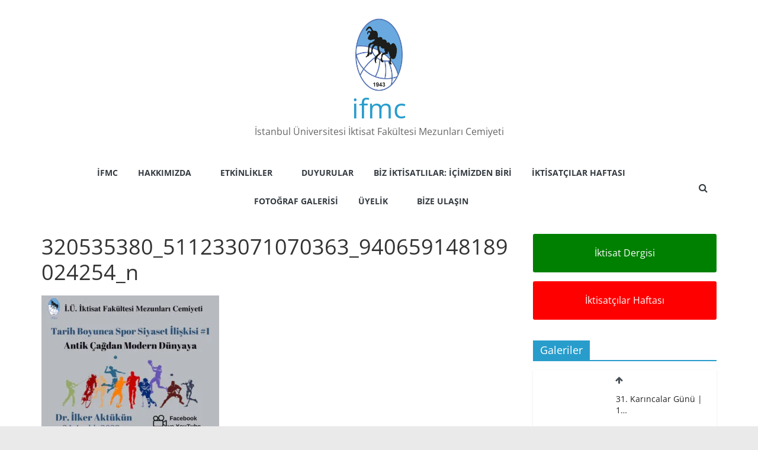

--- FILE ---
content_type: text/html; charset=UTF-8
request_url: https://ifmc.org.tr/duyurular/tarih-boyunca-spor-siyaset-iliskisi-1/attachment/320535380_511233071070363_940659148189024254_n/
body_size: 12417
content:
<!DOCTYPE html>
<html lang="tr">
<head>
<meta charset="UTF-8" />
<meta name="viewport" content="width=device-width, initial-scale=1">
<link rel="profile" href="http://gmpg.org/xfn/11" />
<meta name='robots' content='index, follow, max-image-preview:large, max-snippet:-1, max-video-preview:-1' />
<style>img:is([sizes="auto" i], [sizes^="auto," i]) { contain-intrinsic-size: 3000px 1500px }</style>
<!-- This site is optimized with the Yoast SEO plugin v26.8 - https://yoast.com/product/yoast-seo-wordpress/ -->
<title>320535380_511233071070363_940659148189024254_n - ifmc</title>
<link rel="canonical" href="https://ifmc.org.tr/duyurular/tarih-boyunca-spor-siyaset-iliskisi-1/attachment/320535380_511233071070363_940659148189024254_n/" />
<meta property="og:locale" content="tr_TR" />
<meta property="og:type" content="article" />
<meta property="og:title" content="320535380_511233071070363_940659148189024254_n - ifmc" />
<meta property="og:url" content="https://ifmc.org.tr/duyurular/tarih-boyunca-spor-siyaset-iliskisi-1/attachment/320535380_511233071070363_940659148189024254_n/" />
<meta property="og:site_name" content="ifmc" />
<meta property="og:image" content="https://ifmc.org.tr/duyurular/tarih-boyunca-spor-siyaset-iliskisi-1/attachment/320535380_511233071070363_940659148189024254_n" />
<meta property="og:image:width" content="1080" />
<meta property="og:image:height" content="1080" />
<meta property="og:image:type" content="image/jpeg" />
<meta name="twitter:card" content="summary_large_image" />
<script type="application/ld+json" class="yoast-schema-graph">{"@context":"https://schema.org","@graph":[{"@type":"WebPage","@id":"https://ifmc.org.tr/duyurular/tarih-boyunca-spor-siyaset-iliskisi-1/attachment/320535380_511233071070363_940659148189024254_n/","url":"https://ifmc.org.tr/duyurular/tarih-boyunca-spor-siyaset-iliskisi-1/attachment/320535380_511233071070363_940659148189024254_n/","name":"320535380_511233071070363_940659148189024254_n - ifmc","isPartOf":{"@id":"https://ifmc.org.tr/#website"},"primaryImageOfPage":{"@id":"https://ifmc.org.tr/duyurular/tarih-boyunca-spor-siyaset-iliskisi-1/attachment/320535380_511233071070363_940659148189024254_n/#primaryimage"},"image":{"@id":"https://ifmc.org.tr/duyurular/tarih-boyunca-spor-siyaset-iliskisi-1/attachment/320535380_511233071070363_940659148189024254_n/#primaryimage"},"thumbnailUrl":"https://ifmc.org.tr/wp-content/uploads/2022/12/320535380_511233071070363_940659148189024254_n.jpg","datePublished":"2022-12-22T07:46:58+00:00","breadcrumb":{"@id":"https://ifmc.org.tr/duyurular/tarih-boyunca-spor-siyaset-iliskisi-1/attachment/320535380_511233071070363_940659148189024254_n/#breadcrumb"},"inLanguage":"tr","potentialAction":[{"@type":"ReadAction","target":["https://ifmc.org.tr/duyurular/tarih-boyunca-spor-siyaset-iliskisi-1/attachment/320535380_511233071070363_940659148189024254_n/"]}]},{"@type":"ImageObject","inLanguage":"tr","@id":"https://ifmc.org.tr/duyurular/tarih-boyunca-spor-siyaset-iliskisi-1/attachment/320535380_511233071070363_940659148189024254_n/#primaryimage","url":"https://ifmc.org.tr/wp-content/uploads/2022/12/320535380_511233071070363_940659148189024254_n.jpg","contentUrl":"https://ifmc.org.tr/wp-content/uploads/2022/12/320535380_511233071070363_940659148189024254_n.jpg","width":1080,"height":1080},{"@type":"BreadcrumbList","@id":"https://ifmc.org.tr/duyurular/tarih-boyunca-spor-siyaset-iliskisi-1/attachment/320535380_511233071070363_940659148189024254_n/#breadcrumb","itemListElement":[{"@type":"ListItem","position":1,"name":"Anasayfa","item":"https://ifmc.org.tr/"},{"@type":"ListItem","position":2,"name":"Tarih Boyunca Spor Siyaset İlişkisi #1","item":"https://ifmc.org.tr/duyurular/tarih-boyunca-spor-siyaset-iliskisi-1/"},{"@type":"ListItem","position":3,"name":"320535380_511233071070363_940659148189024254_n"}]},{"@type":"WebSite","@id":"https://ifmc.org.tr/#website","url":"https://ifmc.org.tr/","name":"ifmc","description":"İstanbul Üniversitesi İktisat Fakültesi Mezunları Cemiyeti","publisher":{"@id":"https://ifmc.org.tr/#organization"},"potentialAction":[{"@type":"SearchAction","target":{"@type":"EntryPoint","urlTemplate":"https://ifmc.org.tr/?s={search_term_string}"},"query-input":{"@type":"PropertyValueSpecification","valueRequired":true,"valueName":"search_term_string"}}],"inLanguage":"tr"},{"@type":"Organization","@id":"https://ifmc.org.tr/#organization","name":"İstanbul Üniversitesi İktisat Fakültesi Mezunlar Cemiyeti","url":"https://ifmc.org.tr/","logo":{"@type":"ImageObject","inLanguage":"tr","@id":"https://ifmc.org.tr/#/schema/logo/image/","url":"https://ifmc.org.tr/wp-content/uploads/2022/01/ifmc-logo-62x100-1.png","contentUrl":"https://ifmc.org.tr/wp-content/uploads/2022/01/ifmc-logo-62x100-1.png","width":614,"height":927,"caption":"İstanbul Üniversitesi İktisat Fakültesi Mezunlar Cemiyeti"},"image":{"@id":"https://ifmc.org.tr/#/schema/logo/image/"}}]}</script>
<!-- / Yoast SEO plugin. -->
<link rel="alternate" type="application/rss+xml" title="ifmc &raquo; akışı" href="https://ifmc.org.tr/feed/" />
<link rel="alternate" type="application/rss+xml" title="ifmc &raquo; yorum akışı" href="https://ifmc.org.tr/comments/feed/" />
<link rel="alternate" type="application/rss+xml" title="ifmc &raquo; 320535380_511233071070363_940659148189024254_n yorum akışı" href="https://ifmc.org.tr/duyurular/tarih-boyunca-spor-siyaset-iliskisi-1/attachment/320535380_511233071070363_940659148189024254_n/feed/" />
<!-- <link rel='stylesheet' id='wp-block-library-css' href='https://ifmc.org.tr/wp-includes/css/dist/block-library/style.min.css?ver=6.7.4' type='text/css' media='all' /> -->
<link rel="stylesheet" type="text/css" href="//ifmc.org.tr/wp-content/cache/wpfc-minified/dvbwt2l3/hgayb.css" media="all"/>
<style id='wp-block-library-theme-inline-css' type='text/css'>
.wp-block-audio :where(figcaption){color:#555;font-size:13px;text-align:center}.is-dark-theme .wp-block-audio :where(figcaption){color:#ffffffa6}.wp-block-audio{margin:0 0 1em}.wp-block-code{border:1px solid #ccc;border-radius:4px;font-family:Menlo,Consolas,monaco,monospace;padding:.8em 1em}.wp-block-embed :where(figcaption){color:#555;font-size:13px;text-align:center}.is-dark-theme .wp-block-embed :where(figcaption){color:#ffffffa6}.wp-block-embed{margin:0 0 1em}.blocks-gallery-caption{color:#555;font-size:13px;text-align:center}.is-dark-theme .blocks-gallery-caption{color:#ffffffa6}:root :where(.wp-block-image figcaption){color:#555;font-size:13px;text-align:center}.is-dark-theme :root :where(.wp-block-image figcaption){color:#ffffffa6}.wp-block-image{margin:0 0 1em}.wp-block-pullquote{border-bottom:4px solid;border-top:4px solid;color:currentColor;margin-bottom:1.75em}.wp-block-pullquote cite,.wp-block-pullquote footer,.wp-block-pullquote__citation{color:currentColor;font-size:.8125em;font-style:normal;text-transform:uppercase}.wp-block-quote{border-left:.25em solid;margin:0 0 1.75em;padding-left:1em}.wp-block-quote cite,.wp-block-quote footer{color:currentColor;font-size:.8125em;font-style:normal;position:relative}.wp-block-quote:where(.has-text-align-right){border-left:none;border-right:.25em solid;padding-left:0;padding-right:1em}.wp-block-quote:where(.has-text-align-center){border:none;padding-left:0}.wp-block-quote.is-large,.wp-block-quote.is-style-large,.wp-block-quote:where(.is-style-plain){border:none}.wp-block-search .wp-block-search__label{font-weight:700}.wp-block-search__button{border:1px solid #ccc;padding:.375em .625em}:where(.wp-block-group.has-background){padding:1.25em 2.375em}.wp-block-separator.has-css-opacity{opacity:.4}.wp-block-separator{border:none;border-bottom:2px solid;margin-left:auto;margin-right:auto}.wp-block-separator.has-alpha-channel-opacity{opacity:1}.wp-block-separator:not(.is-style-wide):not(.is-style-dots){width:100px}.wp-block-separator.has-background:not(.is-style-dots){border-bottom:none;height:1px}.wp-block-separator.has-background:not(.is-style-wide):not(.is-style-dots){height:2px}.wp-block-table{margin:0 0 1em}.wp-block-table td,.wp-block-table th{word-break:normal}.wp-block-table :where(figcaption){color:#555;font-size:13px;text-align:center}.is-dark-theme .wp-block-table :where(figcaption){color:#ffffffa6}.wp-block-video :where(figcaption){color:#555;font-size:13px;text-align:center}.is-dark-theme .wp-block-video :where(figcaption){color:#ffffffa6}.wp-block-video{margin:0 0 1em}:root :where(.wp-block-template-part.has-background){margin-bottom:0;margin-top:0;padding:1.25em 2.375em}
</style>
<style id='classic-theme-styles-inline-css' type='text/css'>
/*! This file is auto-generated */
.wp-block-button__link{color:#fff;background-color:#32373c;border-radius:9999px;box-shadow:none;text-decoration:none;padding:calc(.667em + 2px) calc(1.333em + 2px);font-size:1.125em}.wp-block-file__button{background:#32373c;color:#fff;text-decoration:none}
</style>
<style id='global-styles-inline-css' type='text/css'>
:root{--wp--preset--aspect-ratio--square: 1;--wp--preset--aspect-ratio--4-3: 4/3;--wp--preset--aspect-ratio--3-4: 3/4;--wp--preset--aspect-ratio--3-2: 3/2;--wp--preset--aspect-ratio--2-3: 2/3;--wp--preset--aspect-ratio--16-9: 16/9;--wp--preset--aspect-ratio--9-16: 9/16;--wp--preset--color--black: #000000;--wp--preset--color--cyan-bluish-gray: #abb8c3;--wp--preset--color--white: #ffffff;--wp--preset--color--pale-pink: #f78da7;--wp--preset--color--vivid-red: #cf2e2e;--wp--preset--color--luminous-vivid-orange: #ff6900;--wp--preset--color--luminous-vivid-amber: #fcb900;--wp--preset--color--light-green-cyan: #7bdcb5;--wp--preset--color--vivid-green-cyan: #00d084;--wp--preset--color--pale-cyan-blue: #8ed1fc;--wp--preset--color--vivid-cyan-blue: #0693e3;--wp--preset--color--vivid-purple: #9b51e0;--wp--preset--gradient--vivid-cyan-blue-to-vivid-purple: linear-gradient(135deg,rgba(6,147,227,1) 0%,rgb(155,81,224) 100%);--wp--preset--gradient--light-green-cyan-to-vivid-green-cyan: linear-gradient(135deg,rgb(122,220,180) 0%,rgb(0,208,130) 100%);--wp--preset--gradient--luminous-vivid-amber-to-luminous-vivid-orange: linear-gradient(135deg,rgba(252,185,0,1) 0%,rgba(255,105,0,1) 100%);--wp--preset--gradient--luminous-vivid-orange-to-vivid-red: linear-gradient(135deg,rgba(255,105,0,1) 0%,rgb(207,46,46) 100%);--wp--preset--gradient--very-light-gray-to-cyan-bluish-gray: linear-gradient(135deg,rgb(238,238,238) 0%,rgb(169,184,195) 100%);--wp--preset--gradient--cool-to-warm-spectrum: linear-gradient(135deg,rgb(74,234,220) 0%,rgb(151,120,209) 20%,rgb(207,42,186) 40%,rgb(238,44,130) 60%,rgb(251,105,98) 80%,rgb(254,248,76) 100%);--wp--preset--gradient--blush-light-purple: linear-gradient(135deg,rgb(255,206,236) 0%,rgb(152,150,240) 100%);--wp--preset--gradient--blush-bordeaux: linear-gradient(135deg,rgb(254,205,165) 0%,rgb(254,45,45) 50%,rgb(107,0,62) 100%);--wp--preset--gradient--luminous-dusk: linear-gradient(135deg,rgb(255,203,112) 0%,rgb(199,81,192) 50%,rgb(65,88,208) 100%);--wp--preset--gradient--pale-ocean: linear-gradient(135deg,rgb(255,245,203) 0%,rgb(182,227,212) 50%,rgb(51,167,181) 100%);--wp--preset--gradient--electric-grass: linear-gradient(135deg,rgb(202,248,128) 0%,rgb(113,206,126) 100%);--wp--preset--gradient--midnight: linear-gradient(135deg,rgb(2,3,129) 0%,rgb(40,116,252) 100%);--wp--preset--font-size--small: 13px;--wp--preset--font-size--medium: 20px;--wp--preset--font-size--large: 36px;--wp--preset--font-size--x-large: 42px;--wp--preset--spacing--20: 0.44rem;--wp--preset--spacing--30: 0.67rem;--wp--preset--spacing--40: 1rem;--wp--preset--spacing--50: 1.5rem;--wp--preset--spacing--60: 2.25rem;--wp--preset--spacing--70: 3.38rem;--wp--preset--spacing--80: 5.06rem;--wp--preset--shadow--natural: 6px 6px 9px rgba(0, 0, 0, 0.2);--wp--preset--shadow--deep: 12px 12px 50px rgba(0, 0, 0, 0.4);--wp--preset--shadow--sharp: 6px 6px 0px rgba(0, 0, 0, 0.2);--wp--preset--shadow--outlined: 6px 6px 0px -3px rgba(255, 255, 255, 1), 6px 6px rgba(0, 0, 0, 1);--wp--preset--shadow--crisp: 6px 6px 0px rgba(0, 0, 0, 1);}:where(.is-layout-flex){gap: 0.5em;}:where(.is-layout-grid){gap: 0.5em;}body .is-layout-flex{display: flex;}.is-layout-flex{flex-wrap: wrap;align-items: center;}.is-layout-flex > :is(*, div){margin: 0;}body .is-layout-grid{display: grid;}.is-layout-grid > :is(*, div){margin: 0;}:where(.wp-block-columns.is-layout-flex){gap: 2em;}:where(.wp-block-columns.is-layout-grid){gap: 2em;}:where(.wp-block-post-template.is-layout-flex){gap: 1.25em;}:where(.wp-block-post-template.is-layout-grid){gap: 1.25em;}.has-black-color{color: var(--wp--preset--color--black) !important;}.has-cyan-bluish-gray-color{color: var(--wp--preset--color--cyan-bluish-gray) !important;}.has-white-color{color: var(--wp--preset--color--white) !important;}.has-pale-pink-color{color: var(--wp--preset--color--pale-pink) !important;}.has-vivid-red-color{color: var(--wp--preset--color--vivid-red) !important;}.has-luminous-vivid-orange-color{color: var(--wp--preset--color--luminous-vivid-orange) !important;}.has-luminous-vivid-amber-color{color: var(--wp--preset--color--luminous-vivid-amber) !important;}.has-light-green-cyan-color{color: var(--wp--preset--color--light-green-cyan) !important;}.has-vivid-green-cyan-color{color: var(--wp--preset--color--vivid-green-cyan) !important;}.has-pale-cyan-blue-color{color: var(--wp--preset--color--pale-cyan-blue) !important;}.has-vivid-cyan-blue-color{color: var(--wp--preset--color--vivid-cyan-blue) !important;}.has-vivid-purple-color{color: var(--wp--preset--color--vivid-purple) !important;}.has-black-background-color{background-color: var(--wp--preset--color--black) !important;}.has-cyan-bluish-gray-background-color{background-color: var(--wp--preset--color--cyan-bluish-gray) !important;}.has-white-background-color{background-color: var(--wp--preset--color--white) !important;}.has-pale-pink-background-color{background-color: var(--wp--preset--color--pale-pink) !important;}.has-vivid-red-background-color{background-color: var(--wp--preset--color--vivid-red) !important;}.has-luminous-vivid-orange-background-color{background-color: var(--wp--preset--color--luminous-vivid-orange) !important;}.has-luminous-vivid-amber-background-color{background-color: var(--wp--preset--color--luminous-vivid-amber) !important;}.has-light-green-cyan-background-color{background-color: var(--wp--preset--color--light-green-cyan) !important;}.has-vivid-green-cyan-background-color{background-color: var(--wp--preset--color--vivid-green-cyan) !important;}.has-pale-cyan-blue-background-color{background-color: var(--wp--preset--color--pale-cyan-blue) !important;}.has-vivid-cyan-blue-background-color{background-color: var(--wp--preset--color--vivid-cyan-blue) !important;}.has-vivid-purple-background-color{background-color: var(--wp--preset--color--vivid-purple) !important;}.has-black-border-color{border-color: var(--wp--preset--color--black) !important;}.has-cyan-bluish-gray-border-color{border-color: var(--wp--preset--color--cyan-bluish-gray) !important;}.has-white-border-color{border-color: var(--wp--preset--color--white) !important;}.has-pale-pink-border-color{border-color: var(--wp--preset--color--pale-pink) !important;}.has-vivid-red-border-color{border-color: var(--wp--preset--color--vivid-red) !important;}.has-luminous-vivid-orange-border-color{border-color: var(--wp--preset--color--luminous-vivid-orange) !important;}.has-luminous-vivid-amber-border-color{border-color: var(--wp--preset--color--luminous-vivid-amber) !important;}.has-light-green-cyan-border-color{border-color: var(--wp--preset--color--light-green-cyan) !important;}.has-vivid-green-cyan-border-color{border-color: var(--wp--preset--color--vivid-green-cyan) !important;}.has-pale-cyan-blue-border-color{border-color: var(--wp--preset--color--pale-cyan-blue) !important;}.has-vivid-cyan-blue-border-color{border-color: var(--wp--preset--color--vivid-cyan-blue) !important;}.has-vivid-purple-border-color{border-color: var(--wp--preset--color--vivid-purple) !important;}.has-vivid-cyan-blue-to-vivid-purple-gradient-background{background: var(--wp--preset--gradient--vivid-cyan-blue-to-vivid-purple) !important;}.has-light-green-cyan-to-vivid-green-cyan-gradient-background{background: var(--wp--preset--gradient--light-green-cyan-to-vivid-green-cyan) !important;}.has-luminous-vivid-amber-to-luminous-vivid-orange-gradient-background{background: var(--wp--preset--gradient--luminous-vivid-amber-to-luminous-vivid-orange) !important;}.has-luminous-vivid-orange-to-vivid-red-gradient-background{background: var(--wp--preset--gradient--luminous-vivid-orange-to-vivid-red) !important;}.has-very-light-gray-to-cyan-bluish-gray-gradient-background{background: var(--wp--preset--gradient--very-light-gray-to-cyan-bluish-gray) !important;}.has-cool-to-warm-spectrum-gradient-background{background: var(--wp--preset--gradient--cool-to-warm-spectrum) !important;}.has-blush-light-purple-gradient-background{background: var(--wp--preset--gradient--blush-light-purple) !important;}.has-blush-bordeaux-gradient-background{background: var(--wp--preset--gradient--blush-bordeaux) !important;}.has-luminous-dusk-gradient-background{background: var(--wp--preset--gradient--luminous-dusk) !important;}.has-pale-ocean-gradient-background{background: var(--wp--preset--gradient--pale-ocean) !important;}.has-electric-grass-gradient-background{background: var(--wp--preset--gradient--electric-grass) !important;}.has-midnight-gradient-background{background: var(--wp--preset--gradient--midnight) !important;}.has-small-font-size{font-size: var(--wp--preset--font-size--small) !important;}.has-medium-font-size{font-size: var(--wp--preset--font-size--medium) !important;}.has-large-font-size{font-size: var(--wp--preset--font-size--large) !important;}.has-x-large-font-size{font-size: var(--wp--preset--font-size--x-large) !important;}
:where(.wp-block-post-template.is-layout-flex){gap: 1.25em;}:where(.wp-block-post-template.is-layout-grid){gap: 1.25em;}
:where(.wp-block-columns.is-layout-flex){gap: 2em;}:where(.wp-block-columns.is-layout-grid){gap: 2em;}
:root :where(.wp-block-pullquote){font-size: 1.5em;line-height: 1.6;}
</style>
<!-- <link rel='stylesheet' id='colormag_style-css' href='https://ifmc.org.tr/wp-content/themes/colormag-pro/style.css?ver=3.4.4' type='text/css' media='all' /> -->
<link rel="stylesheet" type="text/css" href="//ifmc.org.tr/wp-content/cache/wpfc-minified/g52882do/hgayb.css" media="all"/>
<style id='colormag_style-inline-css' type='text/css'>
#site-title a{}#header-logo-image img{height:125px;}.main-navigation .menunav-menu>li.menu-item-object-category>a{position:relative}.main-navigation .menunav-menu>li.menu-item-object-category>a::before{content:"";position:absolute;top:-4px;left:0;right:0;height:4px;z-index:10;transition:width .35s}
</style>
<!-- <link rel='stylesheet' id='colormag-fontawesome-css' href='https://ifmc.org.tr/wp-content/themes/colormag-pro/fontawesome/css/font-awesome.min.css?ver=3.4.4' type='text/css' media='all' /> -->
<!-- <link rel='stylesheet' id='slb_core-css' href='https://ifmc.org.tr/wp-content/plugins/simple-lightbox/client/css/app.css?ver=2.9.4' type='text/css' media='all' /> -->
<link rel="stylesheet" type="text/css" href="//ifmc.org.tr/wp-content/cache/wpfc-minified/e59kbmry/hgayb.css" media="all"/>
<script src='//ifmc.org.tr/wp-content/cache/wpfc-minified/mox8dx8d/hgayb.js' type="text/javascript"></script>
<!-- <script type="text/javascript" src="https://ifmc.org.tr/wp-includes/js/jquery/jquery.min.js?ver=3.7.1" id="jquery-core-js"></script> -->
<!-- <script type="text/javascript" src="https://ifmc.org.tr/wp-includes/js/jquery/jquery-migrate.min.js?ver=3.4.1" id="jquery-migrate-js"></script> -->
<!--[if lte IE 8]>
<script type="text/javascript" src="https://ifmc.org.tr/wp-content/themes/colormag-pro/js/html5shiv.min.js?ver=3.4.4" id="html5-js"></script>
<![endif]-->
<link rel="https://api.w.org/" href="https://ifmc.org.tr/wp-json/" /><link rel="alternate" title="JSON" type="application/json" href="https://ifmc.org.tr/wp-json/wp/v2/media/2243" /><link rel="EditURI" type="application/rsd+xml" title="RSD" href="https://ifmc.org.tr/xmlrpc.php?rsd" />
<meta name="generator" content="WordPress 6.7.4" />
<link rel='shortlink' href='https://ifmc.org.tr/?p=2243' />
<link rel="alternate" title="oEmbed (JSON)" type="application/json+oembed" href="https://ifmc.org.tr/wp-json/oembed/1.0/embed?url=https%3A%2F%2Fifmc.org.tr%2Fduyurular%2Ftarih-boyunca-spor-siyaset-iliskisi-1%2Fattachment%2F320535380_511233071070363_940659148189024254_n%2F" />
<link rel="alternate" title="oEmbed (XML)" type="text/xml+oembed" href="https://ifmc.org.tr/wp-json/oembed/1.0/embed?url=https%3A%2F%2Fifmc.org.tr%2Fduyurular%2Ftarih-boyunca-spor-siyaset-iliskisi-1%2Fattachment%2F320535380_511233071070363_940659148189024254_n%2F&#038;format=xml" />
<meta name="generator" content="Elementor 3.34.2; features: additional_custom_breakpoints; settings: css_print_method-external, google_font-enabled, font_display-auto">
<style>
.e-con.e-parent:nth-of-type(n+4):not(.e-lazyloaded):not(.e-no-lazyload),
.e-con.e-parent:nth-of-type(n+4):not(.e-lazyloaded):not(.e-no-lazyload) * {
background-image: none !important;
}
@media screen and (max-height: 1024px) {
.e-con.e-parent:nth-of-type(n+3):not(.e-lazyloaded):not(.e-no-lazyload),
.e-con.e-parent:nth-of-type(n+3):not(.e-lazyloaded):not(.e-no-lazyload) * {
background-image: none !important;
}
}
@media screen and (max-height: 640px) {
.e-con.e-parent:nth-of-type(n+2):not(.e-lazyloaded):not(.e-no-lazyload),
.e-con.e-parent:nth-of-type(n+2):not(.e-lazyloaded):not(.e-no-lazyload) * {
background-image: none !important;
}
}
</style>
<link rel="icon" href="https://ifmc.org.tr/wp-content/uploads/2022/01/ifmc_fav.png" sizes="32x32" />
<link rel="icon" href="https://ifmc.org.tr/wp-content/uploads/2022/01/ifmc_fav.png" sizes="192x192" />
<link rel="apple-touch-icon" href="https://ifmc.org.tr/wp-content/uploads/2022/01/ifmc_fav.png" />
<meta name="msapplication-TileImage" content="https://ifmc.org.tr/wp-content/uploads/2022/01/ifmc_fav.png" />
</head>
<body class="attachment attachment-template-default single single-attachment postid-2243 attachmentid-2243 attachment-jpeg wp-custom-logo wp-embed-responsive colormag-header-classic  wide elementor-default elementor-kit-1553" itemscope="itemscope" itemtype="http://schema.org/WebPage" dir="ltr" >
<div id="page" class="hfeed site">
<a class="skip-link screen-reader-text" href="#main">Skip to content</a>
<header id="masthead" class="site-header clearfix" role="banner" itemscope="itemscope" itemtype="http://schema.org/WPHeader" >
<div id="header-text-nav-container" class="clearfix">
<div class="inner-wrap">
<div id="header-text-nav-wrap" class="clearfix">
<div id="header-left-section">
<div id="header-logo-image">
<a href="https://ifmc.org.tr/" class="custom-logo-link" rel="home"><img width="614" height="927" src="https://ifmc.org.tr/wp-content/uploads/2022/01/ifmc-logo-62x100-1.png" class="custom-logo tg-image-to-reveal-fade-in-up" alt="ifmc" decoding="async" srcset="https://ifmc.org.tr/wp-content/uploads/2022/01/ifmc-logo-62x100-1.png 614w, https://ifmc.org.tr/wp-content/uploads/2022/01/ifmc-logo-62x100-1-199x300.png 199w" sizes="(max-width: 614px) 100vw, 614px" /></a>						</div><!-- #header-logo-image -->
<div id="header-text" class="">
<h3 id="site-title" itemprop="headline" >
<a href="https://ifmc.org.tr/" title="ifmc" rel="home">ifmc</a>
</h3>
<p id="site-description" itemprop="description" >
İstanbul Üniversitesi İktisat Fakültesi Mezunları Cemiyeti							</p><!-- #site-description -->
</div><!-- #header-text -->
</div><!-- #header-left-section -->
<div id="header-right-section">
<div id="header-right-sidebar" class="clearfix">
<aside id="block-21" class="widget widget_block clearfix"><a target="_blank" href="https://iktisatdergisi.org"><button class=""><br><b>İktisat Dergisi Web Arşiv Sayfasına Git!</b><br><br></button></a></aside>						</div>
</div><!-- #header-right-section -->
</div><!-- #header-text-nav-wrap -->
</div><!-- .inner-wrap -->
<nav id="site-navigation"
class="main-navigation clearfix" role="navigation" itemscope="itemscope" itemtype="http://schema.org/SiteNavigationElement" >
<div class="inner-wrap clearfix">
<div class="search-random-icons-container">
<div class="top-search-wrap">
<i class="fa fa-search search-top"></i>
<div class="search-form-top">
<form action="https://ifmc.org.tr/" class="search-form searchform clearfix" method="get" role="search">
<div class="search-wrap">
<input type="search"
class="s field"
name="s"
value=""
placeholder="Ara"
/>
<button class="search-icon" type="submit"></button>
</div>
</form><!-- .searchform -->
</div>
</div>
</div>
<p class="menu-toggle"></p>
<div class="menu-primary-container"><ul id="menu-ifmc-menu" class="menu"><li id="menu-item-1583" class="menu-item menu-item-type-custom menu-item-object-custom menu-item-home menu-item-1583"><a href="https://ifmc.org.tr">İFMC</a></li>
<li id="menu-item-1067" class="menu-item menu-item-type-post_type menu-item-object-page menu-item-has-children menu-item-1067"><a href="https://ifmc.org.tr/hakkimizda/">Hakkımızda</a>
<ul class="sub-menu">
<li id="menu-item-1563" class="menu-item menu-item-type-post_type menu-item-object-page menu-item-1563"><a href="https://ifmc.org.tr/tarihce/">Tarihçe</a></li>
<li id="menu-item-1664" class="menu-item menu-item-type-post_type menu-item-object-page menu-item-1664"><a href="https://ifmc.org.tr/yonetim-kurulu/">Yönetim Kurulu</a></li>
<li id="menu-item-1069" class="menu-item menu-item-type-post_type menu-item-object-page menu-item-1069"><a href="https://ifmc.org.tr/dernek-tuzugu/">Dernek Tüzüğü</a></li>
<li id="menu-item-1064" class="menu-item menu-item-type-post_type menu-item-object-page menu-item-1064"><a href="https://ifmc.org.tr/subelerimiz/">Şubelerimiz ve Temsilciliklerimiz</a></li>
<li id="menu-item-1099" class="menu-item menu-item-type-post_type menu-item-object-page menu-item-1099"><a href="https://ifmc.org.tr/iktisatlilar-evi/">İktisatlılar Evi</a></li>
</ul>
</li>
<li id="menu-item-1776" class="menu-item menu-item-type-post_type menu-item-object-page menu-item-has-children menu-item-1776"><a href="https://ifmc.org.tr/etkinlikler/">Etkinlikler</a>
<ul class="sub-menu">
<li id="menu-item-1098" class="menu-item menu-item-type-post_type menu-item-object-page menu-item-1098"><a href="https://ifmc.org.tr/karincalar-gunu/">Karıncalar Günü</a></li>
<li id="menu-item-1104" class="menu-item menu-item-type-post_type menu-item-object-page menu-item-1104"><a href="https://ifmc.org.tr/akademik-etkinliklerimiz/">Akademik Etkinliklerimiz</a></li>
<li id="menu-item-1097" class="menu-item menu-item-type-post_type menu-item-object-page menu-item-1097"><a href="https://ifmc.org.tr/sosyal-etkinliklerimiz/">Sosyal Etkinliklerimiz</a></li>
<li id="menu-item-1102" class="menu-item menu-item-type-post_type menu-item-object-page menu-item-1102"><a href="https://ifmc.org.tr/ikdos/">İKDOS</a></li>
<li id="menu-item-2526" class="menu-item menu-item-type-taxonomy menu-item-object-category menu-item-2526 menu-item-category-23"><a href="https://ifmc.org.tr/kategori/etkinlikler/persembe-soylesileri/">Perşembe Söyleşileri</a></li>
<li id="menu-item-2136" class="menu-item menu-item-type-taxonomy menu-item-object-category menu-item-2136 menu-item-category-12"><a href="https://ifmc.org.tr/kategori/etkinlikler/">Etkinlik Gönderileri</a></li>
<li id="menu-item-2930" class="menu-item menu-item-type-taxonomy menu-item-object-category menu-item-2930 menu-item-category-24"><a href="https://ifmc.org.tr/kategori/etkinlikler/podcastler-ve-canli-yayinlar/">Podcastler ve Canlı Yayınlar</a></li>
</ul>
</li>
<li id="menu-item-1778" class="menu-item menu-item-type-taxonomy menu-item-object-category menu-item-1778 menu-item-category-15"><a href="https://ifmc.org.tr/kategori/duyurular/">Duyurular</a></li>
<li id="menu-item-2089" class="menu-item menu-item-type-taxonomy menu-item-object-category menu-item-2089 menu-item-category-17"><a href="https://ifmc.org.tr/kategori/biz-iktisatlilar-icimizden-biri/">Biz İktisatlılar: İçimizden Biri</a></li>
<li id="menu-item-1100" class="menu-item menu-item-type-post_type menu-item-object-page menu-item-has-children menu-item-1100"><a href="https://ifmc.org.tr/iktisatcilar-haftasi/">İktisatçılar Haftası</a>
<ul class="sub-menu">
<li id="menu-item-1777" class="menu-item menu-item-type-taxonomy menu-item-object-category menu-item-1777 menu-item-category-16"><a href="https://ifmc.org.tr/kategori/iktisatcilar-haftasi/">İktisatçılar Haftası Gönderileri</a></li>
</ul>
</li>
<li id="menu-item-1780" class="menu-item menu-item-type-taxonomy menu-item-object-category menu-item-1780 menu-item-category-14"><a href="https://ifmc.org.tr/kategori/arsiv/fotograf-galerisi/">Fotoğraf Galerisi</a></li>
<li id="menu-item-1629" class="menu-item menu-item-type-post_type menu-item-object-page menu-item-has-children menu-item-1629"><a href="https://ifmc.org.tr/uyelik/">Üyelik</a>
<ul class="sub-menu">
<li id="menu-item-2941" class="menu-item menu-item-type-post_type menu-item-object-page menu-item-2941"><a href="https://ifmc.org.tr/uyelik-ucreti/">Üyelik Aidatı</a></li>
</ul>
</li>
<li id="menu-item-1096" class="menu-item menu-item-type-post_type menu-item-object-page menu-item-has-children menu-item-1096"><a href="https://ifmc.org.tr/bize-ulasin/">Bize Ulaşın</a>
<ul class="sub-menu">
<li id="menu-item-4087" class="menu-item menu-item-type-post_type menu-item-object-page menu-item-4087"><a href="https://ifmc.org.tr/kvkk-aydinlatma-metni/">KVKK Aydınlatma Metni</a></li>
</ul>
</li>
</ul></div>
</div>
</nav>
</div><!-- #header-text-nav-container -->
</header><!-- #masthead -->
<div id="main" class="clearfix" role="main" itemprop="mainContentOfPage" >
<div class="inner-wrap clearfix">
<div id="primary">
<div id="content" class="clearfix">
<article id="post-2243" class="post-2243 attachment type-attachment status-inherit hentry" itemscope="itemscope" itemtype="http://schema.org/CreativeWork" >
<div class="article-content clearfix">
<header class="entry-header">
<h1 class="entry-title" itemprop="headline" >
320535380_511233071070363_940659148189024254_n			</h1>
</header>
<div class="below-entry-meta ">
<div class="entry-content clearfix" itemprop="text" >
<p class="attachment"><a href="https://ifmc.org.tr/wp-content/uploads/2022/12/320535380_511233071070363_940659148189024254_n.jpg" data-slb-active="1" data-slb-asset="1343810131" data-slb-internal="0" data-slb-group="2243"><img fetchpriority="high" decoding="async" width="300" height="300" src="https://ifmc.org.tr/wp-content/uploads/2022/12/320535380_511233071070363_940659148189024254_n-300x300.jpg" class="attachment-medium size-medium tg-image-to-reveal-fade-in-up" alt="" srcset="https://ifmc.org.tr/wp-content/uploads/2022/12/320535380_511233071070363_940659148189024254_n-300x300.jpg 300w, https://ifmc.org.tr/wp-content/uploads/2022/12/320535380_511233071070363_940659148189024254_n-1024x1024.jpg 1024w, https://ifmc.org.tr/wp-content/uploads/2022/12/320535380_511233071070363_940659148189024254_n-150x150.jpg 150w, https://ifmc.org.tr/wp-content/uploads/2022/12/320535380_511233071070363_940659148189024254_n-768x768.jpg 768w, https://ifmc.org.tr/wp-content/uploads/2022/12/320535380_511233071070363_940659148189024254_n.jpg 1080w" sizes="(max-width: 300px) 100vw, 300px" /></a></p>
</div>
</div>
<div itemprop="publisher" itemscope itemtype="https://schema.org/Organization">
<div itemprop="logo" itemscope itemtype="https://schema.org/ImageObject">
<meta itemprop="url" content="https://ifmc.org.tr/wp-content/uploads/2022/01/ifmc-logo-62x100-1.png">
<meta itemprop="width" content="614">
<meta itemprop="height" content="927">
</div>
<meta itemprop="name" content="ifmc">
</div>
<meta itemprop="dateModified" content="2022-12-22T10:46:58+03:00">
<meta itemscope itemprop="mainEntityOfPage" itemType="https://schema.org/WebPage" itemid="https://ifmc.org.tr/duyurular/tarih-boyunca-spor-siyaset-iliskisi-1/attachment/320535380_511233071070363_940659148189024254_n/">
</article>
<div class="share-buttons">
<span class="share">Yazıyı paylaş:</span>
<div class="box">
<div id="twitter" class="twitter-share share" data-share="twitter-share">
<i class="fa fa-twitter"></i>
</div>
</div>
<div class="box">
<div id="facebook" class="facebook-share share" data-share="facebook-share">
<i class="fa fa-facebook-square"></i>
</div>
</div>
<div class="box">
<div id="pinterest" class="pinterest-share share" data-share="pinterest-share">
<i class="fa fa-pinterest"></i>
</div>
</div>
</div>
<div class="related-posts-wrapper style-one">
<h4 class="related-posts-main-title">
<i class="fa fa-thumbs-up"></i><span>Benzer İçerikler</span>
</h4>
<div class="related-posts clearfix ">
<div class="single-related-posts">
<div class="related-posts-thumbnail">
<a href="https://ifmc.org.tr/arsiv/i-u-iktisat-fakulyesi-mezuniyet-toreni-25-06-2014/" title="İ. Ü. İktisat Fakülyesi Mezuniyet Töreni 25.06.2014">
<img width="390" height="205" src="https://ifmc.org.tr/wp-content/uploads/2022/01/62610627998daf-390x205.jpg" class="attachment-colormag-featured-post-medium size-colormag-featured-post-medium tg-image-to-reveal-fade-in-up wp-post-image" alt="" decoding="async" />							</a>
</div>
<div class="article-content">
<h3 class="entry-title">
<a href="https://ifmc.org.tr/arsiv/i-u-iktisat-fakulyesi-mezuniyet-toreni-25-06-2014/" rel="bookmark" title="İ. Ü. İktisat Fakülyesi Mezuniyet Töreni 25.06.2014">
İ. Ü. İktisat Fakülyesi Mezuniyet Töreni 25.06.2014							</a>
</h3><!--/.post-title-->
<div class="below-entry-meta "></div>					</div>
</div><!--/.related-->
<div class="single-related-posts">
<div class="related-posts-thumbnail">
<a href="https://ifmc.org.tr/etkinlikler/dr-umit-sahin-ile-iklim-krizi-ve-ekonomide-buyuk-donusum-02-09-2021/" title="Dr. Ümit ŞAHİN ile “İklim Krizi ve Ekonomide Büyük Dönüşüm” &#8211; 02.09.2021">
<img width="390" height="205" src="https://ifmc.org.tr/wp-content/uploads/2022/01/Dr.-Umit-SAHIN-ile-Iklim-Krizi-ve-Ekonomide-Buyuk-Donusum-02.09.2021-390x205.jpg" class="attachment-colormag-featured-post-medium size-colormag-featured-post-medium tg-image-to-reveal-fade-in-up wp-post-image" alt="" decoding="async" />							</a>
</div>
<div class="article-content">
<h3 class="entry-title">
<a href="https://ifmc.org.tr/etkinlikler/dr-umit-sahin-ile-iklim-krizi-ve-ekonomide-buyuk-donusum-02-09-2021/" rel="bookmark" title="Dr. Ümit ŞAHİN ile “İklim Krizi ve Ekonomide Büyük Dönüşüm” &#8211; 02.09.2021">
Dr. Ümit ŞAHİN ile “İklim Krizi ve Ekonomide Büyük Dönüşüm” &#8211; 02.09.2021							</a>
</h3><!--/.post-title-->
<div class="below-entry-meta "></div>					</div>
</div><!--/.related-->
<div class="single-related-posts">
<div class="related-posts-thumbnail">
<a href="https://ifmc.org.tr/duyurular/feminizm-hande-beyza-dogdu-yazdi/" title="Feminizm | Hande Beyza Doğdu yazdı!">
<img width="390" height="205" src="https://ifmc.org.tr/wp-content/uploads/2025/07/20250713_170124_0000-390x205.png" class="attachment-colormag-featured-post-medium size-colormag-featured-post-medium tg-image-to-reveal-fade-in-up wp-post-image" alt="" decoding="async" />							</a>
</div>
<div class="article-content">
<h3 class="entry-title">
<a href="https://ifmc.org.tr/duyurular/feminizm-hande-beyza-dogdu-yazdi/" rel="bookmark" title="Feminizm | Hande Beyza Doğdu yazdı!">
Feminizm | Hande Beyza Doğdu yazdı!							</a>
</h3><!--/.post-title-->
<div class="below-entry-meta "></div>					</div>
</div><!--/.related-->
</div><!--/.post-related-->
</div>
<div id="comments" class="comments-area">
<div id="respond" class="comment-respond">
<h3 id="reply-title" class="comment-reply-title">Bir yanıt yazın <small><a rel="nofollow" id="cancel-comment-reply-link" href="/duyurular/tarih-boyunca-spor-siyaset-iliskisi-1/attachment/320535380_511233071070363_940659148189024254_n/#respond" style="display:none;">Yanıtı iptal et</a></small></h3><form action="https://ifmc.org.tr/wp-comments-post.php" method="post" id="commentform" class="comment-form" novalidate><p class="comment-notes"><span id="email-notes">E-posta adresiniz yayınlanmayacak.</span> <span class="required-field-message">Gerekli alanlar <span class="required">*</span> ile işaretlenmişlerdir</span></p><p class="comment-form-comment"><label for="comment">Yorum <span class="required">*</span></label> <textarea id="comment" name="comment" cols="45" rows="8" maxlength="65525" required></textarea></p><p class="comment-form-author"><label for="author">Ad <span class="required">*</span></label> <input id="author" name="author" type="text" value="" size="30" maxlength="245" autocomplete="name" required /></p>
<p class="comment-form-email"><label for="email">E-posta <span class="required">*</span></label> <input id="email" name="email" type="email" value="" size="30" maxlength="100" aria-describedby="email-notes" autocomplete="email" required /></p>
<p class="comment-form-url"><label for="url">İnternet sitesi</label> <input id="url" name="url" type="url" value="" size="30" maxlength="200" autocomplete="url" /></p>
<p class="comment-form-cookies-consent"><input id="wp-comment-cookies-consent" name="wp-comment-cookies-consent" type="checkbox" value="yes" /> <label for="wp-comment-cookies-consent">Daha sonraki yorumlarımda kullanılması için adım, e-posta adresim ve site adresim bu tarayıcıya kaydedilsin.</label></p>
<p class="form-submit"><input name="submit" type="submit" id="submit" class="submit" value="Yorum gönder" /> <input type='hidden' name='comment_post_ID' value='2243' id='comment_post_ID' />
<input type='hidden' name='comment_parent' id='comment_parent' value='0' />
</p><p style="display: none;"><input type="hidden" id="akismet_comment_nonce" name="akismet_comment_nonce" value="b9b84c7203" /></p><p style="display: none !important;" class="akismet-fields-container" data-prefix="ak_"><label>&#916;<textarea name="ak_hp_textarea" cols="45" rows="8" maxlength="100"></textarea></label><input type="hidden" id="ak_js_1" name="ak_js" value="12"/><script>document.getElementById( "ak_js_1" ).setAttribute( "value", ( new Date() ).getTime() );</script></p></form>	</div><!-- #respond -->
</div><!-- #comments -->
</div><!-- #content -->
</div><!-- #primary -->
<div id="secondary" role="complementary" itemscope="itemscope" itemtype="http://schema.org/WPSideBar" >
<aside id="block-27" class="widget widget_block clearfix"><p><a target="_blank" href="https://iktisatdergisi.org/"><button style="background-color:green;width:100%;padding-top:20px;padding-bottom:20px;">İktisat Dergisi</button></a></p>
<p><a href="https://ifmc.org.tr/iktisatcilar-haftasi/"><button style="background-color:red;width:100%;padding-top:20px;padding-bottom:20px;">İktisatçılar Haftası</button></a></p></aside><aside id="colormag_breaking_news_widget-3" class="widget widget_breaking_news_colormag widget_featured_posts clearfix">
<h3 class="widget-title" ><span >Galeriler</span></h3>
<div class="breaking_news_widget_inner_wrap">
<i class="fa fa-arrow-up" id="breaking-news-widget-prev_colormag_breaking_news_widget-3"></i>
<ul id="breaking-news-widget_colormag_breaking_news_widget-3" class="breaking-news-widget-slide"
data-direction="up"
data-duration="4000"
data-rowheight="100"
data-maxrows="5"
>
<li class="single-article clearfix">
<figure class="tabbed-images"><a href="https://ifmc.org.tr/arsiv/31-karincalar-gunu-1-kasim/" title="31. Karıncalar Günü | 1 Kasım"><img width="130" height="90" src="https://ifmc.org.tr/wp-content/uploads/2025/10/45-130x90.png" class="attachment-colormag-featured-post-small size-colormag-featured-post-small tg-image-to-reveal-fade-in-up wp-post-image" alt="31. Karıncalar Günü | 1 Kasım" title="31. Karıncalar Günü | 1 Kasım" decoding="async" srcset="https://ifmc.org.tr/wp-content/uploads/2025/10/45-130x90.png 130w, https://ifmc.org.tr/wp-content/uploads/2025/10/45-392x272.png 392w, https://ifmc.org.tr/wp-content/uploads/2025/10/45-600x417.png 600w" sizes="(max-width: 130px) 100vw, 130px" /></a></figure>
<div class="article-content">
<h3 class="entry-title">			<a href="https://ifmc.org.tr/arsiv/31-karincalar-gunu-1-kasim/" title="31. Karıncalar Günü | 1 Kasım">
31. Karıncalar Günü | 1&hellip;			</a>
</h3><div class="below-entry-meta "></div>						</div>
</li>
<li class="single-article clearfix">
<figure class="tabbed-images"><a href="https://ifmc.org.tr/duyurular/haftadan/" title="Haftadan&#8230;"><img width="130" height="90" src="https://ifmc.org.tr/wp-content/uploads/2025/05/1000087112-130x90.jpg" class="attachment-colormag-featured-post-small size-colormag-featured-post-small tg-image-to-reveal-fade-in-up wp-post-image" alt="Haftadan&#8230;" title="Haftadan&#8230;" decoding="async" srcset="https://ifmc.org.tr/wp-content/uploads/2025/05/1000087112-130x90.jpg 130w, https://ifmc.org.tr/wp-content/uploads/2025/05/1000087112-392x272.jpg 392w, https://ifmc.org.tr/wp-content/uploads/2025/05/1000087112-600x417.jpg 600w" sizes="(max-width: 130px) 100vw, 130px" /></a></figure>
<div class="article-content">
<h3 class="entry-title">			<a href="https://ifmc.org.tr/duyurular/haftadan/" title="Haftadan&#8230;">
Haftadan&#8230;			</a>
</h3><div class="below-entry-meta "></div>						</div>
</li>
<li class="single-article clearfix">
<figure class="tabbed-images"><a href="https://ifmc.org.tr/arsiv/fotograf-galerisi/48-iktisatcilar-haftasi-3-gun-2-oturum/" title="48. İktisatçılar Haftası | 3. Gün 2. Oturum"><img width="130" height="90" src="https://ifmc.org.tr/wp-content/uploads/2025/05/1000086625-130x90.jpg" class="attachment-colormag-featured-post-small size-colormag-featured-post-small tg-image-to-reveal-fade-in-up wp-post-image" alt="48. İktisatçılar Haftası | 3. Gün 2. Oturum" title="48. İktisatçılar Haftası | 3. Gün 2. Oturum" decoding="async" srcset="https://ifmc.org.tr/wp-content/uploads/2025/05/1000086625-130x90.jpg 130w, https://ifmc.org.tr/wp-content/uploads/2025/05/1000086625-392x272.jpg 392w, https://ifmc.org.tr/wp-content/uploads/2025/05/1000086625-600x417.jpg 600w" sizes="(max-width: 130px) 100vw, 130px" /></a></figure>
<div class="article-content">
<h3 class="entry-title">			<a href="https://ifmc.org.tr/arsiv/fotograf-galerisi/48-iktisatcilar-haftasi-3-gun-2-oturum/" title="48. İktisatçılar Haftası | 3. Gün 2. Oturum">
48. İktisatçılar Haftası | 3.&hellip;			</a>
</h3><div class="below-entry-meta "></div>						</div>
</li>
<li class="single-article clearfix">
<figure class="tabbed-images"><a href="https://ifmc.org.tr/arsiv/fotograf-galerisi/48-iktisatcilar-haftasi-2-gun-2-oturum/" title="48. İktisatçılar Haftası | 2. Gün 2. Oturum"><img width="130" height="90" src="https://ifmc.org.tr/wp-content/uploads/2025/05/1000086275-130x90.jpg" class="attachment-colormag-featured-post-small size-colormag-featured-post-small tg-image-to-reveal-fade-in-up wp-post-image" alt="48. İktisatçılar Haftası | 2. Gün 2. Oturum" title="48. İktisatçılar Haftası | 2. Gün 2. Oturum" decoding="async" srcset="https://ifmc.org.tr/wp-content/uploads/2025/05/1000086275-130x90.jpg 130w, https://ifmc.org.tr/wp-content/uploads/2025/05/1000086275-392x272.jpg 392w, https://ifmc.org.tr/wp-content/uploads/2025/05/1000086275-600x417.jpg 600w" sizes="(max-width: 130px) 100vw, 130px" /></a></figure>
<div class="article-content">
<h3 class="entry-title">			<a href="https://ifmc.org.tr/arsiv/fotograf-galerisi/48-iktisatcilar-haftasi-2-gun-2-oturum/" title="48. İktisatçılar Haftası | 2. Gün 2. Oturum">
48. İktisatçılar Haftası | 2.&hellip;			</a>
</h3><div class="below-entry-meta "></div>						</div>
</li>
<li class="single-article clearfix">
<figure class="tabbed-images"><a href="https://ifmc.org.tr/duyurular/48-iktisatcilar-haftasi-2-gun-1-oturum/" title="48. İktisatçılar Haftası | 2. Gün 1. Oturum"><img width="130" height="90" src="https://ifmc.org.tr/wp-content/uploads/2025/05/1000086189-130x90.jpg" class="attachment-colormag-featured-post-small size-colormag-featured-post-small tg-image-to-reveal-fade-in-up wp-post-image" alt="48. İktisatçılar Haftası | 2. Gün 1. Oturum" title="48. İktisatçılar Haftası | 2. Gün 1. Oturum" decoding="async" srcset="https://ifmc.org.tr/wp-content/uploads/2025/05/1000086189-130x90.jpg 130w, https://ifmc.org.tr/wp-content/uploads/2025/05/1000086189-392x272.jpg 392w, https://ifmc.org.tr/wp-content/uploads/2025/05/1000086189-600x417.jpg 600w" sizes="(max-width: 130px) 100vw, 130px" /></a></figure>
<div class="article-content">
<h3 class="entry-title">			<a href="https://ifmc.org.tr/duyurular/48-iktisatcilar-haftasi-2-gun-1-oturum/" title="48. İktisatçılar Haftası | 2. Gün 1. Oturum">
48. İktisatçılar Haftası | 2.&hellip;			</a>
</h3><div class="below-entry-meta "></div>						</div>
</li>
<li class="single-article clearfix">
<figure class="tabbed-images"><a href="https://ifmc.org.tr/duyurular/48-iktisatcilar-haftasi-1-gun-2-oturum/" title="48. İktisatçılar Haftası | 1. Gün 2. Oturum"><img width="130" height="90" src="https://ifmc.org.tr/wp-content/uploads/2025/05/1000086104-130x90.jpg" class="attachment-colormag-featured-post-small size-colormag-featured-post-small tg-image-to-reveal-fade-in-up wp-post-image" alt="48. İktisatçılar Haftası | 1. Gün 2. Oturum" title="48. İktisatçılar Haftası | 1. Gün 2. Oturum" decoding="async" srcset="https://ifmc.org.tr/wp-content/uploads/2025/05/1000086104-130x90.jpg 130w, https://ifmc.org.tr/wp-content/uploads/2025/05/1000086104-392x272.jpg 392w, https://ifmc.org.tr/wp-content/uploads/2025/05/1000086104-600x417.jpg 600w" sizes="(max-width: 130px) 100vw, 130px" /></a></figure>
<div class="article-content">
<h3 class="entry-title">			<a href="https://ifmc.org.tr/duyurular/48-iktisatcilar-haftasi-1-gun-2-oturum/" title="48. İktisatçılar Haftası | 1. Gün 2. Oturum">
48. İktisatçılar Haftası | 1.&hellip;			</a>
</h3><div class="below-entry-meta "></div>						</div>
</li>
<li class="single-article clearfix">
<figure class="tabbed-images"><a href="https://ifmc.org.tr/duyurular/48-iktisatcilar-haftasi-acilis-konusmasi/" title="48. İktisatçılar Haftası | Açılış Konuşması"><img width="130" height="90" src="https://ifmc.org.tr/wp-content/uploads/2025/05/DSC_3496-130x90.jpg" class="attachment-colormag-featured-post-small size-colormag-featured-post-small tg-image-to-reveal-fade-in-up wp-post-image" alt="48. İktisatçılar Haftası | Açılış Konuşması" title="48. İktisatçılar Haftası | Açılış Konuşması" decoding="async" srcset="https://ifmc.org.tr/wp-content/uploads/2025/05/DSC_3496-130x90.jpg 130w, https://ifmc.org.tr/wp-content/uploads/2025/05/DSC_3496-392x272.jpg 392w, https://ifmc.org.tr/wp-content/uploads/2025/05/DSC_3496-600x417.jpg 600w" sizes="(max-width: 130px) 100vw, 130px" /></a></figure>
<div class="article-content">
<h3 class="entry-title">			<a href="https://ifmc.org.tr/duyurular/48-iktisatcilar-haftasi-acilis-konusmasi/" title="48. İktisatçılar Haftası | Açılış Konuşması">
48. İktisatçılar Haftası | Açılış&hellip;			</a>
</h3><div class="below-entry-meta "></div>						</div>
</li>
</ul>
<i class="fa fa-arrow-down" id="breaking-news-widget-next_colormag_breaking_news_widget-3"></i>
</div>
</aside><aside id="colormag_featured_posts_vertical_widget-7" class="widget widget_featured_posts widget_featured_posts_vertical widget_featured_meta clearfix">
<h3 class="widget-title" ><span >Son Etkinlikler</span></h3><div class="first-post">
<div class="single-article clearfix">
<figure><a href="https://ifmc.org.tr/genel/4242/" title="Çok Çalışırsak Biz de Başarabilir miyiz? | Prof. Dr. Fuat Ercan"><img width="390" height="205" src="https://ifmc.org.tr/wp-content/uploads/2025/12/20251214_144607_0000-390x205.png" class="attachment-colormag-featured-post-medium size-colormag-featured-post-medium tg-image-to-reveal-fade-in-up wp-post-image" alt="Çok Çalışırsak Biz de Başarabilir miyiz? | Prof. Dr. Fuat Ercan" title="Çok Çalışırsak Biz de Başarabilir miyiz? | Prof. Dr. Fuat Ercan" decoding="async" /></a></figure>
<div class="article-content">
<div class="above-entry-meta"><span class="cat-links"><a href="https://ifmc.org.tr/kategori/arsiv/"  rel="category tag">Arşiv</a>&nbsp;<a href="https://ifmc.org.tr/kategori/duyurular/"  rel="category tag">Duyurular</a>&nbsp;<a href="https://ifmc.org.tr/kategori/etkinlikler/"  rel="category tag">Etkinlikler</a>&nbsp;<a href="https://ifmc.org.tr/kategori/genel/"  rel="category tag">Genel</a>&nbsp;</span></div><h3 class="entry-title">			<a href="https://ifmc.org.tr/genel/4242/" title="Çok Çalışırsak Biz de Başarabilir miyiz? | Prof. Dr. Fuat Ercan">
Çok Çalışırsak Biz de Başarabilir&hellip;			</a>
</h3><div class="below-entry-meta "></div>
<div class="entry-content">
<p>🔗Öğrenci Komisyonumuzun etkinliğinde Prof. Dr. Fuat Ercan ile &#8220;Çok Çalışırsak&#8230;</p>
</div>
</div>
</div>
</div><div class="following-post">
<div class="single-article clearfix">
<figure><a href="https://ifmc.org.tr/duyurular/savas-ve-sermaye-prof-dr-murat-birdal/" title="Savaş ve Sermaye | Prof. Dr. Murat Birdal"><img width="130" height="90" src="https://ifmc.org.tr/wp-content/uploads/2025/06/20250602_183752_0000-130x90.png" class="attachment-colormag-featured-post-small size-colormag-featured-post-small tg-image-to-reveal-fade-in-up wp-post-image" alt="Savaş ve Sermaye | Prof. Dr. Murat Birdal" title="Savaş ve Sermaye | Prof. Dr. Murat Birdal" decoding="async" srcset="https://ifmc.org.tr/wp-content/uploads/2025/06/20250602_183752_0000-130x90.png 130w, https://ifmc.org.tr/wp-content/uploads/2025/06/20250602_183752_0000-392x272.png 392w, https://ifmc.org.tr/wp-content/uploads/2025/06/20250602_183752_0000-600x417.png 600w" sizes="(max-width: 130px) 100vw, 130px" /></a></figure>
<div class="article-content">
<div class="above-entry-meta"><span class="cat-links"><a href="https://ifmc.org.tr/kategori/arsiv/"  rel="category tag">Arşiv</a>&nbsp;<a href="https://ifmc.org.tr/kategori/duyurular/"  rel="category tag">Duyurular</a>&nbsp;<a href="https://ifmc.org.tr/kategori/etkinlikler/"  rel="category tag">Etkinlikler</a>&nbsp;<a href="https://ifmc.org.tr/kategori/genel/"  rel="category tag">Genel</a>&nbsp;</span></div><h3 class="entry-title">			<a href="https://ifmc.org.tr/duyurular/savas-ve-sermaye-prof-dr-murat-birdal/" title="Savaş ve Sermaye | Prof. Dr. Murat Birdal">
Savaş ve Sermaye | Prof.&hellip;			</a>
</h3><div class="below-entry-meta "></div>
</div>
</div>
<div class="single-article clearfix">
<figure><a href="https://ifmc.org.tr/duyurular/yargisiz-yargi-dr-barkin-asal/" title="Yargısız Yargı | Dr. Barkın Asal"><img width="130" height="90" src="https://ifmc.org.tr/wp-content/uploads/2025/04/20250430_183630_0000-130x90.png" class="attachment-colormag-featured-post-small size-colormag-featured-post-small tg-image-to-reveal-fade-in-up wp-post-image" alt="Yargısız Yargı | Dr. Barkın Asal" title="Yargısız Yargı | Dr. Barkın Asal" decoding="async" srcset="https://ifmc.org.tr/wp-content/uploads/2025/04/20250430_183630_0000-130x90.png 130w, https://ifmc.org.tr/wp-content/uploads/2025/04/20250430_183630_0000-392x272.png 392w, https://ifmc.org.tr/wp-content/uploads/2025/04/20250430_183630_0000-600x417.png 600w" sizes="(max-width: 130px) 100vw, 130px" /></a></figure>
<div class="article-content">
<div class="above-entry-meta"><span class="cat-links"><a href="https://ifmc.org.tr/kategori/duyurular/"  rel="category tag">Duyurular</a>&nbsp;<a href="https://ifmc.org.tr/kategori/etkinlikler/"  rel="category tag">Etkinlikler</a>&nbsp;<a href="https://ifmc.org.tr/kategori/genel/"  rel="category tag">Genel</a>&nbsp;<a href="https://ifmc.org.tr/kategori/etkinlikler/persembe-soylesileri/"  rel="category tag">Perşembe Söyleşileri</a>&nbsp;</span></div><h3 class="entry-title">			<a href="https://ifmc.org.tr/duyurular/yargisiz-yargi-dr-barkin-asal/" title="Yargısız Yargı | Dr. Barkın Asal">
Yargısız Yargı | Dr. Barkın&hellip;			</a>
</h3><div class="below-entry-meta "></div>
</div>
</div>
</div></aside>
</div>
		</div><!-- .inner-wrap -->
</div><!-- #main -->
<footer id="colophon" class="clearfix copyright-center " role="contentinfo" itemscope="itemscope" itemtype="http://schema.org/WPFooter" >
<div class="footer-widgets-wrapper">
<div class="inner-wrap">
<div class="footer-widgets-area clearfix">
<div class="tg-upper-footer-widgets clearfix">
<div class="footer_upper_widget_area tg-one-third">
</div>
<div class="footer_upper_widget_area tg-one-third">
</div>
<div class="footer_upper_widget_area tg-one-third tg-one-third-last">
</div>
</div>
<div class="tg-footer-main-widget">
<div class="tg-first-footer-widget">
<aside id="block-29" class="widget widget_block widget_media_image clearfix">
<figure class="wp-block-image size-large is-resized"><img decoding="async" src="https://ifmc.org.tr/wp-content/uploads/2022/05/ifmc_-1-1-598x1024.png" alt="" class="wp-image-1960" width="66" height="113" srcset="https://ifmc.org.tr/wp-content/uploads/2022/05/ifmc_-1-1-598x1024.png 598w, https://ifmc.org.tr/wp-content/uploads/2022/05/ifmc_-1-1-175x300.png 175w, https://ifmc.org.tr/wp-content/uploads/2022/05/ifmc_-1-1.png 658w" sizes="(max-width: 66px) 100vw, 66px" /></figure>
</aside>				</div>
</div>
<div class="tg-footer-other-widgets">
<div class="tg-second-footer-widget">
<aside id="block-8" class="widget widget_block widget_text clearfix">
<p>Galip Dede Cad. <br>Birlik Apartmanı No: 24/1<br>Tünel / Beyoğlu<br>İSTANBUL</p>
</aside>				</div>
<div class="tg-third-footer-widget">
<aside id="block-14" class="widget widget_block widget_text clearfix">
<p>+90 (506) 858 97 45</p>
</aside>				</div>
<div class="tg-fourth-footer-widget">
<aside id="block-15" class="widget widget_block widget_text clearfix">
<p class="has-text-align-center"><a href="mailto:uye@ifmc.org.tr">uye@ifmc.org.tr</a><br><a href="mailto:ifmc1943@gmail.com">ifmc1943@gmail.com</a></p>
</aside>				</div>
</div>
<div class="footer-full-width-sidebar inner-wrap clearfix">
</div>
</div>
</div>
</div>
<div class="footer-socket-wrapper clearfix">
<div class="inner-wrap">
<div class="footer-socket-area">
<div class="footer-socket-right-section">
<div class="social-links">
<ul>
<li><a href="http://www.facebook.com/iuifmc" target="_blank"><i class="fa fa-facebook"></i></a></li><li><a href="https://twitter.com/iu_ifmc" target="_blank"><i class="fa fa-twitter"></i></a></li><li><a href="https://www.instagram.com/iuifmc/" target="_blank"><i class="fa fa-instagram"></i></a></li><li><a href="https://www.youtube.com/@iuifmc" target="_blank"><i class="fa fa-youtube"></i></a></li><li><a href="https://www.linkedin.com/company/iuifmc" ><i class="fa fa-linkedin"></i></a></li><li><a href="https://open.spotify.com/show/6z9Yv9j6XRkrS03mD3oCGD" ><i class="fa fa-spotify"></i></a></li>			</ul>
</div><!-- .social-links -->
<nav class="footer-menu clearfix">
</nav>
</div>
<div class="footer-socket-left-section">
<div class="copyright"><code>2026 © <a href="https://ifmc.org.tr/" title="ifmc" ><span>ifmc</span></a>. Tüm hakları saklıdır.</code></div>		</div>
</div><!-- .footer-socket-area -->
</div><!-- .inner-wrap -->
</div><!-- .footer-socket-wrapper -->
</footer><!-- #colophon -->
<a href="#masthead" id="scroll-up"><i class="fa fa-chevron-up"></i></a>
<div class="reading-progress-bar"></div>
</div><!-- #page -->
<script>
const lazyloadRunObserver = () => {
const lazyloadBackgrounds = document.querySelectorAll( `.e-con.e-parent:not(.e-lazyloaded)` );
const lazyloadBackgroundObserver = new IntersectionObserver( ( entries ) => {
entries.forEach( ( entry ) => {
if ( entry.isIntersecting ) {
let lazyloadBackground = entry.target;
if( lazyloadBackground ) {
lazyloadBackground.classList.add( 'e-lazyloaded' );
}
lazyloadBackgroundObserver.unobserve( entry.target );
}
});
}, { rootMargin: '200px 0px 200px 0px' } );
lazyloadBackgrounds.forEach( ( lazyloadBackground ) => {
lazyloadBackgroundObserver.observe( lazyloadBackground );
} );
};
const events = [
'DOMContentLoaded',
'elementor/lazyload/observe',
];
events.forEach( ( event ) => {
document.addEventListener( event, lazyloadRunObserver );
} );
</script>
<script type="text/javascript" src="https://ifmc.org.tr/wp-includes/js/comment-reply.min.js?ver=6.7.4" id="comment-reply-js" async="async" data-wp-strategy="async"></script>
<script type="text/javascript" src="https://ifmc.org.tr/wp-content/themes/colormag-pro/js/sticky/jquery.sticky.min.js?ver=3.4.4" id="colormag-sticky-menu-js"></script>
<script type="text/javascript" src="https://ifmc.org.tr/wp-content/themes/colormag-pro/js/news-ticker/jquery.newsTicker.min.js?ver=3.4.4" id="colormag-news-ticker-js"></script>
<script type="text/javascript" src="https://ifmc.org.tr/wp-content/themes/colormag-pro/js/navigation.min.js?ver=3.4.4" id="colormag-navigation-js"></script>
<script type="text/javascript" src="https://ifmc.org.tr/wp-content/themes/colormag-pro/js/fitvids/jquery.fitvids.min.js?ver=3.4.4" id="colormag-fitvids-js"></script>
<script type="text/javascript" src="https://ifmc.org.tr/wp-content/themes/colormag-pro/js/prognroll/prognroll.min.js?ver=3.4.4" id="prognroll-js"></script>
<script type="text/javascript" src="https://ifmc.org.tr/wp-content/themes/colormag-pro/js/skip-link-focus-fix.min.js?ver=3.4.4" id="colormag-skip-link-focus-fix-js"></script>
<script type="text/javascript" id="colormag-custom-js-extra">
/* <![CDATA[ */
var colormag_ticker_settings = {"breaking_news_slide_effect":"down","breaking_news_duration":"3000","breaking_news_speed":"1000"};
var colormag_progress_bar_bgcolor = {"bg_color":"rgba(30,114,188,0.54)"};
var colormag_load_more = {"tg_nonce":"66a178ad8b","ajax_url":"https:\/\/ifmc.org.tr\/wp-admin\/admin-ajax.php"};
/* ]]> */
</script>
<script type="text/javascript" src="https://ifmc.org.tr/wp-content/themes/colormag-pro/js/colormag-custom.min.js?ver=3.4.4" id="colormag-custom-js"></script>
<script type="text/javascript" id="colormag-reveal-on-scroll-js-extra">
/* <![CDATA[ */
var revealOnScrollData = ["fade-in-up","infinite_scroll"];
/* ]]> */
</script>
<script type="text/javascript" src="https://ifmc.org.tr/wp-content/themes/colormag-pro/js/colormag-reveal-on-scroll.min.js?ver=3.4.4" id="colormag-reveal-on-scroll-js"></script>
<script type="text/javascript" src="https://ifmc.org.tr/wp-content/themes/colormag-pro/js/infinite-scroll/infinite-scroll.pkgd.min.js?ver=3.0.0" id="infinite-scroll-js"></script>
<script type="text/javascript" id="colormag-infinite-scroll-js-extra">
/* <![CDATA[ */
var colormagInfiniteScrollParams = {"infiniteScrollEvent":"scroll","autoLoadEvent":"button","autoLoadThreshold":"2"};
/* ]]> */
</script>
<script type="text/javascript" src="https://ifmc.org.tr/wp-content/themes/colormag-pro/js/infinite-scroll.min.js?ver=3.4.4" id="colormag-infinite-scroll-js"></script>
<script type="text/javascript" id="colormag-loadmore-js-extra">
/* <![CDATA[ */
var colormag_script_vars = {"no_more_posts":"No more post"};
/* ]]> */
</script>
<script type="text/javascript" src="https://ifmc.org.tr/wp-content/themes/colormag-pro/js/loadmore.min.js?ver=3.4.4" id="colormag-loadmore-js"></script>
<script defer type="text/javascript" src="https://ifmc.org.tr/wp-content/plugins/akismet/_inc/akismet-frontend.js?ver=1762973025" id="akismet-frontend-js"></script>
<script type="text/javascript" src="https://ifmc.org.tr/wp-content/plugins/simple-lightbox/client/js/prod/lib.core.js?ver=2.9.4" id="slb_core-js"></script>
<script type="text/javascript" src="https://ifmc.org.tr/wp-content/plugins/simple-lightbox/client/js/prod/lib.view.js?ver=2.9.4" id="slb_view-js"></script>
<script type="text/javascript" src="https://ifmc.org.tr/wp-content/plugins/simple-lightbox/themes/baseline/js/prod/client.js?ver=2.9.4" id="slb-asset-slb_baseline-base-js"></script>
<script type="text/javascript" src="https://ifmc.org.tr/wp-content/plugins/simple-lightbox/themes/default/js/prod/client.js?ver=2.9.4" id="slb-asset-slb_default-base-js"></script>
<script type="text/javascript" src="https://ifmc.org.tr/wp-content/plugins/simple-lightbox/template-tags/item/js/prod/tag.item.js?ver=2.9.4" id="slb-asset-item-base-js"></script>
<script type="text/javascript" src="https://ifmc.org.tr/wp-content/plugins/simple-lightbox/template-tags/ui/js/prod/tag.ui.js?ver=2.9.4" id="slb-asset-ui-base-js"></script>
<script type="text/javascript" src="https://ifmc.org.tr/wp-content/plugins/simple-lightbox/content-handlers/image/js/prod/handler.image.js?ver=2.9.4" id="slb-asset-image-base-js"></script>
<script type="text/javascript" id="slb_footer">/* <![CDATA[ */if ( !!window.jQuery ) {(function($){$(document).ready(function(){if ( !!window.SLB && SLB.has_child('View.init') ) { SLB.View.init({"ui_autofit":true,"ui_animate":true,"slideshow_autostart":true,"slideshow_duration":"6","group_loop":true,"ui_overlay_opacity":"0.8","ui_title_default":false,"theme_default":"slb_default","ui_labels":{"loading":"Y\u00fckleniyor","close":"Kapat","nav_next":"Sonraki","nav_prev":"\u00d6nceki","slideshow_start":"Galeriyi Ba\u015flat","slideshow_stop":"Galeriyi Durdur","group_status":"%current% \/ %total%"}}); }
if ( !!window.SLB && SLB.has_child('View.assets') ) { {$.extend(SLB.View.assets, {"1343810131":{"id":2243,"type":"image","internal":true,"source":"https:\/\/ifmc.org.tr\/wp-content\/uploads\/2022\/12\/320535380_511233071070363_940659148189024254_n.jpg","title":"320535380_511233071070363_940659148189024254_n","caption":"","description":""}});} }
/* THM */
if ( !!window.SLB && SLB.has_child('View.extend_theme') ) { SLB.View.extend_theme('slb_baseline',{"name":"Baseline","parent":"","styles":[{"handle":"base","uri":"https:\/\/ifmc.org.tr\/wp-content\/plugins\/simple-lightbox\/themes\/baseline\/css\/style.css","deps":[]}],"layout_raw":"<div class=\"slb_container\"><div class=\"slb_content\">{{item.content}}<div class=\"slb_nav\"><span class=\"slb_prev\">{{ui.nav_prev}}<\/span><span class=\"slb_next\">{{ui.nav_next}}<\/span><\/div><div class=\"slb_controls\"><span class=\"slb_close\">{{ui.close}}<\/span><span class=\"slb_slideshow\">{{ui.slideshow_control}}<\/span><\/div><div class=\"slb_loading\">{{ui.loading}}<\/div><\/div><div class=\"slb_details\"><div class=\"inner\"><div class=\"slb_data\"><div class=\"slb_data_content\"><span class=\"slb_data_title\">{{item.title}}<\/span><span class=\"slb_group_status\">{{ui.group_status}}<\/span><div class=\"slb_data_desc\">{{item.description}}<\/div><\/div><\/div><div class=\"slb_nav\"><span class=\"slb_prev\">{{ui.nav_prev}}<\/span><span class=\"slb_next\">{{ui.nav_next}}<\/span><\/div><\/div><\/div><\/div>"}); }if ( !!window.SLB && SLB.has_child('View.extend_theme') ) { SLB.View.extend_theme('slb_default',{"name":"Default (Light)","parent":"slb_baseline","styles":[{"handle":"base","uri":"https:\/\/ifmc.org.tr\/wp-content\/plugins\/simple-lightbox\/themes\/default\/css\/style.css","deps":[]}]}); }})})(jQuery);}/* ]]> */</script>
<script type="text/javascript" id="slb_context">/* <![CDATA[ */if ( !!window.jQuery ) {(function($){$(document).ready(function(){if ( !!window.SLB ) { {$.extend(SLB, {"context":["public","user_guest"]});} }})})(jQuery);}/* ]]> */</script>
</body>
</html><!-- WP Fastest Cache file was created in 0.479 seconds, on 22 January 2026 @ 12:16 -->

--- FILE ---
content_type: text/css
request_url: https://ifmc.org.tr/wp-content/cache/wpfc-minified/g52882do/hgayb.css
body_size: 26329
content:
@font-face {
font-family: 'Open Sans';
font-style: normal;
font-weight: 700;
font-stretch: normal;
font-display: fallback;
src: url(//ifmc.org.tr/wp-content/themes/colormag-pro/assets/fonts/OpenSans-Bold.woff) format("woff");
}
@font-face {
font-family: 'Open Sans';
font-style: italic;
font-weight: 700;
font-stretch: normal;
font-display: fallback;
src: url(//ifmc.org.tr/wp-content/themes/colormag-pro/assets/fonts/OpenSans-BoldItalic.woff) format("woff");
}
@font-face {
font-family: 'Open Sans';
font-style: normal;
font-weight: 800;
font-stretch: normal;
font-display: fallback;
src: url(//ifmc.org.tr/wp-content/themes/colormag-pro/assets/fonts/OpenSans-ExtraBold.woff) format("woff");
}
@font-face {
font-family: 'Open Sans';
font-style: italic;
font-weight: 800;
font-stretch: normal;
font-display: fallback;
src: url(//ifmc.org.tr/wp-content/themes/colormag-pro/assets/fonts/OpenSans-ExtraBoldItalic.woff) format("woff");
}
@font-face {
font-family: 'Open Sans';
font-style: italic;
font-weight: 400;
font-stretch: normal;
font-display: fallback;
src: url(//ifmc.org.tr/wp-content/themes/colormag-pro/assets/fonts/OpenSans-Italic.woff) format("woff");
}
@font-face {
font-family: 'Open Sans';
font-style: normal;
font-weight: 300;
font-stretch: normal;
font-display: fallback;
src: url(//ifmc.org.tr/wp-content/themes/colormag-pro/assets/fonts/OpenSans-Light.woff) format("woff");
}
@font-face {
font-family: 'Open Sans';
font-style: italic;
font-weight: 300;
font-stretch: normal;
font-display: fallback;
src: url(//ifmc.org.tr/wp-content/themes/colormag-pro/assets/fonts/OpenSans-LightItalic.woff) format("woff");
}
@font-face {
font-family: 'Open Sans';
font-style: normal;
font-weight: 500;
font-stretch: normal;
font-display: fallback;
src: url(//ifmc.org.tr/wp-content/themes/colormag-pro/assets/fonts/OpenSans-Medium.woff) format("woff");
}
@font-face {
font-family: 'Open Sans';
font-style: italic;
font-weight: 500;
font-stretch: normal;
font-display: fallback;
src: url(//ifmc.org.tr/wp-content/themes/colormag-pro/assets/fonts/OpenSans-MediumItalic.woff) format("woff");
}
@font-face {
font-family: 'Open Sans';
font-style: normal;
font-weight: 400;
font-stretch: normal;
font-display: fallback;
src: url(//ifmc.org.tr/wp-content/themes/colormag-pro/assets/fonts/OpenSans-Regular.woff) format("woff");
}
@font-face {
font-family: 'Open Sans';
font-style: normal;
font-weight: 600;
font-stretch: normal;
font-display: fallback;
src: url(//ifmc.org.tr/wp-content/themes/colormag-pro/assets/fonts/OpenSans-SemiBold.woff) format("woff");
}
@font-face {
font-family: 'Open Sans';
font-style: italic;
font-weight: 600;
font-stretch: normal;
font-display: fallback;
src: url(//ifmc.org.tr/wp-content/themes/colormag-pro/assets/fonts/OpenSans-SemiBoldItalic.woff) format("woff");
}
@font-face {
font-family: 'Open Sans';
font-style: normal;
font-weight: 400;
font-stretch: normal;
font-display: fallback;
src: url(//ifmc.org.tr/wp-content/themes/colormag-pro/assets/fonts/OpenSans-VariableFont.woff) format("woff");
}     html, body, div, span, applet, object, iframe,
h1, h2, h3, h4, h5, h6, p, blockquote, pre,
a, abbr, acronym, address, big, cite, code,
del, dfn, em, font, ins, kbd, q, s, samp,
small, strike, strong, sub, sup, tt, var,
dl, dt, dd, ol, ul, li,
fieldset, form, label, legend,
table, caption, tbody, tfoot, thead, tr, th, td {
border: 0;
font: inherit;
font-size: 100%;
font-style: inherit;
font-weight: inherit;
margin: 0;
outline: 0;
padding: 0;
vertical-align: baseline;
}
html {
overflow-y: scroll; -webkit-text-size-adjust: 100%; -ms-text-size-adjust: 100%; }
* {
-webkit-box-sizing: border-box;
box-sizing: border-box;
}
article,
aside,
details,
figcaption,
figure,
footer,
header,
main,
nav,
section {
display: block;
}
ol, ul {
list-style: none;
}
table { border-collapse: collapse;
border-spacing: 0;
margin: 0 0 1.5em;
width: 100%;
}
th {
font-weight: bold;
}
th, td, .wp-block-table th, .wp-block-table td {
border: 1px solid #eaeaea;
padding: 6px 10px;
}
caption, th, td {
text-align: left;
}
blockquote:before, blockquote:after,
q:before, q:after {
content: "";
}
blockquote, q {
quotes: "" "";
}
a:focus {
outline: thin dotted;
}
a:hover,
a:active { outline: 0;
}
a img {
border: 0;
}
embed, iframe, object {
max-width: 100%;
} sup, sub {
font-size: 10px;
height: 0;
line-height: 1;
position: relative;
vertical-align: baseline;
}
sup {
bottom: 1ex;
}
sub {
top: 0.5ex;
}  h1,
h2,
h3,
h4,
h5,
h6 {
padding-bottom: 18px;
color: #333333;
font-weight: normal;
font-family: "Open Sans", sans-serif;
}
h1 {
font-size: 36px;
line-height: 1.2;
}
h2 {
font-size: 32px;
line-height: 1.2;
}
h3 {
font-size: 28px;
line-height: 1.2;
}
h4 {
font-size: 24px;
line-height: 1.2;
}
h5 {
font-size: 22px;
line-height: 1.2;
}
h6 {
font-size: 18px;
line-height: 1.2;
}
body,
button,
input,
select,
textarea {
color: #444444;
font-size: 16px;
font-family: "Open Sans", serif;
line-height: 1.6;
word-wrap: break-word;
}
p {
line-height: 1.6;
margin-bottom: 15px;
}
strong {
font-weight: bold;
}
cite,
em,
i {
font-style: italic;
}
pre {
background-color: #fff;
margin-bottom: 20px;
overflow: auto;
padding: 20px;
border: 1px solid #eaeaea;
font-family: "Courier 10 Pitch", Courier, monospace;
font-size: 14px;
line-height: 1.4;
white-space: pre-wrap;
}
code,
kbd,
var,
samp,
tt {
font-family: "Courier 10 Pitch", Courier, monospace;
font-size: 14px;
line-height: 1.4;
white-space: pre-wrap;
}
abbr,
acronym,
dfn {
border-bottom: 1px dotted #777777;
cursor: help;
}
address {
display: block;
font-style: italic;
margin: 0 0 15px;
}
ins {
background: #f8f8f8;
}
hr,
.wp-block-separator {
background-color: #eaeaea;
border: 0;
height: 1px;
margin: 30px 0;
}
dl {
font-size: 16px;
}
dt {
font-weight: bold;
margin-bottom: 5px;
}
dd {
margin-bottom: 24px;
}  a {
color: #289dcc;
text-decoration: none;
-webkit-transition: all 0.3s ease;
transition: all 0.3s ease;
}
a:focus, a:active, a:hover {
text-decoration: none;
} .inner-wrap {
margin: 0 auto;
max-width: 1140px;
}  .tg-one-half {
float: left;
width: 48.684210%;
margin: 0 2.631579% 0 0;
padding: 0 0 30px;
}
.tg-one-half-last {
float: right;
margin: 0;
} .tg-one-third {
float: left;
width: 31.578947%;
margin: 0 2.631579% 0 0;
}
.tg-one-third-last {
float: right;
margin-right: 0;
} .tg-one-fourth {
float: left;
width: 23.1527094%;
margin: 0 2.46305419% 0 0;
}
.tg-one-fourth-last {
margin: 0;
} body {
background-color: #eaeaea;
padding-top: 10px;
padding-bottom: 10px;
background-size: cover;
}
body.clickable-background-image {
position: relative;
}
body.clickable-background-image .background-image-clickable {
position: absolute;
display: block;
width: 100%;
height: 100%;
z-index: 1;
cursor: pointer;
}
body.clickable-background-image .site {
position: relative;
z-index: 99;
} ul {
list-style: none;
}
ol {
list-style: decimal;
}
li > ul,
li > ol {
margin: 0 0 0 10px;
} figure {
margin: 0;
text-align: center;
}
img {
max-width: 100%;
height: auto;
vertical-align: top;
margin-bottom: 18px;
}
.entry-content img,
.comment-content img,
.widget img {
max-width: 100%; }
img.size-full, img.size-large {
max-width: 100%;
height: auto;
}
img.alignleft, img.alignright, img.aligncenter {
margin-bottom: 1.625em;
}
a img {
border: 0;
}
img#wpstats {
display: none;
}
.entry-content img.wp-smiley {
border: none;
margin-bottom: 0;
margin-top: 0;
padding: 0;
} .wp-caption {
border: 1px solid #cccccc;
margin-bottom: 1.5rem;
max-width: 100%;
}
.wp-caption img[class*="wp-image-"] {
display: block;
margin: 1.2% auto 0;
max-width: 98%;
}
#colophon .wp-caption {
border: 1px solid #444444;
}
.wp-caption .wp-caption-text {
margin: 0.8075rem 0;
}
.wp-caption-text {
text-align: center;
} .gallery {
margin: 0 auto 15px;
}
.gallery .gallery-caption {
font-size: 12px;
line-height: 1.2;
padding-top: 5px;
}
.gallery-item {
display: inline-block;
padding: 15px 2%;
text-align: center;
vertical-align: top;
width: 100%;
-webkit-box-sizing: border-box;
box-sizing: border-box;
}
.gallery-columns-3 .gallery-item,
.gallery-columns-4 .gallery-item,
.gallery-columns-5 .gallery-item {
padding: 15px 1%;
}
.gallery-columns-6 .gallery-item,
.gallery-columns-7 .gallery-item,
.gallery-columns-8 .gallery-item,
.gallery-columns-9 .gallery-item {
padding: 10px 0.5%;
}
.gallery-columns-2 .gallery-item {
width: 50%;
}
.gallery-columns-3 .gallery-item {
width: 33.33%;
}
.gallery-columns-4 .gallery-item {
width: 25%;
}
.gallery-columns-5 .gallery-item {
width: 20%;
}
.gallery-columns-6 .gallery-item {
width: 16.66%;
}
.gallery-columns-7 .gallery-item {
width: 14.28%;
}
.gallery-columns-8 .gallery-item {
width: 12.5%;
}
.gallery-columns-9 .gallery-item {
width: 11.11%;
}
.gallery-icon img {
margin: 0 auto;
} table { border-collapse: collapse;
border-spacing: 0;
margin: 0 0 1.5em;
width: 100%;
}
table th {
font-weight: bold;
}
table th,
table td {
border: 1px solid #eaeaea;
padding: 6px 10px;
}
table caption,
table th,
table td {
text-align: left;
} input,
textarea {
-webkit-border-radius: 0;
}
input[type="text"], input[type="email"], input[type="search"], input[type="password"], input[type="url"] {
-webkit-appearance: none !important;
-moz-appearance: none !important;
appearance: none !important;
}
input[type="text"]:focus, input[type="email"]:focus, input[type="search"]:focus, input[type="password"]:focus, input[type="url"]:focus {
border: 1px solid #eaeaea;
}
input[type="reset"], input[type="button"], input[type="submit"] {
margin-bottom: 30px;
padding: 5px 10px;
background-color: #289dcc;
border: 0;
-webkit-transition: background-color 0.3s linear 0s;
transition: background-color 0.3s linear 0s;
border-radius: 3px;
font-size: 16px;
-webkit-appearance: none !important;
-moz-appearance: none !important;
appearance: none !important;
cursor: pointer;
display: inline-block;
color: #fff;
}
input[type="reset"]:active, input[type="button"]:active, input[type="submit"]:active {
-webkit-box-shadow: inset 0 0 10px rgba(0, 0, 0, 0.3);
box-shadow: inset 0 0 10px rgba(0, 0, 0, 0.3);
}
input[type="reset"]:hover, input[type="button"]:hover, input[type="submit"]:hover {
background-color: #33363b;
}
input[type="text"], input[type="email"], input[type="password"], input[type="url"] {
padding: 1%;
border: 1px solid #eaeaea;
line-height: 20px;
width: 95%;
margin: 0 0 30px;
background-color: #f8f8f8;
border-radius: 3px;
}
input.s {
width: 85%;
padding: 4px 54px 4px 10px;
height: 45px;
color: #777777;
background-color: #fff;
margin: 0;
border: 1px solid #eaeaea;
}
input.s:focus {
padding-left: 10px;
border-color: #eaeaea;
text-indent: 0;
}
textarea {
-webkit-appearance: none !important;
-moz-appearance: none !important;
appearance: none !important;
padding: 1%;
border: 1px solid #eaeaea;
line-height: 20px;
width: 95%;
margin: 0 0 30px;
background-color: #f8f8f8;
border-radius: 3px;
}
textarea:focus {
border: 1px solid #eaeaea;
}
.colormag-button {
margin-bottom: 30px;
padding: 5px 10px;
background-color: #289dcc;
border: 0;
-webkit-transition: background-color 0.3s linear 0s;
transition: background-color 0.3s linear 0s;
border-radius: 3px;
font-size: 16px;
-webkit-appearance: none !important;
-moz-appearance: none !important;
appearance: none !important;
cursor: pointer;
display: inline-block;
color: #fff;
}
.colormag-button:hover {
background-color: #33363b;
}
button {
padding: 5px 10px;
background-color: #289dcc;
border: 0;
-webkit-transition: background-color 0.3s linear 0s;
transition: background-color 0.3s linear 0s;
border-radius: 3px;
font-size: 16px;
-webkit-appearance: none !important;
-moz-appearance: none !important;
appearance: none !important;
cursor: pointer;
display: inline-block;
color: #fff;
}
button:hover {
background-color: #33363b;
}
#search-form input[type="submit"] {
border-radius: 0;
margin-left: -8px;
margin-bottom: 0;
padding: 6px 10px 5px;
font-size: 18px;
} .breaking-news,
.top-bar-menu,
.social-links {
margin-top: 10px;
}
@media screen and (min-width: 992px) {
.top-bar-menu,
.social-links {
margin-top: 0;
}
}
.breaking-news {
background-color: #EBEBEC;
line-height: 20px;
padding-left: 8px;
padding-right: 8px;
display: -webkit-box;
display: -ms-flexbox;
display: flex;
position: relative;
word-wrap: break-word;
font-size: 14px;
}
.breaking-news-main .breaking-news { display: -webkit-inline-box;
display: -ms-inline-flexbox;
display: inline-flex;
}
.breaking-news div {
display: inline-block;
word-wrap: break-word;
}
@media screen and (min-width: 768px) {
.breaking-news {
margin-top: 0;
}
}
.breaking-news-latest {
color: #555555;
position: relative;
}
.newsticker {
max-width: 240px;
overflow: hidden;
margin-left: 4px;
} .breaking-news-main {
margin-bottom: 1%;
padding-bottom: 30px;
}
.date-in-header {
color: #555555;
text-align: center;
}
.top-bar-menu {
text-align: center;
}
.top-bar-menu ul {
display: -webkit-box;
display: -ms-flexbox;
display: flex;
-ms-flex-wrap: wrap;
flex-wrap: wrap;
gap: 10px;
-webkit-box-pack: center;
-ms-flex-pack: center;
justify-content: center;
}
.top-bar-menu li:first-child {
margin-left: 0;
}
.top-bar-menu a {
display: block;
} nav li > ul, nav li > ol {
margin: 0;
list-style: none;
}
#site-navigation {
-webkit-box-shadow: 0 0 2px rgba(0, 0, 0, 0.1) inset;
box-shadow: 0 0 2px rgba(0, 0, 0, 0.1) inset;
position: relative;
background-color: #232323;
border-top: 4px solid #289dcc;
z-index: 999;
}
#site-navigation .inner-wrap {
position: relative;
display: -webkit-box;
display: -ms-flexbox;
display: flex;
-webkit-box-align: center;
-ms-flex-align: center;
align-items: center;
}
.home-icon .fa {
color: #fff;
font-size: 26px;
}
.home-icon.front_page_on {
background-color: #289dcc;
}
.sticky-wrapper.is-sticky .main-navigation .home-icon a, .sticky-wrapper .main-navigation .home-icon a {
padding: 7px 10px;
}
.main-navigation .home-icon a {
padding: 7px 10px;
}
.main-small-navigation .home-icon a {
padding: 7px 10px;
}
.main-navigation {
width: 100%;
text-align: center;
}
.main-navigation li {
float: left;
position: relative;
font-family: "Open Sans", serif;
font-weight: 300;
}
.main-navigation a {
color: #fff;
display: block;
float: none;
font-size: 14px;
font-weight: 600;
padding: 10px 12px;
text-transform: uppercase;
}
.main-navigation li.default-menu {
display: none;
}
li.default-menu {
display: none;
}
.main-navigation a:hover {
color: #fff;
}
.main-navigation ul li.current-menu-item a {
color: #fff;
}
.main-navigation ul li.current-menu-item a::after {
color: #fff;
}
.main-navigation ul li.current_page_ancestor a, .main-navigation ul li.current-menu-ancestor a, .main-navigation ul li.current_page_item a, .main-navigation ul li:hover > a {
color: #fff;
}
.main-navigation li.menu-item-has-children:hover > a::after {
color: #fff;
}
.main-navigation a:hover {
background-color: #289dcc;
}
.main-navigation ul li.current-menu-item > a, .main-navigation ul li.current_page_ancestor > a, .main-navigation ul li.current-menu-ancestor > a, .main-navigation ul li.current_page_item > a, .main-navigation ul li:hover > a, .main-navigation ul li.focus > a {
background-color: #289dcc;
}
.main-navigation li.menu-item-has-children > a::after, .main-navigation li li.menu-item-has-children > a::after, .main-navigation li.page_item_has_children > a::after, .main-navigation li li.page_item_has_children > a::after {
font-family: FontAwesome;
font-style: normal;
font-weight: normal;
text-decoration: inherit;
color: #fff;
font-size: inherit;
padding-left: 6px;
}
.main-navigation li.menu-item-has-children > a::after, .main-navigation li.page_item_has_children > a::after {
content: "\f107";
color: #fff;
}
.main-navigation li li.menu-item-has-children > a::after, .main-navigation li li.page_item_has_children > a::after {
content: "\f105";
position: absolute;
right: 8px;
}
.sub-toggle {
display: none;
}
.menu-logo a {
padding: 0;
}
.menu-logo a:hover {
background-color: unset;
}
.menu-logo img {
width: auto;
margin-bottom: 0;
} .main-navigation .sub-menu,
.main-navigation .children {
background-color: #232323;
}
.main-navigation ul li ul,
.main-navigation ul li:hover ul ul,
.main-navigation ul li.focus ul ul {
left: -99999px;
z-index: 100;
}
.main-navigation ul li.focus > ul {
display: block;
}
.main-navigation ul ul li:hover ul ul,
.main-navigation ul ul li.focus ul ul {
left: -99999px;
z-index: 100;
}
.main-navigation ul ul ul li:hover ul ul,
.main-navigation ul ul ul ul li:hover ul ul,
.main-navigation ul ul ul li:hover ul ul,
.main-navigation ul ul ul ul li:hover ul ul {
left: -99999px;
z-index: 100;
}
.main-navigation ul li:hover > ul,
.main-navigation ul li.focus > ul {
left: auto;
}
.main-navigation ul ul li:hover > ul,
.main-navigation ul ul li.focus > ul {
left: 100%;
}
.main-navigation ul ul ul li:hover > ul,
.main-navigation ul ul ul li.focus > ul {
left: 100%;
}
.main-navigation ul ul ul ul li:hover > ul,
.main-navigation ul ul ul ul ul li:hover > ul,
.main-navigation ul ul ul ul li.focus > ul,
.main-navigation ul ul ul ul ul li.focus > ul {
left: 100%;
}
.main-navigation ul li ul {
position: absolute;
width: 200px;
top: 100%;
}
.main-navigation ul li ul li {
float: none;
}
.main-navigation ul li ul li a {
border-top: none;
float: none;
font-size: 14px;
height: 100%;
padding: 10px 15px;
color: #fff;
display: block;
text-align: left;
text-transform: none;
}
.main-navigation ul li.current-menu-item ul li a,
.main-navigation ul li ul li.current-menu-item a,
.main-navigation ul li.current_page_ancestor ul li a,
.main-navigation ul li.current-menu-ancestor ul li a,
.main-navigation ul li.current_page_item ul li a {
float: none;
font-size: 14px;
height: 100%;
padding: 10px 15px;
color: #fff;
text-align: left;
text-transform: none;
}
.main-navigation ul li ul li a:hover,
.main-navigation ul li ul li:hover > a {
color: #fff;
background-color: #289dcc;
}
.main-navigation ul li.current-menu-item ul li a:hover {
color: #fff;
background-color: #289dcc;
}
.main-navigation ul li ul li ul {
left: 200px;
top: 0;
}
.main-navigation select {
display: none;
} .menu-toggle, .top-menu-toggle {
display: none;
cursor: pointer;
}
.site-header .menu-toggle {
color: #fff;
margin: 0;
text-align: center;
font-family: "Open Sans", serif;
padding-bottom: 0;
line-height: 1.2;
}
.site-header .menu-toggle:hover {
background-color: #289dcc;
}
.site-header .menu-toggle::before {
content: "\f0c9";
font-family: FontAwesome;
font-style: normal;
font-weight: normal;
text-decoration: inherit;
font-size: 22px;
color: #fff;
padding: 8px 12px;
display: block;
}
.main-small-navigation {
float: none;
}
.main-small-navigation .menu-logo a {
padding: 0;
}
.main-small-navigation .menu-primary-container {
width: 100%;
position: absolute;
top: 100%;
}
.main-small-navigation .menu-primary-container > ul,
.main-small-navigation .menu > ul {
width: 100%;
}
.main-small-navigation ul {
margin: 0;
list-style: none;
}
.main-small-navigation a {
display: block;
font-size: 14px;
color: #333333;
padding: 10px 20px;
text-decoration: none;
text-transform: uppercase;
}
.main-small-navigation .random-post a {
padding: 10px 12px;
border-bottom: none;
}
.main-small-navigation li {
background-color: #fff;
position: relative;
}
.main-small-navigation li a:hover {
background-color: #289dcc;
color: #fff;
}
.main-small-navigation ul ul a {
padding-left: 45px;
text-transform: none;
}
.main-small-navigation ul ul ul a {
padding-left: 90px;
}
.main-small-navigation .current_page_item > a, .main-small-navigation .current-menu-item > a {
background: #289dcc;
color: #fff;
} .default-wp-page {
clear: both;
margin-top: 30px;
}
.default-wp-page .previous {
float: left;
padding: 30px 0;
}
.default-wp-page .next {
float: right;
padding: 30px 0;
}
.previous a, .next a {
padding: 5px 0;
cursor: pointer;
font-size: 18px;
}
.previous a:hover, .next a:hover {
color: #289dcc;
text-decoration: underline;
}
.default-wp-page.thumbnail-background-pagination {
overflow: hidden;
}
.default-wp-page.thumbnail-background-pagination img {
width: 100%;
display: inline-block;
margin-bottom: 0;
}
.default-wp-page.thumbnail-background-pagination li {
width: 50%;
-webkit-transition: 0.4s all ease-in-out;
transition: 0.4s all ease-in-out;
padding: 0;
position: relative;
}
.default-wp-page.thumbnail-background-pagination a {
font-size: 18px;
color: #fff;
position: absolute;
left: 0;
right: 0;
margin: 0 auto;
bottom: 0;
z-index: 1;
padding: 15px;
background: -webkit-gradient(linear, left top, left bottom, from(transparent), to(rgba(0, 0, 0, 0.7)));
background: linear-gradient(to bottom, transparent, rgba(0, 0, 0, 0.7));
}
.default-wp-page.thumbnail-background-pagination a .meta-nav {
display: block;
font-size: 14px;
}
.default-wp-page.thumbnail-background-pagination a:hover {
text-decoration: none;
}
.default-wp-page.thumbnail-background-pagination .previous {
width: calc(50% - 15px);
margin-right: 15px;
}
.default-wp-page.thumbnail-background-pagination .next {
width: calc(50% - 15px);
margin-left: 15px;
text-align: right;
}
.default-wp-page.thumbnail-background-pagination .next:hover {
-webkit-transform: translateX(0);
transform: translateX(0);
}
.default-wp-page.thumbnail-background-pagination .previous:hover {
-webkit-transform: translateX(0);
transform: translateX(0);
} .link-pagination {
margin: 15px 0;
}
.link-pagination span {
padding: 2px 5px;
border: 1px solid #eaeaea;
background-color: #289dcc;
color: #ffffff;
}
.link-pagination a span {
background-color: #ffffff;
color: #777777;
}
.link-pagination a span:hover {
color: #289dcc;
border-color: #289dcc;
text-decoration: none;
} .tg-numbered-pagination {
clear: both;
text-align: center;
display: -webkit-box;
display: -ms-flexbox;
display: flex;
-ms-flex-line-pack: justify;
align-content: space-between;
}
.page-numbers li {
display: inline-block;
}
.page-numbers a,
.page-numbers span {
display: block;
}
.page-numbers li {
margin: 10px;
}
.page-numbers li:hover > a {
background-color: #ebebec;
}
.page-numbers li:first-child {
margin-left: 0;
}
.page-numbers li:last-child {
margin-right: 0;
}
.page-numbers li > a,
.page-numbers li > span {
padding: 8px;
width: 40px;
height: 40px;
border-radius: 2px;
border: #ffffff;
background-color: #ffffff;
color: #333333;
font-size: 15px;
font-weight: bold;
}
.page-numbers li .fa {
color: #000000;
}
.page-numbers .current {
background-color: #289dcc;
color: #fff;
} .tg-autoload-posts .related-posts {
margin-bottom: 25px;
}
.tg-autoload-posts .tg-post + .tg-post {
margin-top: 15px;
padding-top: 60px;
border-top: 1px solid #f8f8f8;
}
.tg-autoload-posts #comments.comments-area {
border-top: 1px solid transparent;
padding: 0;
} .fa {
font-size: 22px;
color: #cccccc;
}
.social-links ul {
display: -webkit-box;
display: -ms-flexbox;
display: flex;
-ms-flex-wrap: wrap;
flex-wrap: wrap;
-webkit-box-pack: center;
-ms-flex-pack: center;
justify-content: center;
}
.social-links li {
margin-left: 16px;
}
.social-links li:first-child {
margin-left: 0;
}
.social-links a {
display: -webkit-box;
display: -ms-flexbox;
display: flex;
width: 20px;
height: 20px;
-webkit-box-align: center;
-ms-flex-align: center;
align-items: center;
-webkit-box-pack: center;
-ms-flex-pack: center;
justify-content: center;
}
.social-links .fa {
text-align: center;
-webkit-transition: color 0.2s ease-out 0s;
transition: color 0.2s ease-out 0s;
font-size: 18px;
}
.social-links .fa:hover {
color: #289dcc;
}
.social-links .fa-twitter {
color: #1bb2e9;
}
.social-links .fa-facebook {
color: #3b5a9b;
}
.social-links .fa-youtube {
color: #ed3f41;
}
.social-links .fa-vimeo-square {
color: #44bbff;
}
.social-links .fa-skype {
color: #009cef;
}
.social-links .fa-linkedin {
color: #007bb6;
}
.social-links .fa-google-plus {
color: #dc4937;
}
.social-links .fa-github {
color: #4183c4;
}
.social-links .fa-flickr {
color: #0062dd;
}
.social-links .fa-dribbble {
color: #e24d87;
}
.social-links .fa-instagram {
color: #3f729b;
}
.social-links .fa-pinterest {
color: #d5282e;
}
.social-links .fa-stumbleupon {
color: #ec4823;
}
.social-links .fa-tumblr {
color: #455469;
}
.social-links .fa-wordpress {
color: #21759b;
}
.social-links .fa-codepen {
color: #cccccc;
}
.social-links .fa-digg {
color: #14589e;
}
.social-links .fa-reddit {
color: #ff4500;
}
.social-links .fa-xing {
color: #026466;
}
.social-links .fa-vk {
color: #45668e;
}
.social-links .fa-weibo {
color: #e6162d;
}
.social-links .fa-leanpub {
color: #000;
}
.social-links .fa-renren {
color: #237bc2;
}
.social-links .fa-rss {
color: #f26522;
}
.social-links .fa-soundcloud {
color: #ff3a00;
}
.social-links .fa-vine {
color: #00bf8f;
}
.social-links .fa-delicious {
color: #2a96ff;
}
.search-random-icons-container .social-links {
float: left;
}
.search-random-icons-container .social-links a {
padding: 10px 2px;
}
.search-random-icons-container .social-links a:hover {
color: #81d742;
}
.search-random-icons-container .social-links ul li {
display: inline-block;
background: unset;
} .search-random-icons-container {
-webkit-box-ordinal-group: 4;
-ms-flex-order: 3;
order: 3;
margin-left: auto;
display: -webkit-box;
display: -ms-flexbox;
display: flex;
}
#masthead .search-wrap input.s {
width: 200px;
}
.fa.search-top {
color: #ffffff;
cursor: pointer;
font-size: 21px;
padding: 10px 12px;
}
.fa.search-top:hover {
background-color: #289dcc;
}
.search-wrap {
position: relative;
}
.search-wrap button {
border-radius: 0;
color: #fff;
line-height: 45px;
margin-bottom: 0;
padding: 0 15px;
margin-left: -5px;
margin-top: 1px;
}
.search-icon::before {
content: "\f002";
font-family: FontAwesome;
font-style: normal;
font-weight: normal;
text-decoration: inherit;
color: #fff;
font-size: 18px;
}
.search-form-top {
border: 1px solid #eaeaea;
display: none;
padding: 10px;
position: absolute;
right: 0;
top: 44px;
z-index: 9999;
background-color: #fff;
}
.search-form-top.show {
display: block;
}
.not-found .search-wrap button {
right: 175px;
}
#secondary .search-wrap button {
right: 26px;
} .random-post {
-webkit-box-ordinal-group: 2;
-ms-flex-order: 1;
order: 1;
}
.random-post .fa-random {
color: #fff;
font-size: 20px;
vertical-align: middle;
}
.main-navigation .random-post a {
border-bottom: medium none;
padding: 10px 12px;
} div.wp-custom-header {
position: relative;
}
iframe#wp-custom-header-video {
width: 100%;
}
video#wp-custom-header-video {
display: block;
margin: 0 auto;
overflow: hidden;
max-width: 100%;
height: auto;
}
.wp-custom-header-video-button {
opacity: 0;
visibility: hidden;
position: absolute;
top: 0;
left: 0;
right: 0;
bottom: 0;
margin: auto;
width: 62px;
height: 50px;
font: 0/0 a;
-webkit-transition: all 0.5s;
transition: all 0.5s;
}
div#wp-custom-header:hover .wp-custom-header-video-button {
visibility: visible;
opacity: 1;
}
.wp-custom-header-video-button::before {
content: "\f04b";
display: block;
font-family: FontAwesome;
font-size: 20px;
}
.wp-custom-header-video-button.wp-custom-header-video-pause::before {
content: "\f04c";
} .tg-image-to-reveal-fade-in-up {
opacity: 0;
-webkit-transform: translateY(5px);
transform: translateY(5px);
-webkit-transition: all .8s ease-out;
transition: all .8s ease-out;
}
.tg-image-to-reveal-fade-in-down {
opacity: 0;
-webkit-transform: translateY(-5px);
transform: translateY(-5px);
-webkit-transition: all .8s ease-out;
transition: all .8s ease-out;
}
.tg-image-to-reveal-fade-in {
opacity: 0;
-webkit-transition: all .8s ease-out;
transition: all .8s ease-out;
}
.tg-image-to-reveal-fade-in-up--is-revealed,
.tg-image-to-reveal-fade-in-down--is-revealed,
.tg-image-to-reveal-fade-in--is-revealed {
opacity: 1;
-webkit-transform: translateY(0);
transform: translateY(0);
} .widget_slider_area {
float: left;
width: 55.26315789%;
}
.widget_beside_slider {
float: right;
width: 43.85964912%;
}
.widget_slider_area .widget-title,
.widget_beside_slider .widget-title {
border-bottom: 2px solid #289dcc;
font-size: 18px;
margin-bottom: 15px;
padding-bottom: 0;
}
.widget_slider_area .widget-title span,
.widget_beside_slider .widget-title span {
background-color: #289dcc;
color: #fff;
padding: 6px 12px;
display: inline-block;
}
.view-all-link {
display: inline-block;
font-size: 12px;
height: 30px;
line-height: 30px;
text-align: center;
width: 100px;
float: right;
color: #fff;
font-weight: 600;
background-color: #000000;
}
#primary .view-all-link span {
background: transparent;
} .posted-on a, .byline a {
color: #888888;
}
.reading-time {
color: #888888;
font-size: 12px;
padding-right: 10px;
}
.reading-time::before {
content: "\f251";
font-family: FontAwesome;
font-size: 11px;
padding-right: 5px;
}
.comments {
padding-right: 10px;
}
.comments a, .comments span {
color: #888888;
}
.tag-links a, .edit-link a {
color: #888888;
}
.posted-on a:hover, .byline a:hover, .comments a:hover, .tag-links a:hover, .edit-link a:hover {
color: #289dcc;
}
.widget_featured_posts {
margin-bottom: 30px;
}
.widget_featured_posts .article-content .above-entry-meta .cat-links a {
background-color: #289dcc;
border-radius: 3px;
color: #fff;
font-size: 12px;
padding: 3px 10px;
line-height: 1.37;
display: inline-block;
}
.widget_featured_posts .article-content .entry-title {
padding: 10px 0 0;
font-size: 22px;
}
.widget_featured_posts .article-content .entry-title a {
color: #232323;
text-shadow: none;
}
.widget_featured_posts .article-content .entry-title a:hover {
color: #289dcc;
}
.widget_featured_posts .article-content .below-entry-meta .posted-on, .widget_featured_posts .article-content .below-entry-meta .byline {
padding-right: 10px;
}
.widget_featured_posts .article-content .below-entry-meta .posted-on .fa {
color: #888888;
font-size: 10px;
padding-right: 3px;
}
.widget_featured_posts .article-content .below-entry-meta .byline .fa, .widget_featured_posts .article-content .below-entry-meta .comments .fa {
color: #888888;
padding-right: 5px;
font-size: 11px;
}
.widget_featured_posts .article-content .below-entry-meta .posted-on a, .widget_featured_posts .article-content .below-entry-meta .byline a {
font-size: 12px;
}
.widget_featured_posts .article-content .below-entry-meta .comments a, .widget_featured_posts .article-content .below-entry-meta .comments span {
font-size: 12px;
}
.widget_featured_posts .widget-title {
border-bottom: 2px solid #289dcc;
font-size: 18px;
margin-bottom: 15px;
padding-bottom: 0;
}
.widget_featured_posts .widget-title span {
background-color: #289dcc;
color: #fff;
padding: 6px 12px;
display: inline-block;
}
.widget_featured_posts img {
margin-bottom: 0px;
}
.widget_featured_posts .first-post {
float: left;
width: 48.70129870%;
margin-bottom: 20px;
}
.widget_featured_posts .first-post figure {
position: relative;
}
.widget_featured_posts .following-post {
float: right;
width: 48.70129870%;
}
.widget_featured_posts .following-post .byline {
display: none;
}
.widget_featured_posts.widget_featured_posts_vertical .first-post, .widget_featured_posts.widget_featured_posts_vertical .following-post {
float: none;
width: 100%;
}
.widget_featured_posts .single-article {
-webkit-box-shadow: 0 1px 3px 0 rgba(0, 0, 0, 0.1);
box-shadow: 0 1px 3px 0 rgba(0, 0, 0, 0.1);
}
.widget_featured_posts .article-content {
padding: 0 15px 5px;
}
.widget_featured_posts .article-content .below-entry-meta {
margin-bottom: 12px;
}
.widget_featured_posts .article-content .entry-content p {
font-size: 14px;
}
.widget_featured_posts .following-post .single-article {
margin-bottom: 15px;
}
.widget_featured_posts .following-post figure {
float: left;
margin-right: 10px;
position: relative;
}
.widget_featured_posts.widget_featured_meta .following-post .single-article figure {
float: left;
margin-right: 10px;
}
#secondary .widget_featured_posts .following-post .article-content .entry-title,
#colophon .widget_featured_posts .following-post .article-content .entry-title {
font-size: 14px;
line-height: 1.4;
}
.widget_featured_posts .following-post .article-content .entry-title {
font-size: 18px;
}
.widget_featured_posts .following-post .article-content .below-entry-meta {
margin-bottom: 0;
}
.widget_featured_posts .following-post .article-content .below-entry-meta .posted-on a, .widget_featured_posts .following-post .article-content .below-entry-meta .byline a {
font-size: 11px;
}
.widget_featured_posts .following-post img {
margin-bottom: 0;
}
.widget_featured_posts .following-post .above-entry-meta {
display: none;
} .rtl .bx-wrapper {
direction: rtl;
}
.widget_featured_slider {
margin-bottom: 30px;
}
.widget_slider_area .widget_featured_slider {
margin-bottom: 0;
}
.top-full-width-sidebar .widget_featured_slider {
margin-bottom: 10px;
}
.tg-full-width.inner-wrap {
max-width: 100%;
padding: 0 15px;
}
.tg-full-width .home #main {
padding-top: 0;
}
.widget_featured_slider_inner_wrap {
position: relative;
}
.widget_featured_slider .single-slide {
position: relative;
}
.widget_featured_slider img {
margin-bottom: 0;
}
.widget_featured_slider .single-post .bx-controls-direction {
display: none;
}
.widget_featured_slider .slide-content {
position: absolute;
bottom: 0;
background: -webkit-gradient(linear, left top, left bottom, from(rgba(0, 0, 0, 0)), to(rgba(0, 0, 0, 0.3)));
background: linear-gradient(to bottom, rgba(0, 0, 0, 0), rgba(0, 0, 0, 0.3));
padding-bottom: 20px;
padding-left: 5%;
position: absolute;
width: 100%;
text-align: left;
}
.widget_featured_slider .slide-content .above-entry-meta .cat-links a {
background-color: #289dcc;
border-radius: 3px;
color: #fff;
font-size: 12px;
padding: 3px 10px;
}
.widget_featured_slider .slide-content .entry-title {
padding: 10px 0 0;
font-size: 22px;
}
.widget_featured_slider .slide-content .entry-title a {
color: #fff;
text-shadow: 1px 1px 2px rgba(0, 0, 0, 0.2);
}
.widget_featured_slider .slide-content .entry-title a:hover {
color: #289dcc;
}
.widget_featured_slider .slide-content .below-entry-meta .posted-on, .widget_featured_slider .slide-content .below-entry-meta .byline {
padding-right: 10px;
}
.widget_featured_slider .slide-content .below-entry-meta .posted-on .fa {
color: #fff;
font-size: 10px;
padding-right: 3px;
}
.widget_featured_slider .slide-content .below-entry-meta .byline .fa, .widget_featured_slider .slide-content .below-entry-meta .comments .fa {
color: #fff;
padding-right: 5px;
font-size: 11px;
}
.widget_featured_slider .slide-content .below-entry-meta .posted-on a, .widget_featured_slider .slide-content .below-entry-meta .byline a, .widget_featured_slider .slide-content .below-entry-meta .reading-time, .widget_featured_slider .slide-content .below-entry-meta .human-diff-time-display {
color: #fff;
font-size: 12px;
}
.widget_featured_slider .slide-content .below-entry-meta .comments a, .widget_featured_slider .slide-content .below-entry-meta .comments span {
color: #fff;
font-size: 12px;
}
.widget_featured_slider .slide-content .below-entry-meta .posted-on a:hover, .widget_featured_slider .slide-content .below-entry-meta .byline a:hover, .widget_featured_slider .slide-content .below-entry-meta .comments a:hover {
color: #289dcc;
} .widget_highlighted_posts {
margin-bottom: 20px;
}
.widget_beside_slider .widget_highlighted_posts {
margin-bottom: 0;
}
.widget_highlighted_posts .single-article {
position: relative;
float: left;
margin-bottom: 10px;
margin-right: 2%;
max-width: 49%;
}
.widget_highlighted_posts .single-article:nth-child(even) {
margin-right: 0;
}
.widget_highlighted_posts img {
margin-bottom: 0;
}
.widget_highlighted_posts .article-content {
position: absolute;
bottom: 0;
background: -webkit-gradient(linear, left top, left bottom, from(rgba(0, 0, 0, 0)), to(rgba(0, 0, 0, 0.8)));
background: linear-gradient(to bottom, rgba(0, 0, 0, 0), rgba(0, 0, 0, 0.8));
padding-bottom: 10px;
padding-left: 5%;
position: absolute;
width: 100%;
}
.widget_highlighted_posts .above-entry-meta {
display: none;
}
.widget_highlighted_posts .article-content .above-entry-meta .cat-links a {
background-color: #289dcc;
border-radius: 3px;
color: #fff;
font-size: 12px;
padding: 3px 10px;
}
.widget_highlighted_posts .article-content .entry-title {
padding: 10px 0 0;
font-size: 16px;
}
.widget_highlighted_posts .article-content .entry-title a {
color: #fff;
text-shadow: 1px 1px 2px rgba(0, 0, 0, 0.2);
}
.widget_highlighted_posts .article-content .entry-title a:hover {
color: #289dcc;
}
.widget_highlighted_posts .article-content .below-entry-meta .posted-on {
padding-right: 10px;
}
.widget_highlighted_posts .article-content .below-entry-meta .byline {
padding-right: 10px;
display: none;
}
.widget_highlighted_posts .article-content .below-entry-meta .posted-on .fa {
color: #fff;
font-size: 10px;
padding-right: 3px;
}
.widget_highlighted_posts .article-content .below-entry-meta .byline .fa, .widget_highlighted_posts .article-content .below-entry-meta .comments .fa {
color: #fff;
padding-right: 5px;
font-size: 11px;
}
.widget_highlighted_posts .article-content .below-entry-meta .posted-on a, .widget_highlighted_posts .article-content .below-entry-meta .byline a, .widget_highlighted_posts .article-content .below-entry-meta .reading-time, .widget_highlighted_posts .article-content .below-entry-meta .human-diff-time-display {
color: #ffffff;
font-size: 11px;
}
.widget_highlighted_posts .article-content .below-entry-meta .comments a, .widget_highlighted_posts .article-content .below-entry-meta .comments span {
color: #ffffff;
font-size: 11px;
}
.widget_highlighted_posts .article-content .below-entry-meta .posted-on a:hover, .widget_highlighted_posts .article-content .below-entry-meta .byline a:hover, .widget_highlighted_posts .article-content .below-entry-meta .comments a:hover {
color: #289dcc;
}
.widget_highlighted_posts .widget-title {
color: #555555;
font-size: 24px;
} .widget_block_picture_news_inner_wrap {
position: relative;
}
.widget_block_picture_news.widget_highlighted_posts .single-article {
width: 48.7013%;
max-width: 48.7013%;
margin-right: 0;
margin-bottom: 20px;
}
.widget_block_picture_news.widget_highlighted_posts .single-article:nth-child(even) {
float: right;
}
.widget_block_picture_news.widget_highlighted_posts .article-content {
padding: 0 4% 15px;
text-align: left;
}
.widget_block_picture_news.widget_highlighted_posts .below-entry-meta {
display: none;
}
.widget_block_picture_news.widget_highlighted_posts .article-content .entry-title {
font-size: 18px;
}
.widget_block_picture_news.widget_featured_posts .article-content .entry-title a {
color: #ffffff;
}
.widget_block_picture_news.widget_featured_posts .article-content .entry-title a:hover {
color: #289dcc;
}
.widget_block_picture_news.widget_featured_posts img {
margin-bottom: 0;
}
.widget_block_picture_news.widget_featured_posts .article-content .below-entry-meta .posted-on .fa, .widget_block_picture_news.widget_featured_posts .article-content .below-entry-meta .byline .fa, .widget_block_picture_news.widget_featured_posts .article-content .below-entry-meta .comments .fa {
color: #ffffff;
}
#primary .widget-title {
border-bottom: 2px solid #289dcc;
font-size: 18px;
margin-bottom: 15px;
padding-bottom: 0;
}
#primary .widget-title span {
background-color: #289dcc;
color: #fff;
padding: 6px 12px;
display: inline-block;
} .slide-prev, .category-slide-prev, .slide-next, .category-slide-next {
opacity: 0.7;
filter: alpha(opacity=70);
background-color: #289dcc;
position: absolute;
top: 50%; -webkit-transform: translateY(-50%);
transform: translateY(-50%);
z-index: 9;
border-radius: 3px;
}
.slide-prev {
margin-left: 20px;
}
.slide-next {
right: 0;
margin-right: 20px;
}
.slide-prev:hover, .category-slide-prev:hover, .slide-next:hover, .category-slide-next:hover {
opacity: 1;
filter: alpha(opacity=100);
} .category-slide-prev, .category-slide-next {
top: 94%; -webkit-transform: translateY(-94%);
transform: translateY(-94%);
z-index: 99;
}
.category-slide-prev {
right: 0;
margin-right: 50px;
}
.category-slide-next {
right: 0;
margin-right: 20px;
}
.slide-next i, .slide-prev i, .category-slide-next i, .category-slide-prev i {
color: #ffffff;
font-size: 22px;
padding: 3px 10px;
vertical-align: text-bottom;
} .widget_default_news_colormag.widget_featured_posts .fluid-width-video-wrapper {
margin-bottom: 20px;
padding: 0 !important;
}
.widget_default_news_colormag.widget_featured_posts .fluid-width-video-wrapper iframe {
width: 390px;
height: 205px;
margin-right: 20px;
margin-bottom: 0;
position: relative;
float: left;
}
.widget_default_news_colormag.widget_featured_posts .article-content {
padding-top: 15px;
}
.widget_default_news_colormag.widget_featured_posts .single-article {
margin-bottom: 20px;
}
.widget_default_news_colormag.widget_featured_posts .single-article figure {
margin-right: 20px;
margin-bottom: 0;
position: relative;
float: left;
} .widget_tabbed_colormag {
-webkit-box-shadow: 0 1px 3px 0 rgba(0, 0, 0, 0.1);
box-shadow: 0 1px 3px 0 rgba(0, 0, 0, 0.1);
}
.widget_tabbed_colormag .article-content .entry-title {
font-size: 14px;
line-height: 1.4;
padding-top: 0;
}
.footer-widgets-area .widget_tabbed_colormag .widget-tabs a:hover {
color: #ffffff;
}
.widget_tabbed_colormag .article-content .below-entry-meta .posted-on a, .widget_tabbed_colormag .article-content .below-entry-meta .byline a {
font-size: 11px;
}
.widget_tabbed_colormag .article-content .below-entry-meta .comments {
font-size: 11px;
}
.widget_tabbed_colormag .article-content .below-entry-meta .comments a {
font-size: 11px;
}
.widget_tabbed_colormag .single-article {
-webkit-box-shadow: none;
box-shadow: none;
clear: both;
}
.widget_tabbed_colormag .article-content {
padding-top: 15px;
}
.tabbed-widget li {
opacity: 0.8;
filter: alpha(opacity=80);
padding-top: 10px;
}
.tabbed-widget li.active, .tabbed-widget li:hover {
opacity: 1;
filter: alpha(opacity=100);
}
#secondary .tabbed-widget a:hover {
text-decoration: none;
}
.tabbed-widget .widget-tabs {
padding: 0;
}
.tabbed-widget .tabbed-images {
float: left;
position: relative;
}
.tabbed-widget .entry-title {
padding: 0;
}
.tabbed-widget .byline {
display: none;
}
.tabbed-widget li {
list-style: none;
}
.tabbed-widget img {
margin-bottom: 10px;
margin-right: 10px;
margin-top: 10px;
}
.tabbed-widget .tabbed-comment-widget img {
margin: 10px;
}
.tabbed-widget ul li {
background-color: #289dcc;
display: inline-block;
float: left;
text-align: center;
width: 33.3334%;
padding: 5px 0;
}
.tabbed-widget ul li a {
color: #ffffff;
font-size: 15px;
}
.tabbed-widget ul li i {
margin-right: 5px;
color: #ffffff;
}
.tabbed-widget ul.column-2 li {
width: 50%;
}
.tabbed-widget ul.column-1 li {
width: 100%;
}
.tabbed-widget .tabbed-comment-widget {
clear: both;
} .widget_random_post_colormag.widget_featured_posts .article-content .entry-title {
font-size: 14px;
line-height: 1.4;
}
.widget_random_post_colormag.widget_featured_posts .single-article {
-webkit-box-shadow: none;
box-shadow: none;
}
.random_posts_widget_inner_wrap {
-webkit-box-shadow: 0 1px 3px 0 rgba(0, 0, 0, 0.1);
box-shadow: 0 1px 3px 0 rgba(0, 0, 0, 0.1);
}
.widget_random_post_colormag .article-content .below-entry-meta .posted-on a, .widget_random_post_colormag .article-content .below-entry-meta .byline a {
font-size: 11px;
}
.widget_random_post_colormag .article-content .below-entry-meta .comments {
font-size: 11px;
}
.widget_random_post_colormag .article-content .below-entry-meta .comments a,
.widget_random_post_colormag .article-content .below-entry-meta .comments span {
font-size: 11px;
}
.random-posts-widget .random-images {
float: left;
clear: both;
position: relative;
}
.random-posts-widget .entry-title {
padding: 0;
}
.random-posts-widget .byline {
display: none;
}
.random-posts-widget img {
margin-right: 10px;
} .widget_slider_news_colormag .thumbnail-slider-news .bx-caption {
background: #000000;
color: #fff;
padding: 15px;
position: absolute;
margin-top: -72px;
opacity: 0.5;
}
.widget_slider_news_colormag img {
margin-bottom: 0;
}
.widget_slider_news_colormag .single-article {
position: relative;
}
.widget_slider_news_colormag .article-content {
position: absolute;
bottom: 0;
background: -webkit-gradient(linear, left top, left bottom, from(rgba(0, 0, 0, 0)), to(rgba(0, 0, 0, 0.3)));
background: linear-gradient(to bottom, rgba(0, 0, 0, 0), rgba(0, 0, 0, 0.3));
padding-bottom: 20px;
padding-left: 5%;
width: 100%;
text-align: left;
}
.widget_slider_news_colormag .article-content .entry-title a {
color: #ffffff;
text-shadow: 1px 1px 2px rgba(0, 0, 0, 0.2);
}
.thumbnail-slider {
padding: 4px 0;
border: 1px solid #eaeaea;
position: relative;
}
.thumbnail-slider a {
display: inline-block;
text-align: center;
width: 20%;
}
.thumbnail-slider .title {
display: none;
} .widget_ticker_news_colormag .article-content {
text-align: left;
} .widget_breaking_news_colormag.widget_featured_posts .single-article {
-webkit-box-shadow: none;
box-shadow: none;
}
.breaking_news_widget_inner_wrap {
-webkit-box-shadow: 0 1px 3px 0 rgba(0, 0, 0, 0.1);
box-shadow: 0 1px 3px 0 rgba(0, 0, 0, 0.1);
}
.breaking-news-widget-slide .tabbed-images {
float: left;
padding-right: 10px;
}
.widget_featured_posts .breaking-news-widget-slide .entry-title {
font-size: 14px;
line-height: 1.4;
padding: 0;
}
.breaking-news-widget-slide .byline {
display: none;
}
.widget_breaking_news_colormag .article-content .below-entry-meta .posted-on a, .widget_breaking_news_colormag .article-content .below-entry-meta .byline a {
font-size: 11px;
}
.widget_breaking_news_colormag .article-content .below-entry-meta .comments {
font-size: 11px;
}
.widget_breaking_news_colormag .article-content .below-entry-meta .comments a {
font-size: 11px;
}
i.fa-arrow-up, i.fa-arrow-down {
padding: 10px;
color: #289dcc;
width: 94%;
text-align: center;
cursor: pointer;
} .image-ticker-news .article-content .above-entry-meta, .image-ticker-news .article-content .below-entry-meta {
display: none;
}
.image-ticker-news .article-content .entry-title {
font-size: 14px;
line-height: 1.3;
padding-top: 0;
}
.image-ticker-news img {
margin-bottom: 5px;
} .mfp-content #content {
background: #fff;
max-width: 50%;
margin: 0 auto;
border-radius: 5px;
-webkit-box-shadow: 0 1px 3px 0 rgba(0, 0, 0, 0.1);
box-shadow: 0 1px 3px 0 rgba(0, 0, 0, 0.1);
} .advertisement_125x125 img {
margin-bottom: 8px;
padding: 0 2px;
}
.advertisement_300x250 img {
margin: 0 auto;
display: block;
}
#header-right-section .advertisement_728x90 {
margin-bottom: 0;
padding: 0;
}
#header-right-section .advertisement_728x90 img {
padding: 0;
}
.advertisement_728x90 {
padding: 15px 0 45px;
display: block;
}
.advertisement_728x90 img {
-webkit-box-shadow: 0 1px 3px 0 rgba(0, 0, 0, 0.1);
box-shadow: 0 1px 3px 0 rgba(0, 0, 0, 0.1);
padding: 10px;
display: block;
margin: 0 auto;
}
.advertisement-content {
text-align: center;
}
.advertisement_below_post_title {
float: left;
width: 300px;
margin-right: 10px;
} .widget_featured_posts.widget_featured_posts_small_thumbnails .following-post {
float: none;
width: 100%;
}
.tg-front-post-load-more {
background-color: #000000;
color: #fff;
display: inline-block;
font-size: 12px;
font-weight: 600;
padding: 10px;
}
.widget .waiting {
margin: 0 0 0 7px;
vertical-align: middle;
} .widget_call_to_action {
margin-bottom: 30px;
}
.call-to-action {
background-color: #289dcc;
padding: 30px;
background-repeat: no-repeat;
background-size: cover;
}
.call-to-action-border {
background-color: rgba(250, 250, 250, 0.87);
padding: 60px 60px 70px;
position: relative;
z-index: 1;
}
.call-to-action--center {
text-align: center;
}
.call-to-action--left {
text-align: left;
}
.call-to-action--right {
text-align: right;
}
.call-to-action-border::before {
position: absolute;
content: "";
top: 30px;
bottom: 30px;
left: 30px;
right: 30px;
margin: 0 auto;
border: 1px solid #c0bcb9;
height: auto;
width: auto;
z-index: -1;
}
.call-to-action-border::after {
position: absolute;
content: "";
top: 30px;
bottom: 30px;
left: 30px;
right: 30px;
margin: 0 auto;
border: 1px solid #c0bcb9;
height: auto;
width: auto;
z-index: -1;
top: 34px;
left: 34px;
right: 34px;
bottom: 34px;
}
.call-to-action__title {
font-size: 48px;
text-transform: uppercase;
font-weight: 700;
margin-bottom: 10px;
}
.call-to-action-content {
margin-bottom: 40px;
}
.widget_call_to_action .btn--primary {
background-color: #289dcc;
color: #ffffff;
padding: 20px 25px;
text-transform: uppercase;
font-size: 14px;
font-weight: 700;
display: inline-block;
} #secondary .widget.widget_weather .weather-info {
color: #fffdfd;
}
.widget_weather .weather-info {
color: #fffdfd;
}
.widget_weather * {
-webkit-box-sizing: border-box;
box-sizing: border-box;
}
.weather-forecast-header {
padding: 30px 20px;
text-align: center;
font-size: 18px;
font-weight: 700;
text-transform: uppercase;
display: block;
color: #fffdfd;
}
.weather-info {
padding: 0 20px 30px;
text-align: center;
}
.weather-location, .weather-today {
display: inline-block;
vertical-align: top;
}
.weather-location {
margin-top: 5px;
}
.weather-location span {
display: block;
}
.weather-location .owf {
line-height: 80px;
}
#secondary .weather-location .owf {
line-height: 80px;
}
.weather-info .weather-icon {
font-size: 100px;
}
#secondary .weather-info .weather-icon {
font-size: 100px;
}
#secondary .weather-location-name {
font-size: 24px;
font-weight: 700;
padding-top: 15px;
}
.weather-location-name {
font-size: 24px;
font-weight: 700;
padding-top: 15px;
}
.weather-desc {
padding-top: 15px;
}
.weather-today {
text-align: left;
margin-left: 40px;
}
#secondary .weather-desc, .weather-desc {
font-size: 16px;
text-transform: capitalize;
font-weight: 500;
padding-top: 0;
}
.weather-info .weather-temp, .weather_highlow, .weather_wind {
display: block;
padding-top: 10px;
}
#secondary .weather-current-temp, .weather-current-temp {
font-size: 48px;
font-weight: 700;
}
.weather-today span {
margin-right: 5px;
color: #fffdfd;
}
.weather-current-temp sup {
vertical-align: text-top;
font-size: 16px;
line-height: 40px;
} .widget_video_player {
margin-bottom: 20px;
}
.widget_video_player * {
-webkit-box-sizing: border-box;
box-sizing: border-box;
}
.video-player {
box-shadow: 0 0 30px rgba(0, 0, 0, 0.1);
-moz-box-shadow: 0 0 30px rgba(0, 0, 0, 0.1);
-webkit-box-shadow: 0 0 30px rgba(0, 0, 0, 0.1);
}
.video-playing, .video-playlist {
display: inline-block;
vertical-align: top;
margin-right: -4px;
}
.video-playing {
width: 71%;
position: relative;
padding-bottom: 35.6%;
padding-top: 2.5%;
height: 0;
}
.video-player.video-player--vertical {
background-color: #1d1d1d;
}
.video-playing iframe {
position: absolute;
top: 0;
left: 0;
right: 0;
width: 100%;
height: 100%;
}
.video-playlist {
width: 29%;
height: 100%;
}
.video-playlist-item {
display: block;
border-bottom: 1px solid #222222;
padding: 15px 20px;
cursor: pointer;
}
.video-playlist-item:last-child {
border-bottom: 0 none;
}
.video-player.video-player--horizontal .video-playlist-item {
height: 100%;
}
.video-playlist-item img, .video-playlist-info {
display: inline-block;
vertical-align: top;
margin-right: -4px;
white-space: pre-wrap;
}
.video-playlist-item img {
margin-bottom: 0;
width: 25.5%;
}
.video-playlist-info {
width: 71.5%;
padding-left: 5%;
}
.video-playlist-item .video-playlist-title {
font-size: 16px;
font-weight: 700;
color: #f2f2f2;
line-height: 26px;
padding-bottom: 0;
}
.video-playlist-item .video-duration {
font-size: 12px;
color: #d5d5d5;
}
.video-player.video-player--vertical .video-playlist {
height: 434px;
overflow-y: auto;
}
.video-player.video-player--horizontal {
background-color: #f2f2f2;
}
.video-player.video-player--horizontal .video-playing, .video-player.video-player--horizontal .video-playlist {
width: 100%;
display: block;
margin-right: 0;
}
.video-player.video-player--horizontal .video-playing {
padding-bottom: 40%;
}
.video-player.video-player--horizontal .video-playlist {
text-align: center;
height: 100%;
overflow-x: auto;
white-space: nowrap;
}
.video-player.video-player--horizontal .video-playlist .video-playlist-item {
display: inline-block;
width: 17%;
vertical-align: top;
border-bottom: 0 none;
margin-right: -4px;
padding: 2%;
position: relative;
text-align: left;
border-right: 2px solid #d8d8d8;
}
.video-player.video-player--horizontal .video-playlist .video-playlist-item:last-child {
border-right: 0 none;
margin-right: 0;
}
.video-player.video-player--horizontal .video-playlist-item img {
width: 100%;
}
.video-player.video-player--horizontal .video-playlist-info {
width: 100%;
padding-left: 0;
padding-top: 14px;
display: block;
}
.video-player.video-player--horizontal .video-playlist-item .video-playlist-title {
color: #373f51;
}
.video-player.video-player--horizontal .video-playlist-item .video-duration {
color: #7f7f7f;
} #header-right-section .widget.widget_exchange, .widget.widget_exchange {
margin-bottom: 30px;
text-align: left;
}
.exchange-currency {
background-color: #fcfdfd;
}
.exchange-currency .base-currency {
font-size: 18px;
font-weight: 700;
text-align: center;
padding: 20px;
border-bottom: 1px solid #e4e3e2;
}
.exchange-currency .currency-list {
padding: 20px;
}
.exchange-currency .currency-table {
font-size: 14px;
display: inline-block;
vertical-align: top;
margin-bottom: 10px;
border-bottom: 1px solid #efefef;
padding-bottom: 10px;
margin-right: -4px;
}
.exchange-currency .currency-table:last-child {
margin-bottom: 0;
padding-bottom: 0;
border-bottom: 0 none;
}
.exchange-currency .currency--country {
font-weight: 700;
display: inline-block;
}
.exchange-currency.exchange-column-1 .currency-table {
width: 100%;
padding-right: 0;
}
.exchange-currency.exchange-column-2 .currency-table {
width: 46%;
padding-right: 8%;
}
.exchange-currency.exchange-column-3 .currency-table {
width: 28%;
padding-right: 8%;
}
.exchange-currency.exchange-column-2 .currency-table:nth-child(2n),
.exchange-currency.exchange-column-3 .currency-table:nth-child(3n) {
padding-right: 0;
}
.currency--flag {
width: 24px;
height: 24px;
background-image: url(//ifmc.org.tr/wp-content/themes/colormag-pro/img/flags.png);
display: inline-block;
background-repeat: no-repeat;
background-position: 0 0;
vertical-align: top;
margin: 1px 5px 0 0;
}
.currency--flag.currency--flag-aud {
background-position: 2px -2px;
}
.currency--flag.currency--flag-bgn {
background-position: -24px 0;
}
.currency--flag.currency--flag-brl {
background-position: -48px 0;
}
.currency--flag.currency--flag-cad {
background-position: -72px 0;
}
.currency--flag.currency--flag-chf {
background-position: -96px 0;
}
.currency--flag.currency--flag-cny {
background-position: 0 -24px;
}
.currency--flag.currency--flag-czk {
background-position: -24px -24px;
}
.currency--flag.currency--flag-dkk {
background-position: -48px -24px;
}
.currency--flag.currency--flag-gbp {
background-position: -96px -24px;
}
.currency--flag.currency--flag-hkd {
background-position: 0 -48px;
}
.currency--flag.currency--flag-hrk {
background-position: -24px -48px;
}
.currency--flag.currency--flag-huf {
background-position: -48px -48px;
}
.currency--flag.currency--flag-idr {
background-position: -72px -48px;
}
.currency--flag.currency--flag-ils {
background-position: -96px -48px;
}
.currency--flag.currency--flag-inr {
background-position: 0 -71px;
}
.currency--flag.currency--flag-jpy {
background-position: -24px -75px;
}
.currency--flag.currency--flag-krw {
background-position: -48px -72px;
}
.currency--flag.currency--flag-mxn {
background-position: -72px -72px;
}
.currency--flag.currency--flag-myr {
background-position: -96px -72px;
}
.currency--flag.currency--flag-nok {
background-position: 0 -96px;
}
.currency--flag.currency--flag-nzd {
background-position: -24px -96px;
}
.currency--flag.currency--flag-php {
background-position: -48px -96px;
}
.currency--flag.currency--flag-pln {
background-position: -72px -96px;
}
.currency--flag.currency--flag-ron {
background-position: -96px -96px;
}
.currency--flag.currency--flag-rub {
background-position: -120px 0;
}
.currency--flag.currency--flag-sek {
background-position: -120px -24px;
}
.currency--flag.currency--flag-sgd {
background-position: -120px -48px;
}
.currency--flag.currency--flag-thb {
background-position: -120px -72px;
}
.currency--flag.currency--flag-try {
background-position: -120px -96px;
}
.currency--flag.currency--flag-usd {
background-position: 0 -120px;
}
.currency--flag.currency--flag-zar {
background-position: -24px -120px;
}
.currency--flag.currency--flag-eur {
background-position: -72px -24px;
}
.currency--rate {
float: right;
} .fitvids-video .video {
margin-bottom: 10px;
}
#secondary .widget ul li,
#tertiary .widget ul li {
line-height: 1.5;
padding: 5px 0;
}
#colophon .widget ul li {
line-height: 1.5;
padding: 5px 0;
border-bottom: 1px solid #444;
}
#secondary .widget ul li li,
#colophon .widget ul li li,
#tertiary .widget ul li li {
border-bottom: none;
}
#secondary .widget ul ul,
#colophon .widget ul ul,
#tertiary .widget ul ul {
padding-left: 10px;
}
.widget select {
border: 1px solid #dddddd;
color: #777777;
padding: 2px;
width: 60%;
}
#secondary .widget-title,
#tertiary .widget-title {
border-bottom: 2px solid #289dcc;
font-size: 18px;
margin-bottom: 15px;
padding-bottom: 0;
}
#secondary .widget-title span,
#tertiary .widget-title span {
background-color: #289dcc;
color: #fff;
padding: 6px 12px;
display: inline-block;
}
#secondary .widget-title span .rsswidget,
#tertiary .widget-title span .rsswidget {
color: #fff;
}
#secondary .widget-title span .rsswidget img,
#tertiary .widget-title span .rsswidget img {
margin-top: 5px;
margin-bottom: 0;
}
#secondary .widget-title span .rsswidget:hover,
#tertiary .widget-title span .rsswidget:hover {
text-decoration: none;
}
#secondary .widget,
#tertiary .widget {
margin-bottom: 35px;
font-size: 14px;
}
.error-404 .widget {
margin-bottom: 35px;
font-size: 14px;
background-color: #ffffff;
}
#secondary .widget p,
#tertiary .widget p {
font-size: 14px;
}
#secondary a:hover,
#tertiary a:hover {
text-decoration: underline;
}
.error-404 {
padding-bottom: 20px;
text-align: center;
}
.error-404 input.s {
width: 50%;
}
.single-article:hover .play-button-wrapper {
background-color: #289dcc;
}
#style6_pager_colormag_slider_news_widget-9 img:hover .play-button-wrapper {
background-color: #289dcc;
}
.widget .play-button-wrapper, .featured-image .play-button-wrapper {
position: absolute;
top: 50%;
left: 50%;
-webkit-transform: translate(-50%, -50%);
transform: translate(-50%, -50%);
background-color: rgba(35, 35, 35, 0.75);
width: 42px;
height: 26px;
border-radius: 3px;
-webkit-transition: background 0.3s ease 0s;
transition: background 0.3s ease 0s;
}
.widget .play-button-wrapper .fa, .featured-image .play-button-wrapper .fa {
position: absolute;
top: 50%;
left: 50%;
-webkit-transform: translate(-50%, -50%);
transform: translate(-50%, -50%);
color: #fff;
}
.widget_slider_news_colormag a {
display: inline-block;
} #comments {
border-top: 1px solid #f8f8f8;
padding-top: 15px;
}
#comments i {
font-size: 16px;
color: #aaaaaa;
padding-right: 10px;
}
.comments-title {
font-size: 24px;
}
.comment-content a {
word-wrap: break-word;
}
.comment-navigation {
margin-bottom: 15px;
}
.bypostauthor {
display: block;
}
#comments .comments-title {
margin-bottom: 10px;
}
.avatar {
border-radius: 50%;
float: left;
}
.comments-area article header {
margin: 0 0 5px;
overflow: hidden;
position: relative;
}
.comments-area .comment-edit-link, .comments-area .comment-permalink, .comments-area .comment-date-time, .comments-area .comment-author-link {
display: block;
margin-left: 100px;
color: #999999;
}
#content .comments-area article header cite a:hover {
color: #289dcc;
}
#content .comments-area a.comment-edit-link:hover, #content .comments-area a.comment-permalink:hover {
color: #289dcc;
}
.comments-area .comment-author-link a {
color: #999999;
}
.comments-area .comment-author-link a:hover {
color: #289dcc;
}
.comments-area .comment-author-link span {
margin-left: 10px;
padding: 0 5px;
background-color: #289dcc;
color: #ffffff;
border-radius: 3px;
}
.comments-area article header .comment-edit-link::before {
content: "\f044";
font-family: FontAwesome;
font-style: normal;
font-weight: normal;
text-decoration: inherit;
color: #aaaaaa;
font-size: 16px;
padding-right: 10px;
}
.comment-content {
padding: 15px 15px 25px;
background-color: #f8f8f8;
border: 1px solid #eaeaea;
border-radius: 2px;
}
.comment {
margin-bottom: 20px;
}
.comment ul, .comment ol {
margin: 0 0 20px 20px;
}
.comment ul {
list-style: square outside none;
}
.comment .comment-reply-link {
float: right;
color: #aaaaaa;
}
.comment .comment-reply-link::before {
content: "\f112";
font-family: FontAwesome;
font-style: normal;
font-weight: normal;
text-decoration: inherit;
color: #aaaaaa;
font-size: 16px;
padding-right: 10px;
}
.comment .comment-reply-link:hover {
color: #289dcc;
}
.comment-list {
margin-bottom: 25px;
list-style-type: none;
padding: 0;
}
.comment-list .children {
margin-left: 20px;
list-style-type: none;
padding: 0;
}
.nav-previous, .nav-next {
margin-bottom: 15px;
}
.nav-previous a, .nav-next a {
color: #289dcc;
cursor: pointer;
font-size: 16px;
}
.nav-previous a {
float: left;
}
.nav-next a {
float: right;
}
.nav-previous a:hover, .nav-next a:hover {
text-decoration: underline;
} #respond h3#reply-title {
font-size: 22px;
line-height: 28px;
}
#respond h3#reply-title #cancel-comment-reply-link {
margin-left: 10px;
margin-left: 1rem;
font-weight: normal;
font-size: 16px;
font-size: 1.6rem;
}
#respond form .comment-form-cookies-consent #wp-comment-cookies-consent {
margin-right: 5px;
}
#respond form .comment-form-cookies-consent label {
display: inline-block;
}
#respond form label {
display: block;
line-height: 1.5;
}
#respond form input[type="text"], #respond form textarea, #respond form input[type="email"], #respond form input[type="url"] {
-webkit-box-sizing: border-box;
box-sizing: border-box;
font-size: 16px;
line-height: 1.5;
padding: 10px;
width: 100%;
}
#respond form p.form-allowed-tags {
font-size: 16px;
line-height: 1;
color: #5e5e5e;
display: none;
}
.required {
color: red;
}  #header-meta {
background-color: #fff;
}
.news-bar {
background-color: #f8f8f8;
padding: 8px 0;
-webkit-box-shadow: 0 0 2px 0 rgba(0, 0, 0, 0.1);
box-shadow: 0 0 2px 0 rgba(0, 0, 0, 0.1);
font-size: 14px;
border-bottom-style: solid;
}
.news-bar .inner-wrap {
display: -webkit-box;
display: -ms-flexbox;
display: flex;
-webkit-box-align: center;
-ms-flex-align: center;
align-items: center;
-webkit-box-orient: vertical;
-webkit-box-direction: normal;
-ms-flex-direction: column;
flex-direction: column;
}
.tg-news-bar__two {
-webkit-box-flex: 1;
-ms-flex: 1;
flex: 1;
}
@media screen and (min-width: 768px) {
.tg-news-bar__one,
.tg-news-bar__two {
display: -webkit-box;
display: -ms-flexbox;
display: flex;
gap: 15px;
-webkit-box-align: center;
-ms-flex-align: center;
align-items: center;
}
}
@media screen and (min-width: 992px) {
.tg-news-bar__two {
-webkit-box-pack: end;
-ms-flex-pack: end;
justify-content: flex-end;
}
.news-bar .inner-wrap {
-webkit-box-orient: horizontal;
-webkit-box-direction: normal;
-ms-flex-direction: row;
flex-direction: row;
gap: 15px;
}
}
#masthead .main-small-navigation ul.menu-scrollbar {
overflow-y: scroll;
width: 100%;
}
#masthead .main-small-navigation li:hover > a, #masthead .main-small-navigation li.current-page-ancestor > a, #masthead .main-small-navigation li.current-menu-ancestor > a, #masthead .main-small-navigation li.current-page-item > a, #masthead .main-small-navigation li.current-menu-item > a {
color: #fff;
background-color: #289dcc;
}
@media screen and (max-width: 768px) {
.search-random-icons-container .social-links {
padding-left: 0;
margin-top: 0;
}
.top-bar-menu {
margin-left: 0;
}
#masthead .main-small-navigation li:hover > .sub-toggle, #masthead .main-small-navigation li.current-page-ancestor > .sub-toggle, #masthead .main-small-navigation li.current-menu-ancestor > .sub-toggle, #masthead .main-small-navigation li.current-page-item > .sub-toggle, #masthead .main-small-navigation li.current-menu-item > .sub-toggle {
background-color: #fff;
}
#masthead .main-small-navigation li:hover > .sub-toggle i, #masthead .main-small-navigation li.current-page-ancestor > .sub-toggle i, #masthead .main-small-navigation li.current-menu-ancestor > .sub-toggle i, #masthead .main-small-navigation li.current-page-item > .sub-toggle i, #masthead .main-small-navigation li.current-menu-item > .sub-toggle i {
color: #289dcc;
}
.breaking-news {
height: auto;
}
}
@media screen and (max-width: 480px) {
#masthead.colormag-header-classic .date-in-header, #masthead.colormag-header-clean .date-in-header {
display: none;
}
#masthead.colormag-header-classic .breaking-news .breaking-news-latest, #masthead.colormag-header-clean .breaking-news .breaking-news-latest {
padding: 0 5px;
}
#masthead.colormag-header-classic .breaking-news .newsticker, #masthead.colormag-header-clean .breaking-news .newsticker {
padding-left: 0;
}
}
#header-text-nav-container {
background-color: #ffffff;
}
#header-text-nav-wrap {
padding: 20px 0 25px;
}
#header-left-section {
float: left;
display: -webkit-box;
display: -ms-flexbox;
display: flex;
-webkit-box-align: center;
-ms-flex-align: center;
align-items: center;
}
#header-logo-image {
float: left;
padding-right: 20px;
}
#header-logo-image img {
width: auto;
margin-bottom: 0;
}
#header-logo-image a {
display: block;
}
#header-text {
float: left;
padding-right: 20px;
}
#site-title {
padding-bottom: 0;
line-height: 1.2;
}
#site-title a {
color: #289dcc;
font-size: 46px;
}
#site-description {
line-height: 24px;
font-size: 16px;
color: #666666;
padding-bottom: 0;
font-family: "Open Sans", serif;
}
#header-right-section {
float: right;
}
#header-right-section .widget {
text-align: right;
color: #333333;
}
#header-right-section .widget .widget-title {
font-size: 18px;
line-height: 1.2;
padding-bottom: 5px;
}
.header-image {
margin-bottom: 0;
border-bottom: 1px solid #eaeaea;
width: 100%;
} .header_display_type_one #header-left-section {
float: right;
}
.header_display_type_one #header-right-section {
float: left;
}
.header_display_type_one #header-text {
padding-left: 20px;
padding-right: 0;
}
.header_display_type_one #header-logo-image {
padding-right: 0;
}
.header_display_type_one #header-right-section .widget {
text-align: left;
} .header_display_type_two #header-left-section {
-webkit-box-orient: vertical;
-webkit-box-direction: normal;
-ms-flex-direction: column;
flex-direction: column;
float: none;
text-align: center;
margin-bottom: 10px;
-webkit-box-pack: center;
-ms-flex-pack: center;
justify-content: center;
}
.header_display_type_two #header-logo-image {
float: none;
padding-right: 0;
margin-bottom: 10px;
}
.header_display_type_two #header-text {
float: none;
padding-right: 0;
}
.header_display_type_two #header-right-section {
float: none;
}
.header_display_type_two #header-right-section .widget {
color: #333333;
text-align: center;
} .colormag-header-clean {   }
.colormag-header-clean .breaking-news {
padding-left: 0;
padding-right: 0;
margin-top: 0;
}
.colormag-header-clean .breaking-news .breaking-news-latest {
background-color: #212529;
padding-left: 8px;
padding-right: 8px;
color: #fff;
font-weight: 400;
}
.colormag-header-clean .breaking-news .newsticker a {
color: #555555;
}
.colormag-header-clean .breaking-news .newsticker a:hover {
color: #289dcc;
}
.colormag-header-clean .fa {
color: #495057;
}
.colormag-header-clean .social-links li:hover .fa {
color: #289dcc;
}
.colormag-header-clean #header-text-nav-wrap {
padding: 30px 0;
}
.colormag-header-clean .home-icon .fa {
font-size: 21px;
}
.colormag-header-clean #site-navigation {
-webkit-box-shadow: 0 0 0 rgba(0, 0, 0, 0) inset;
box-shadow: 0 0 0 rgba(0, 0, 0, 0) inset;
position: relative;
background-color: transparent;
border-top: 0 solid transparent;
z-index: 999;
}
.colormag-header-clean #site-navigation .inner-wrap {
background-color: #212529;
display: -webkit-box;
display: -ms-flexbox;
display: flex;
-webkit-box-align: center;
-ms-flex-align: center;
align-items: center;
}
.colormag-header-clean #site-navigation .menu-primary-container {
-webkit-box-flex: 1;
-ms-flex-positive: 1;
flex-grow: 1;
-ms-flex-preferred-size: 10%;
flex-basis: 10%;
}
.colormag-header-clean #site-navigation .search-random-icons-container {
-webkit-box-ordinal-group: 4;
-ms-flex-order: 3;
order: 3;
}
.colormag-header-clean #site-navigation .fa.search-top {
padding: 20px;
line-height: 26px;
position: relative;
right: 0;
}
.colormag-header-clean #site-navigation .random-post {
position: relative;
}
.colormag-header-clean #site-navigation .search-form-top {
top: 100%;
}
.colormag-header-clean #site-navigation .menu-toggle {
line-height: 26px;
}
.colormag-header-clean #site-navigation .menu-toggle::before {
padding: 20px;
}
.colormag-header-clean #site-navigation .menu {
-webkit-box-flex: 2;
-ms-flex-positive: 2;
flex-grow: 2;
-webkit-box-ordinal-group: 3;
-ms-flex-order: 2;
order: 2;
}
.colormag-header-clean .main-navigation a {
font-weight: 500;
padding: 20px;
line-height: 26px;
}
.colormag-header-clean .main-navigation ul li ul {
top: 100%;
}
.colormag-header-clean .main-navigation ul li ul li a {
width: auto;
padding: 10px 15px;
}
.colormag-header-clean .main-navigation ul li ul li ul {
top: 0;
}
.colormag-header-clean .menu-logo a {
padding: 0;
}
.colormag-header-clean .main-small-navigation .menu-primary-container,
.colormag-header-clean .main-small-navigation .nav-menu {
padding-top: 0;
position: absolute;
top: 100%;
width: 100%;
}
.colormag-header-clean .main-small-navigation .random-post {
line-height: 26px;
}
.colormag-header-clean .main-small-navigation .random-post a {
padding: 20px;
}
@media screen and (min-width: 481px) {
.colormag-header-clean .breaking-news {
margin-top: 10px;
}
}
@media screen and (min-width: 768px) {
.colormag-header-clean .breaking-news {
margin-top: 0;
}
}
@media screen and (max-width: 768px) {
.colormag-header-clean #header-text-nav-wrap {
padding: 0 0 20px;
}
.colormag-header-clean #header-left-section,
.colormag-header-clean #header-logo-image {
margin-bottom: 0;
}
.colormag-header-clean #site-navigation .random-post a {
padding: 20px;
}
.colormag-header-clean #site-navigation .menu-toggle::before,
.colormag-header-clean #site-navigation .fa.search-top {
padding: 20px;
}
.colormag-header-clean .main-small-navigation .menu-logo a {
padding: 0;
}
.colormag-header-clean .main-small-navigation .home-icon a {
padding: 20px;
}
.colormag-header-clean .main-small-navigation .menu-toggle {
background-color: #289dcc;
}
.colormag-header-clean .main-small-navigation .random-post a {
padding: 15px;
}
.colormag-header-clean.colormag-header-clean--top #header-text-nav-wrap, .colormag-header-clean.colormag-header-clean--full-width #header-text-nav-wrap {
padding: 0;
}
} .colormag-header-classic {  }
.colormag-header-classic .breaking-news {
padding-left: 0;
padding-right: 0;
margin-top: 0;
}
.colormag-header-classic .breaking-news-latest {
background-color: #212529;
padding-left: 8px;
padding-right: 8px;
color: #fff;
font-weight: 400;
}
.colormag-header-classic .newsticker a {
color: #555555;
}
.colormag-header-classic .newsticker a:hover {
color: #289dcc;
}
.colormag-header-classic .fa {
color: #495057;
}
.colormag-header-classic .social-links li:hover .fa {
color: #289dcc;
}
.colormag-header-classic #header-text-nav-wrap {
padding: 30px 0 20px;
}
.colormag-header-classic #header-text-nav-wrap #header-right-section {
display: none;
}
.colormag-header-classic #header-text-nav-wrap #header-left-section {
display: unset;
float: none;
text-align: center;
}
.colormag-header-classic #header-text-nav-wrap #header-left-section #header-logo-image,
.colormag-header-classic #header-text-nav-wrap #header-left-section #header-text {
float: none;
padding-right: 0;
padding-left: 0;
}
.colormag-header-classic #site-navigation {
-webkit-box-shadow: 0 0 0 rgba(0, 0, 0, 0) inset;
box-shadow: 0 0 0 rgba(0, 0, 0, 0) inset;
position: relative;
background-color: transparent;
border-top: 0 solid transparent;
z-index: 999;
}
.colormag-header-classic #site-navigation.headroom--pinned {
background: inherit;
}
.colormag-header-classic #site-navigation .inner-wrap {
background-color: transparent;
}
.colormag-header-classic #site-navigation .fa.search-top {
color: #343a40;
float: right;
font-size: 16px;
padding: 15px;
}
.colormag-header-classic #site-navigation .fa.search-top:hover {
background: transparent;
color: #289dcc;
}
.colormag-header-classic #site-navigation .menu-toggle {
line-height: 26px;
border: 1px solid #343a40;
}
.colormag-header-classic #site-navigation .menu-toggle::before {
padding: 20px;
color: #343a40;
}
.colormag-header-classic #site-navigation .menu-toggle:hover {
border-color: #289dcc;
}
.colormag-header-classic #site-navigation .menu-toggle:hover::before {
color: #fff;
}
.colormag-header-classic .main-navigation a {
font-weight: 700;
padding: 10px 0;
line-height: 26px;
color: #343a40;
background-color: transparent;
}
.colormag-header-classic .main-navigation a::after {
color: inherit;
}
.colormag-header-classic .main-navigation a:hover {
background-color: transparent;
}
.colormag-header-classic .main-navigation li {
background-color: transparent;
}
.colormag-header-classic .main-navigation ul li.current-menu-item > a, .colormag-header-classic .main-navigation ul li.current_page_item > a, .colormag-header-classic .main-navigation ul li:hover > a, .colormag-header-classic .main-navigation ul li.focus > a {
color: #289dcc;
}
.colormag-header-classic .main-navigation ul li.current-menu-item ul li a,
.colormag-header-classic .main-navigation ul li ul li.current-menu-item a,
.colormag-header-classic .main-navigation ul li.current_page_ancestor ul li a,
.colormag-header-classic .main-navigation ul li.current-menu-ancestor ul li a,
.colormag-header-classic .main-navigation ul li.current_page_item ul li a {
color: #343a40;
}
.colormag-header-classic .main-navigation ul > li {
padding-left: 15px;
padding-right: 15px;
float: none;
display: inline-block;
vertical-align: top;
}
.colormag-header-classic .main-navigation ul > li > a {
border-bottom: 2px solid transparent;
-webkit-transition: border 0.5s ease;
transition: border 0.5s ease;
}
.colormag-header-classic .main-navigation ul > li:hover > a, .colormag-header-classic .main-navigation ul > li.current-menu-item > a, .colormag-header-classic .main-navigation ul > li.current-menu-ancestor > a {
background-color: transparent;
border-bottom: 2px solid #289dcc;
}
.colormag-header-classic .main-navigation ul ul.sub-menu {
top: 100%;
background-color: #f8f8f8;
-webkit-transition: all 0.3s ease;
transition: all 0.3s ease;
display: block;
opacity: 0;
visibility: hidden;
border: 1px solid #eaeaea;
text-align: left;
}
.colormag-header-classic .main-navigation ul ul.sub-menu li {
border-bottom: 1px solid #eaeaea;
display: block;
padding-left: 0;
padding-right: 0;
}
.colormag-header-classic .main-navigation ul ul.sub-menu li a {
width: auto;
padding: 10px 15px;
-webkit-transition: all 0.5s ease;
transition: all 0.5s ease;
border-color: transparent;
}
.colormag-header-classic .main-navigation ul ul.sub-menu li:hover, .colormag-header-classic .main-navigation ul ul.sub-menu li.current-menu-ancestor, .colormag-header-classic .main-navigation ul ul.sub-menu li.current-menu-item, .colormag-header-classic .main-navigation ul ul.sub-menu li.focus {
border-color: #289dcc;
}
.colormag-header-classic .main-navigation ul ul.sub-menu li:hover > a, .colormag-header-classic .main-navigation ul ul.sub-menu li.current-menu-ancestor > a, .colormag-header-classic .main-navigation ul ul.sub-menu li.current-menu-item > a, .colormag-header-classic .main-navigation ul ul.sub-menu li.focus > a {
background-color: #289dcc;
color: #fff;
}
.colormag-header-classic .main-navigation ul ul.sub-menu li:last-child {
border-bottom: none transparent;
}
.colormag-header-classic .main-navigation ul ul.sub-menu li ul {
top: 0;
-webkit-transition: none;
transition: none;
}
.colormag-header-classic .main-navigation ul li.menu-item-has-children:hover > ul.sub-menu {
opacity: 1;
visibility: visible;
}
.colormag-header-classic .main-navigation ul li.focus > a {
border-color: #289dcc;
}
.colormag-header-classic .main-navigation ul li.focus > ul.sub-menu {
opacity: 1;
visibility: visible;
}
.colormag-header-classic .main-navigation .random-post a {
font-size: 14px;
padding: 10px 15px;
color: #343a40;
}
.colormag-header-classic .main-navigation .random-post a:hover {
background: transparent;
}
.colormag-header-classic .main-navigation .random-post a:hover .fa-random {
color: #289dcc;
}
.colormag-header-classic .main-navigation .random-post a .fa-random {
color: #343a40;
}
.colormag-header-classic .main-navigation .home-icon {
background: none;
}
.colormag-header-classic .main-navigation .home-icon a {
padding: 10px 15px;
}
.colormag-header-classic .main-navigation .home-icon a:hover .fa {
color: #289dcc;
}
.colormag-header-classic .main-navigation .home-icon .fa {
color: #343a40;
}
.colormag-header-classic .main-small-navigation .menu-primary-container,
.colormag-header-classic .main-small-navigation .nav-menu {
padding-top: 0;
position: absolute;
top: 100%;
width: 100%;
-webkit-box-shadow: 0 1px 11px rgba(0, 0, 0, 0.2);
box-shadow: 0 1px 11px rgba(0, 0, 0, 0.2);
}
.colormag-header-classic .main-small-navigation .random-post {
bottom: 0;
}
.colormag-header-classic .main-small-navigation .random-post a {
font-size: 14px;
padding: 12px 15px;
color: #343a40;
}
.colormag-header-classic .main-small-navigation .random-post a:hover {
background: transparent;
}
.colormag-header-classic .main-small-navigation .random-post a:hover .fa-random {
color: #289dcc;
}
.colormag-header-classic .main-small-navigation .random-post a .fa-random {
color: #343a40;
}
.colormag-header-classic .main-small-navigation .menu-toggle {
background-color: #289dcc;
border-color: #289dcc;
}
.colormag-header-classic .main-small-navigation .menu-toggle::before {
color: #fff;
}
.colormag-header-classic .is-sticky #site-navigation {
background-color: #fff;
-webkit-box-shadow: 0 5px 6px rgba(0, 0, 0, 0.1);
box-shadow: 0 5px 6px rgba(0, 0, 0, 0.1);
}
@media screen and (min-width: 481px) {
.colormag-header-classic .breaking-news {
margin-top: 10px;
}
}
@media screen and (min-width: 768px) {
.colormag-header-classic .breaking-news {
margin-top: 0;
}
}
@media screen and (max-width: 768px) {
.colormag-header-classic #header-text-nav-wrap {
padding: 0;
}
.colormag-header-classic #header-left-section,
.colormag-header-classic #header-logo-image {
margin-bottom: 0;
}
.colormag-header-classic .main-small-navigation .menu-toggle {
background-color: #289dcc;
border-color: #289dcc;
}
.colormag-header-classic .main-small-navigation .random-post a {
padding: 15px;
}
.colormag-header-classic #site-navigation .random-post a {
padding: 15px;
}
.colormag-header-classic #site-navigation .menu-toggle::before,
.colormag-header-classic #site-navigation .fa.search-top {
padding: 15px;
line-height: 26px;
}
.colormag-header-classic #site-navigation .home-icon a {
padding: 15px;
line-height: 26px;
}
} .colormag-header-clean--top #site-navigation {
margin-top: 30px;
}
.colormag-header-clean--top .is-sticky #site-navigation {
margin-top: 0;
} .colormag-header-clean--full-width #site-navigation {
background-color: #212529;
}
.colormag-header-clean--full-width .news-bar {
-webkit-box-shadow: 0 0 0 0 rgba(0, 0, 0, 0);
box-shadow: 0 0 0 0 rgba(0, 0, 0, 0);
background-color: #f1f3f5;
}
.colormag-header-clean--full-width #header-text-nav-wrap {
padding-bottom: 0;
} .colormag-header-classic--top #site-navigation {
margin-top: 15px;
}
.colormag-header-classic--top #site-navigation.headroom--pinned {
margin-top: 0;
}
.colormag-header-classic--top .is-sticky #site-navigation {
margin-top: 0;
}
.colormag-header-classic--top #header-text-nav-wrap {
padding: 15px 0 30px;
}
.page-header .page-title {
border-bottom: 2px solid #289dcc;
font-size: 18px;
margin-bottom: 15px;
padding-bottom: 0;
}
.page-header .page-title span {
background-color: #289dcc;
color: #fff;
padding: 6px 12px;
display: inline-block;
}
.breadcrumb-wrap {
color: #888888;
font-size: 14px;
margin-bottom: 30px;
padding-bottom: 20px;
}
.breadcrumb-wrap .inner-wrap > span {
margin: 0 2px;
}
.breadcrumb-trail {
margin: 0;
padding: 0;
}
.breadcrumb-trail ul {
display: -webkit-inline-box;
display: -ms-inline-flexbox;
display: inline-flex;
list-style-type: none;
-ms-flex-wrap: wrap;
flex-wrap: wrap;
}
.breadcrumb-trail ul li a, .breadcrumb-trail ul li:last-child {
margin: 0 2px;
}
.breadcrumb-trail ul li::after {
content: " > ";
white-space: pre;
font-family: FontAwesome;
}
.breadcrumb-trail ul li:last-child::after {
content: none;
}
#page {
max-width: 1200px;
margin: 0 auto;
}
#main {
padding-top: 30px;
padding-bottom: 20px;
background-color: #ffffff;
}
.wide {
padding-top: 0;
padding-bottom: 0;
}
.wide #page {
max-width: 100%;
}
#primary {
float: left;
width: 70.17543859%;
}
#secondary {
float: right;
width: 27.19298245%;
}
.main-content-section {
padding-top: 20px;
}
.main-content-section .tg-one-half {
width: 48.75%;
padding-bottom: 0;
margin-right: 0;
float: left;
}
.main-content-section .tg-one-half.tg-one-half-last {
float: right;
}
.post:hover .play-button-wrapper {
background-color: #289dcc;
}
.post .featured-image {
text-align: center;
position: relative;
}
.featured-image-caption {
font-style: italic;
font-size: 14px;
padding: 10px 0 0 15px;
display: block;
color: #444444;
}
.archive #content .post p {
font-size: 14px;
}
.archive #content .post:nth-child(2n+1) {
float: right;
width: 48.7013%;
}
.archive #content .post:nth-child(2n) {
float: left;
width: 48.7013%;
clear: both;
}
.archive #content .post:first-child {
float: none;
width: 100%;
}
.blog #content .status-publish:not(:first-child) .article-content .entry-title,
.blog #content .status-publish.archive-layout-two:first-child .article-content .entry-title,
.search #content .status-publish:not(:first-child) .article-content .entry-title,
.search #content .status-publish.archive-layout-two:first-child .article-content .entry-title,
.archive #content .status-publish:not(:first-child) .article-content .entry-title,
.archive #content .status-publish.archive-layout-two:first-child .article-content .entry-title {
font-size: 22px;
}
.single #content .post {
-webkit-box-shadow: 0 1px 3px 0 rgba(0, 0, 0, 0.1);
box-shadow: 0 1px 3px 0 rgba(0, 0, 0, 0.1);
}
#content .post {
-webkit-box-shadow: 0 1px 3px 0 rgba(0, 0, 0, 0.1);
box-shadow: 0 1px 3px 0 rgba(0, 0, 0, 0.1);
margin-bottom: 30px;
}
.single #content .post {
margin-bottom: 0;
}
.human-diff-time {
font-size: 12px;
color: #888888;
}
.human-diff-time .posted-on:not(.human-diff-time-display) {
display: none;
}
.human-diff-time .human-diff-time-display:hover {
color: #289dcc;
cursor: pointer;
}
#content .post img {
margin-bottom: 0;
}
#content .post .article-content, #content .post .single-title-above {
padding: 15px;
}
#content .post .article-content .above-entry-meta .cat-links a, #content .post .single-title-above .above-entry-meta .cat-links a {
background-color: #289dcc;
border-radius: 3px;
color: #ffffff;
font-size: 12px;
padding: 3px 10px;
display: inline-block;
line-height: 1.37;
}
#content .post .article-content .entry-title, #content .post .single-title-above .entry-title {
padding: 5px 0 0;
font-size: 32px;
}
#content .post .article-content .entry-title a, #content .post .single-title-above .entry-title a {
color: #232323;
}
#content .post .article-content .entry-title a:hover, #content .post .single-title-above .entry-title a:hover {
color: #289dcc;
}
#content .post .article-content .below-entry-meta, #content .post .single-title-above .below-entry-meta {
padding-bottom: 20px;
}
#content .post .article-content .below-entry-meta .posted-on, #content .post .article-content .below-entry-meta .byline, #content .post .article-content .below-entry-meta .comments, #content .post .article-content .below-entry-meta .tag-links, #content .post .single-title-above .below-entry-meta .posted-on, #content .post .single-title-above .below-entry-meta .byline, #content .post .single-title-above .below-entry-meta .comments, #content .post .single-title-above .below-entry-meta .tag-links {
padding-right: 10px;
}
#content .post .article-content .below-entry-meta .posted-on .fa, #content .post .single-title-above .below-entry-meta .posted-on .fa {
color: #888888;
font-size: 10px;
padding-right: 3px;
}
#content .post .article-content .below-entry-meta .byline .fa,
#content .post .article-content .below-entry-meta .comments .fa,
#content .post .article-content .below-entry-meta .tag-links .fa,
#content .post .article-content .below-entry-meta .post-views .fa,
#content .post .article-content .below-entry-meta .edit-link .fa, #content .post .single-title-above .below-entry-meta .byline .fa,
#content .post .single-title-above .below-entry-meta .comments .fa,
#content .post .single-title-above .below-entry-meta .tag-links .fa,
#content .post .single-title-above .below-entry-meta .post-views .fa,
#content .post .single-title-above .below-entry-meta .edit-link .fa {
color: #888888;
padding-right: 5px;
font-size: 11px;
}
#content .post .article-content .below-entry-meta .posted-on a, #content .post .article-content .below-entry-meta .byline a, #content .post .article-content .below-entry-meta .comments a, #content .post .article-content .below-entry-meta .tag-links a, #content .post .article-content .below-entry-meta .edit-link a, #content .post .single-title-above .below-entry-meta .posted-on a, #content .post .single-title-above .below-entry-meta .byline a, #content .post .single-title-above .below-entry-meta .comments a, #content .post .single-title-above .below-entry-meta .tag-links a, #content .post .single-title-above .below-entry-meta .edit-link a {
font-size: 12px;
}
#content .post .article-content .below-entry-meta .post-views, #content .post .single-title-above .below-entry-meta .post-views {
padding-right: 10px;
}
#content .post .article-content .below-entry-meta .post-views .fa, #content .post .single-title-above .below-entry-meta .post-views .fa {
color: #888888;
padding-right: 5px;
font-size: 11px;
}
#content .post .article-content .below-entry-meta .total-views, #content .post .single-title-above .below-entry-meta .total-views {
font-size: 12px;
color: #888888;
}
.below-entry-meta .updated:not(.published) {
display: none;
}
.type-post .entry-title, .type-page .entry-title {
font-size: 34px;
line-height: 1.2;
}
.post .entry-title a, .search .entry-title a {
color: #333333;
-webkit-transition: all 0.3s ease 0s;
transition: all 0.3s ease 0s;
}
.post .entry-title a:hover, .search .entry-title a:hover {
color: #289dcc;
}
.post .entry-content {
margin-bottom: 10px;
}
.entry-content ul {
list-style: square;
padding: 0 0 0 30px;
margin-bottom: 30px;
}
.entry-content ol {
padding: 0 0 0 30px;
margin-bottom: 30px;
}
.entry-content li {
line-height: 1.3;
font-size: 15px;
}
.entry-content li > ul, .entry-content li > ol {
margin-bottom: 0;
}
.post .entry-content a:hover {
color: #289dcc;
text-decoration: underline;
}
.entry-meta {
color: #aaaaaa;
padding-bottom: 20px;
}
.entry-meta .byline i, .entry-meta .cat-links i {
padding-left: 5px;
padding-right: 5px;
font-size: 16px;
color: #289dcc;
}
.entry-meta .byline a, .entry-meta .cat-links a {
font-size: 20px;
}
.entry-meta .byline {
margin-right: 25px;
}
.entry-meta a {
color: #289dcc;
}
.entry-meta a:hover {
text-decoration: underline;
}
.entry-meta .sep {
display: block;
border-top: 1px solid #f2f2f2;
position: relative;
margin: 10px 0;
}
.entry-meta .post-format {
padding: 5px;
position: absolute;
right: -64px;
top: -32px;
}
.entry-meta .post-format i {
background-color: #289dcc;
border-radius: 5px;
color: #ffffff;
display: block;
height: 30px;
line-height: 30px;
text-align: center;
width: 30px;
border-radius: 5px;
padding: 12px 8px 8px;
}
.entry-meta .posted-on, .entry-meta .comments-link, .entry-meta .edit-link, .entry-meta .tag-links {
font-size: 12px;
line-height: 20px;
margin-right: 25px;
}
.entry-meta .posted-on a, .entry-meta .comments-link a, .entry-meta .edit-link a, .entry-meta .tag-links a, .entry-meta .reading-time {
color: #aaaaaa;
font-size: 14px;
}
.entry-meta .posted-on a:hover, .entry-meta .comments-link a:hover, .entry-meta .edit-link a:hover, .entry-meta .tag-links a:hover {
color: #289dcc;
text-decoration: none;
}
.entry-meta .posted-on i, .entry-meta .comments-link i, .entry-meta .edit-link i, .entry-meta .tag-links i {
font-size: 14px;
padding-right: 5px;
padding-left: 5px;
text-decoration: none;
}
.entry-content a.read-more:hover {
text-decoration: none;
}
.single #content .tags a {
border: 1px solid #eaeaea;
padding: 3px 5px;
border-radius: 3px;
color: #777777;
}
.single #content .tags a:hover {
color: #289dcc;
text-decoration: none;
}
.more-link {
display: inline-block;
background-color: #289dcc;
border-radius: 3px;
}
.more-link span {
font-size: 12px;
padding: 5px 10px;
color: #ffffff;
cursor: pointer;
display: inline-block;
}
.more-link span:hover {
background-color: rgba(0, 0, 0, 0.1);
}
ul.blocks-gallery-grid,
ul.wp-block-gallery {
padding: 0;
}
ul.blocks-gallery-grid img,
ul.wp-block-gallery img {
margin-bottom: 0;
} .blog .post:nth-child(2n) {
float: left;
width: 48.7013%;
clear: both;
}
.blog .post:nth-child(2n+1) {
float: right;
width: 48.7013%;
}
.blog .post:first-child {
float: none;
width: 100%;
}
.blog .post .article-content .below-entry-meta .edit-link a, .blog .post .article-content .below-entry-meta .tag-links a {
font-size: 12px;
}
.blog .post .article-content .below-entry-meta .edit-link .fa {
color: #888888;
padding-right: 5px;
font-size: 11px;
}
.blog .post .article-content .below-entry-meta .tag-links {
padding-right: 10px;
}
.blog .post .article-content .below-entry-meta .tag-links .fa {
color: #888888;
padding-right: 5px;
font-size: 11px;
}
.tg-infinite-pagination {
text-align: center;
}
.tg-infinite-pagination .page-numbers {
display: none;
}
.tg-infinite-pagination .tg-load-more {
text-align: center;
display: inline-block;
font-size: 12px;
background-color: #289dcc;
padding: 8px 15px;
border-radius: 3px;
}
.tg-infinite-pagination .tg-load-more.loading {
cursor: default;
}
.tg-infinite-pagination .tg-load-more.loading .tg-load-more-icon {
display: inline-block;
}
.tg-infinite-pagination .tg-load-more .tg-load-more-icon {
vertical-align: middle;
display: none;
padding-right: 5px;
}
.tg-infinite-pagination .tg-load-more .tg-load-more-text {
vertical-align: middle;
display: inline-block;
}
.tg-infinite-pagination a, .tg-infinite-pagination span {
color: #ffffff;
}
.tg-infinite-pagination .spinner {
width: 16px;
height: 16px;
border: 2px solid rgba(24, 24, 24, 0.3);
border-top-color: #ffffff;
border-radius: 50%;
-webkit-animation: spinner 2s linear infinite;
animation: spinner 2s linear infinite;
}
@-webkit-keyframes spinner {
0% {
-webkit-transform: rotate(0deg);
transform: rotate(0deg);
}
100% {
-webkit-transform: rotate(360deg);
transform: rotate(360deg);
}
}
@keyframes spinner {
0% {
-webkit-transform: rotate(0deg);
transform: rotate(0deg);
}
100% {
-webkit-transform: rotate(360deg);
transform: rotate(360deg);
}
}
.tg-infinite-pagination .tg-no-more-post {
background-color: #289dcc;
}
.tg-infinite-pagination--scroll .tg-load-more {
text-align: center;
display: inline-block;
font-size: 12px;
background-color: transparent;
padding: 8px 15px;
border-radius: 3px;
}
.tg-infinite-pagination--scroll .tg-load-more.loading {
cursor: default;
background: unset;
}
.tg-infinite-pagination--scroll .tg-load-more.loading .tg-load-more-icon {
display: inline-block;
}
.tg-infinite-pagination--scroll .tg-load-more .tg-load-more-icon {
vertical-align: middle;
display: none;
padding-right: 5px;
}
.tg-infinite-pagination--scroll .spinner {
width: 16px;
height: 16px;
border: 2px solid rgba(24, 24, 24, 0.3);
border-top-color: #808080;
border-radius: 50%;
-webkit-animation: spinner 2s linear infinite;
animation: spinner 2s linear infinite;
}
@keyframes spinner {
0% {
-webkit-transform: rotate(0deg);
transform: rotate(0deg);
}
100% {
-webkit-transform: rotate(360deg);
transform: rotate(360deg);
}
}
.tg-infinite-pagination--scroll .tg-no-more-post {
background-color: #289dcc;
}
.tg-infinite-pagination--scroll .spinner {
width: 24px;
height: 24px;
background: unset;
} .author-box {
padding: 2%;
width: 100%;
display: inline-block;
-webkit-box-shadow: 0 1px 3px 0 rgba(0, 0, 0, 0.1);
box-shadow: 0 1px 3px 0 rgba(0, 0, 0, 0.1);
margin-bottom: 30px;
}
.author-description-wrapper {
float: right;
width: 85%;
}
.author-img img {
margin-right: 15px;
}
.author-name {
padding-bottom: 10px;
}
.author-description-wrapper .author-url {
display: inline-block;
margin-top: 5px;
width: 100%;
}
.author-description-wrapper .author-url a {
display: inline-block;
margin-top: 5px;
width: 100%;
}
.share .fa-twitter {
color: #55acee;
}
.share .fa-facebook-square {
color: #3b5998;
}
.share .fa-google-plus-square {
color: #dd4b39;
}
.share .fa-pinterest {
color: #cc2127;
}
.author-box {
margin-top: 30px;
}
.author-box.author-bio-style-two .author-name {
float: left;
}
.author-box.author-bio-style-two .author-social-sites {
float: right;
}
.author-box.author-bio-style-two .author-description {
display: inline-block;
}
.author-box.author-bio-style-three .author-social-sites {
float: left;
}
.author-box.author-bio-style-three .author-description {
display: inline-block;
} .related-posts-main-title .fa {
color: #289dcc;
}
.related-posts-main-title span {
font-size: 26px;
padding-left: 10px;
}
.single-related-posts {
width: 32.5%;
-webkit-box-shadow: 0 1px 3px 0 rgba(0, 0, 0, 0.1);
box-shadow: 0 1px 3px 0 rgba(0, 0, 0, 0.1);
margin-right: 1.25%;
float: left;
margin-bottom: 25px;
}
.single-related-posts img {
margin-bottom: 0;
}
.related-posts .single-related-posts:nth-child(3n+3) {
margin-right: 0;
}
.related-posts:not(.related-post-carousel) .single-related-posts:nth-child(3n+1) {
clear: both;
}
.single-related-posts .article-content {
padding: 0 10px;
}
.single-related-posts .byline {
display: none;
}
.single-related-posts .article-content .entry-title {
padding: 10px 0 0;
font-size: 18px;
}
.single-related-posts .article-content .entry-title a {
color: #232323;
text-shadow: none;
}
.single-related-posts .article-content .entry-title a:hover {
color: #289dcc;
}
.single-related-posts .article-content .below-entry-meta .posted-on, .single-related-posts .article-content .below-entry-meta .byline {
padding-right: 10px;
}
.single-related-posts .article-content .below-entry-meta .posted-on .fa {
color: #888888;
font-size: 10px;
padding-right: 3px;
}
.single-related-posts .article-content .below-entry-meta .byline .fa, .single-related-posts .article-content .below-entry-meta .comments .fa {
color: #888888;
padding-right: 5px;
font-size: 11px;
}
.single-related-posts .article-content .below-entry-meta .posted-on a, .single-related-posts .article-content .below-entry-meta .byline a, .single-related-posts .article-content .below-entry-meta .comments {
font-size: 12px;
}
.related-posts-wrapper {
position: relative;
margin-top: 30px;
}
.related-posts-wrapper .related-post-carousel {
visibility: hidden;
height: 0;
}
.related-posts-wrapper.style-two .single-related-posts {
width: 100%;
}
.related-posts-wrapper.style-two .related-posts-thumbnail {
float: left;
margin-right: 20px;
}
.related-posts-wrapper.style-three .single-related-posts {
width: 100%;
-webkit-box-shadow: none;
box-shadow: none;
margin-bottom: 12px;
}
.related-posts-wrapper.style-three .article-content {
padding: 0;
}
.related-posts-wrapper.style-three .article-content .entry-title {
padding: 0;
font-size: 16px;
}
.related-posts-wrapper.style-three .article-content .entry-title a {
position: relative;
margin-left: 20px;
}
.related-posts-wrapper.style-three .article-content .entry-title a::before {
display: block;
content: "";
background: #333333;
height: 8px;
width: 8px;
top: 50%;
position: absolute;
-webkit-transform: translateY(-50%);
transform: translateY(-50%);
}
.related-posts-wrapper.style-three .article-content .entry-title a:hover::before {
background: #289dcc;
} .related-posts-wrapper-flyout {
-webkit-box-shadow: 0 1px 3px 0 rgba(0, 0, 0, 0.1);
box-shadow: 0 1px 3px 0 rgba(0, 0, 0, 0.1);
background-color: #f8f8f8;
position: fixed;
bottom: 0;
right: 0;
width: 420px;
opacity: 0;
visibility: hidden;
-webkit-transform: translateY(30px);
transform: translateY(30px);
-webkit-transition: 0.2s all ease-in-out;
transition: 0.2s all ease-in-out;
}
.related-posts-wrapper-flyout.flyout {
opacity: 1;
visibility: visible;
-webkit-transform: translateY(0);
transform: translateY(0);
z-index: 10;
}
.related-posts-wrapper-flyout .flyout-related-post-close {
float: right;
cursor: pointer;
}
.related-posts-wrapper-flyout .related-posts-flyout-main-title {
font-size: 18px;
padding: 20px 30px;
background-color: #2c2e34;
color: #ffffff;
}
.related-posts-wrapper-flyout .related-posts-flyout {
padding: 30px;
}
.related-posts-wrapper-flyout .single-related-posts-flyout {
margin-bottom: 20px;
}
.related-posts-wrapper-flyout .single-related-posts-flyout:last-child {
margin-bottom: 0;
}
.related-posts-wrapper-flyout .related-posts-thumbnail {
float: left;
margin-right: 15px;
width: 130px;
}
.related-posts-wrapper-flyout .article-content {
min-height: 90px;
}
.related-posts-wrapper-flyout .entry-title {
font-size: 14px;
line-height: 1.6;
padding-bottom: 0;
}
.related-posts-wrapper-flyout .entry-title a {
color: #232323;
}
.related-posts-wrapper-flyout .entry-title a:hover {
color: #289dcc;
}
.related-posts-wrapper-flyout .posted-on,
.related-posts-wrapper-flyout .comments,
.related-posts-wrapper-flyout .byline {
padding-right: 10px;
}
.related-posts-wrapper-flyout .posted-on a,
.related-posts-wrapper-flyout .posted-on span,
.related-posts-wrapper-flyout .comments a,
.related-posts-wrapper-flyout .comments span,
.related-posts-wrapper-flyout .byline a,
.related-posts-wrapper-flyout .byline span {
font-size: 11px;
}
.related-posts-wrapper-flyout .posted-on .fa,
.related-posts-wrapper-flyout .comments .fa,
.related-posts-wrapper-flyout .byline .fa {
font-size: 10px;
color: #888888;
padding-right: 5px;
}
.related-posts-wrapper-flyout .byline {
display: none;
} .share-buttons {
display: inline-block;
}
.box {
border: 1px solid #eaeaea;
border-radius: 3px;
display: inline-block;
}
.count {
background: none repeat scroll 0 0 #f2f2f2;
color: #289dcc;
float: right;
font-size: 22px;
padding: 0 16px;
}
.share {
float: left;
margin-right: 10px;
}
#twitter, #facebook, #googleplus, #pinterest {
float: left;
}
#twitter.share, #facebook.share, #googleplus.share, #pinterest.share {
margin-right: 0;
padding: 0 10px;
cursor: pointer;
} .author-social-sites li {
float: left;
}
.author-social-sites .fa-twitter, .author-social-sites .fa-facebook, .author-social-sites .fa-google-plus, .author-social-sites .fa-flickr, .author-social-sites .fa-linkedin, .author-social-sites .fa-instagram, .author-social-sites .fa-youtube, .author-social-sites .fa-tumblr {
font-size: 25px;
padding: 5px;
}
.author-social-sites .fa-twitter {
color: #55acee;
}
.author-social-sites .fa-facebook {
color: #3b5998;
}
.author-social-sites .fa-google-plus {
color: #dd4b39;
}
.author-social-sites .fa-flickr {
color: #006399;
}
.author-social-sites .fa-linkedin {
color: #007bb6;
}
.author-social-sites .fa-instagram {
color: #9c7c6e;
}
.author-social-sites .fa-youtube {
color: #e02a20;
}
.author-social-sites .fa-tumblr {
color: #45556c;
} .format-link .entry-content p {
text-align: center;
padding-top: 30px;
}
.format-link .entry-content a {
text-decoration: underline;
text-transform: uppercase;
padding: 15px 40px;
border-radius: 3px;
background-color: #289dcc;
color: #ffffff;
-webkit-transition: background-color 0.3s linear 0s;
transition: background-color 0.3s linear 0s;
display: inline-block;
}
.format-link .entry-content a:hover {
background-color: #33363b;
} .format-aside .entry-header {
display: none;
}
.left-sidebar #primary {
float: right;
}
.left-sidebar #secondary {
float: left;
}
.no-sidebar #primary {
float: none;
margin: 0 auto;
}
.no-sidebar-full-width #primary {
width: 100%;
}
.no-sidebar #secondary, .no-sidebar-full-width #secondary {
display: none;
}
.no-sidebar-full-width,
.no-sidebar {
overflow: hidden;
}
.no-sidebar-full-width #primary .entry-content > .alignfull,
.no-sidebar #primary .entry-content > .alignfull {
margin-left: calc(50% - 50vw);
margin-right: calc(50% - 50vw);
max-width: unset;
}
.no-sidebar-full-width #primary .entry-content > .alignfull.wp-block-cover, .no-sidebar-full-width #primary .entry-content > .alignfull.wp-block-cover-image,
.no-sidebar #primary .entry-content > .alignfull.wp-block-cover,
.no-sidebar #primary .entry-content > .alignfull.wp-block-cover-image {
width: unset;
}
.no-sidebar-full-width #primary .entry-content > .alignwide,
.no-sidebar #primary .entry-content > .alignwide {
margin-left: -100px;
margin-right: -100px;
max-width: unset;
}
.no-sidebar-full-width.box-layout #main,
.no-sidebar.box-layout #main {
overflow: hidden;
}
.no-sidebar-full-width.box-layout #primary .entry-content > .alignfull,
.no-sidebar.box-layout #primary .entry-content > .alignfull {
margin-left: -30px;
margin-right: -30px;
}
.no-sidebar-full-width.box-layout #primary .entry-content > .alignfull.wp-block-cover, .no-sidebar-full-width.box-layout #primary .entry-content > .alignfull.wp-block-cover-image,
.no-sidebar.box-layout #primary .entry-content > .alignfull.wp-block-cover,
.no-sidebar.box-layout #primary .entry-content > .alignfull.wp-block-cover-image {
width: unset;
}
.no-sidebar-full-width.box-layout #primary .entry-content > .alignwide,
.no-sidebar.box-layout #primary .entry-content > .alignwide {
margin-left: -30px;
margin-right: -30px;
max-width: unset;
}
.tg-site-layout--2-sidebars #primary {
width: 45.6140352%;
}
.tg-site-layout--2-sidebars #tertiary {
float: left;
width: 27.19298245%;
padding-right: 20px;
}
.tg-site-layout--2-sidebars #secondary {
width: 27.19298245%;
padding-left: 20px;
} .search .status-publish {
margin-bottom: 30px;
-webkit-box-shadow: 0 1px 3px 0 rgba(0, 0, 0, 0.1);
box-shadow: 0 1px 3px 0 rgba(0, 0, 0, 0.1);
width: 48.7013%;
}
.search .status-publish .article-content {
padding: 15px;
}
.search .status-publish:nth-child(2n) {
float: left;
clear: both;
}
.search .status-publish:nth-child(2n+1) {
float: right;
}
.search .status-publish:first-child {
float: none;
width: 100%;
}
.search .archive-layout-two.status-publish {
width: 100%;
}
.search .archive-layout-two.status-publish img {
float: left;
margin-bottom: 0;
margin-right: 20px;
}
#content .post.archive-layout-two img {
float: left;
margin-bottom: 0;
margin-right: 20px;
}
.archive #content .archive-layout-full-width.post:nth-child(2n), .archive #content .archive-layout-full-width.post:nth-child(2n+1),
.archive #content .archive-layout-two.post:nth-child(2n),
.archive #content .archive-layout-two.post:nth-child(2n+1),
.blog #content .archive-layout-full-width.post:nth-child(2n),
.blog #content .archive-layout-full-width.post:nth-child(2n+1),
.blog #content .archive-layout-two.post:nth-child(2n),
.blog #content .archive-layout-two.post:nth-child(2n+1),
.search .archive-layout-full-width.post:nth-child(2n),
.search .archive-layout-full-width.post:nth-child(2n+1),
.search .archive-layout-two.post:nth-child(2n),
.search .archive-layout-two.post:nth-child(2n+1) {
clear: both;
float: none;
width: 100%;
}
.archive #content,
.blog #content,
.search #content {  }
.archive #content .archive-layout-grid.post:first-child,
.blog #content .archive-layout-grid.post:first-child,
.search #content .archive-layout-grid.post:first-child {
width: 48.7013%;
}
.archive #content .archive-layout-grid.post:nth-child(odd),
.blog #content .archive-layout-grid.post:nth-child(odd),
.search #content .archive-layout-grid.post:nth-child(odd) {
float: left;
clear: both;
}
.archive #content .archive-layout-grid.post:nth-child(2n),
.blog #content .archive-layout-grid.post:nth-child(2n),
.search #content .archive-layout-grid.post:nth-child(2n) {
float: right;
clear: none;
}
.archive #content .archive-layout-full-width.post:first-child .article-content .entry-title,
.archive #content .archive-layout-grid.post:first-child .article-content .entry-title,
.blog #content .archive-layout-full-width.post:first-child .article-content .entry-title,
.blog #content .archive-layout-grid.post:first-child .article-content .entry-title,
.search #content .archive-layout-full-width.post:first-child .article-content .entry-title,
.search #content .archive-layout-grid.post:first-child .article-content .entry-title {
font-size: 22px;
}
.archive #content .archive-layout-grid-col-3.post,
.blog #content .archive-layout-grid-col-3.post,
.search #content .archive-layout-grid-col-3.post {
width: 31.33%;
float: left;
}
.archive #content .archive-layout-grid-col-3.post:nth-child(3n+2),
.blog #content .archive-layout-grid-col-3.post:nth-child(3n+2),
.search #content .archive-layout-grid-col-3.post:nth-child(3n+2) {
margin-left: 3%;
clear: none;
}
.archive #content .archive-layout-grid-col-3.post:nth-child(3n+3),
.blog #content .archive-layout-grid-col-3.post:nth-child(3n+3),
.search #content .archive-layout-grid-col-3.post:nth-child(3n+3) {
margin-left: 3%;
clear: none;
}
.archive #content .archive-layout-grid-col-3.post:nth-child(3n+1),
.blog #content .archive-layout-grid-col-3.post:nth-child(3n+1),
.search #content .archive-layout-grid-col-3.post:nth-child(3n+1) {
clear: both;
}
.archive #content .archive-layout-grid-col-3.post:first-child .article-content .entry-title,
.blog #content .archive-layout-grid-col-3.post:first-child .article-content .entry-title,
.search #content .archive-layout-grid-col-3.post:first-child .article-content .entry-title {
font-size: 22px;
}
.archive #content .archive-layout-grid-col-4.post,
.blog #content .archive-layout-grid-col-4.post,
.search #content .archive-layout-grid-col-4.post {
width: 23.5%;
float: left;
}
.archive #content .archive-layout-grid-col-4.post:nth-child(4n+1),
.blog #content .archive-layout-grid-col-4.post:nth-child(4n+1),
.search #content .archive-layout-grid-col-4.post:nth-child(4n+1) {
clear: both;
}
.archive #content .archive-layout-grid-col-4.post:nth-child(4n+2),
.blog #content .archive-layout-grid-col-4.post:nth-child(4n+2),
.search #content .archive-layout-grid-col-4.post:nth-child(4n+2) {
margin-left: 2%;
clear: none;
}
.archive #content .archive-layout-grid-col-4.post:nth-child(4n+3),
.blog #content .archive-layout-grid-col-4.post:nth-child(4n+3),
.search #content .archive-layout-grid-col-4.post:nth-child(4n+3) {
margin-left: 2%;
}
.archive #content .archive-layout-grid-col-4.post:nth-child(4n+4),
.blog #content .archive-layout-grid-col-4.post:nth-child(4n+4),
.search #content .archive-layout-grid-col-4.post:nth-child(4n+4) {
margin-left: 2%;
clear: none;
}
.archive #content .archive-layout-full-width.post:first-child .article-content .entry-title,
.archive #content .archive-layout-grid-col-4.post:first-child .article-content .entry-title,
.blog #content .archive-layout-full-width.post:first-child .article-content .entry-title,
.blog #content .archive-layout-grid-col-4.post:first-child .article-content .entry-title,
.search #content .archive-layout-full-width.post:first-child .article-content .entry-title,
.search #content .archive-layout-grid-col-4.post:first-child .article-content .entry-title {
font-size: 22px;
}
@media (min-width: 601px) and (max-width: 1024px) {
.archive #content .post.archive-layout-grid-col-3,
.blog #content .post.archive-layout-grid-col-3,
.search #content .post.archive-layout-grid-col-3 {
width: 48.7013%;
}
.archive #content .post.archive-layout-grid-col-3:nth-child(odd),
.blog #content .post.archive-layout-grid-col-3:nth-child(odd),
.search #content .post.archive-layout-grid-col-3:nth-child(odd) {
float: left;
clear: both;
margin-left: 0;
}
.archive #content .post.archive-layout-grid-col-3:nth-child(even),
.blog #content .post.archive-layout-grid-col-3:nth-child(even),
.search #content .post.archive-layout-grid-col-3:nth-child(even) {
float: right;
clear: none;
margin-left: 0;
}
.archive #content .post.archive-layout-grid-col-4,
.blog #content .post.archive-layout-grid-col-4,
.search #content .post.archive-layout-grid-col-4 {
width: 48.7013%;
}
.archive #content .post.archive-layout-grid-col-4:nth-child(odd),
.blog #content .post.archive-layout-grid-col-4:nth-child(odd),
.search #content .post.archive-layout-grid-col-4:nth-child(odd) {
float: left;
clear: both;
margin-left: 0;
}
.archive #content .post.archive-layout-grid-col-4:nth-child(even),
.blog #content .post.archive-layout-grid-col-4:nth-child(even),
.search #content .post.archive-layout-grid-col-4:nth-child(even) {
float: right;
clear: none;
margin-left: 0;
}
} .error-404 .page-header .page-title {
border: medium none;
font-size: 26px;
font-weight: 700;
}
.error-wrap span {
display: block;
text-align: center;
}
.num-404 {
color: #289dcc;
font-size: 300px;
font-weight: 700;
line-height: 300px;
}
.error {
background: #289dcc none repeat scroll 0 0;
color: #ffffff;
font-size: 25px;
font-weight: 600;
letter-spacing: 3px;
line-height: 35px;
margin: 20px auto;
padding: 2px 28px;
text-transform: uppercase;
width: 93%;
}
.error-404 .page-header, .error-404 p {
text-align: center;
}
.page-template-page-builder #primary {
float: none;
width: 100%;
} #colophon {
font-size: 14px;
line-height: 1.4;
}
#colophon .widget {
margin-bottom: 40px;
}
#colophon p {
font-size: 14px;
line-height: 1.4;
}
#colophon .tg-upper-footer-widgets .widget {
background-color: #2c2e34;
border-radius: 5px;
border: 1px solid rgba(0, 0, 0, 0.1);
padding: 10px;
}
#colophon .tg-upper-footer-widgets .widget_featured_posts .article-content .entry-title a {
color: #ffffff;
} .footer-widgets-wrapper {
border-top: 1px solid #f2f2f2;
background-color: #303440;
}
.footer-widgets-area {
padding-top: 45px;
padding-bottom: 10px;
color: #cccccc;
}
.tg-footer-main-widget {
width: 39.473684%;
float: left;
margin-right: 2.63158%;
}
.tg-footer-other-widgets {
float: right;
width: 57.894737%;
}
.footer-full-width-sidebar.inner-wrap {
width: 100%;
display: block;
overflow: hidden;
}
.tg-second-footer-widget, .tg-third-footer-widget {
width: 30.303030%;
float: left;
margin-right: 4.54545%;
}
.tg-fourth-footer-widget {
width: 30.303030%;
float: right;
margin-right: 0;
}
.top-full-width-sidebar .widget-title, .footer-widgets-area .widget-title {
border-bottom: 2px solid #289dcc;
font-size: 18px;
margin-bottom: 15px;
padding-bottom: 0;
}
.top-full-width-sidebar .widget-title span {
background-color: #289dcc;
color: #fff;
padding: 6px 12px;
display: inline-block;
}
.footer-widgets-area .widget-title span {
background-color: #289dcc;
color: #fff;
padding: 6px 12px;
display: inline-block;
}
.footer-widgets-area p {
text-align: left;
color: #aaaaaa;
}
.footer-widgets-area a,
.footer-widgets-area .human-diff-time {
color: #ffffff;
}
.footer-widgets-area a:hover,
.footer-widgets-area .human-diff-time:hover {
color: #289dcc;
}
.footer-widgets-area .reading-time {
color: #ffffff;
}
.footer-widgets-area .widget_featured_posts .comments span {
color: #ffffff;
} .footer-socket-wrapper {
padding: 20px 0 50px;
background-color: #303440;
}
.footer-socket-area {
width: 100%;
}
.footer-socket-right-section {
float: right;
text-align: right;
}
.footer-socket-left-section {
float: none;
}
.footer-socket-wrapper .copyright {
color: #b1b6b6;
float: left;
font-size: 14px;
max-width: 50%;
line-height: 1.7;
}
.footer-socket-wrapper .copyright a {
color: #b1b6b6;
border-bottom: 1px solid #5a5d62;
}
.footer-socket-wrapper .copyright a:hover {
color: #ffffff;
}
.copyright-right .footer-socket-left-section {
float: right;
}
.copyright-right .footer-socket-left-section .copyright {
text-align: right;
float: right;
max-width: 100%;
}
.copyright-right .footer-socket-right-section {
float: left;
}
.copyright-right .footer-socket-right-section .social-links {
text-align: left;
}
.copyright-right .footer-socket-right-section .footer-menu:first-child {
padding-left: 0;
}
.copyright-center .footer-socket-left-section .copyright {
margin-top: 5px;
text-align: center;
float: none;
max-width: 100%;
}
.copyright-center .footer-socket-right-section {
float: none;
text-align: center;
}
.copyright-center .footer-socket-right-section .social-links {
text-align: center;
}
.copyright-center .footer-socket-right-section .footer-menu:first-child {
padding-left: 0;
} .colormag-footer--classic .footer-widgets-area .widget-title {
border-bottom: 0 none;
}
.colormag-footer--classic .footer-widgets-area .widget-title span {
background-color: transparent !important;
padding: 0 0 6px;
position: relative;
}
.colormag-footer--classic .footer-widgets-area .widget-title span::before {
position: absolute;
display: block;
bottom: -1px;
content: ' ';
left: 0;
width: 25px;
height: 2px;
background-color: #289dcc;
}
.colormag-footer--classic .footer-socket-wrapper {
background-color: #252730;
padding: 20px 0;
} .colormag-footer--classic-bordered .footer-widgets-area .widget-title {
border-bottom: 0 none;
}
.colormag-footer--classic-bordered .footer-widgets-area .widget-title span {
background-color: transparent !important;
padding: 0 0 6px;
position: relative;
border-bottom: 1px solid #5e616a;
}
.colormag-footer--classic-bordered .footer-widgets-area .widget-title span::before {
position: absolute;
display: block;
bottom: -1px;
content: ' ';
left: 0;
width: 25px;
height: 2px;
background-color: #289dcc;
}
.colormag-footer--classic-bordered .footer-socket-wrapper {
padding-top: 0;
}
.colormag-footer--classic-bordered .footer-socket-wrapper .footer-socket-area {
padding-top: 20px;
border-top: 1px solid #40444f;
}
#colophon.colormag-footer--classic .tg-upper-footer-widgets .widget, #colophon.colormag-footer--classic-bordered .tg-upper-footer-widgets .widget {
background-color: transparent;
border-radius: 0;
border: 0 none;
padding: 0;
}
#colophon.colormag-footer--classic .tg-upper-footer-widgets .widget .widget-title, #colophon.colormag-footer--classic-bordered .tg-upper-footer-widgets .widget .widget-title {
margin-bottom: 30px;
}
#colophon.colormag-footer--classic .random_posts_widget_inner_wrap, #colophon.colormag-footer--classic-bordered .random_posts_widget_inner_wrap {
-webkit-box-shadow: 0 0 0 0 rgba(0, 0, 0, 0);
box-shadow: 0 0 0 0 rgba(0, 0, 0, 0);
}
#colophon.colormag-footer--classic .random_posts_widget_inner_wrap .single-article, #colophon.colormag-footer--classic-bordered .random_posts_widget_inner_wrap .single-article {
border-bottom: 1px solid #40444f;
margin-bottom: 15px;
}
#colophon.colormag-footer--classic .random_posts_widget_inner_wrap .single-article:last-child, #colophon.colormag-footer--classic-bordered .random_posts_widget_inner_wrap .single-article:last-child {
border-bottom: none;
margin-bottom: 0;
}
#colophon.colormag-footer--classic .widget_featured_posts .single-article, #colophon.colormag-footer--classic-bordered .widget_featured_posts .single-article {
-webkit-box-shadow: 0 0 0 0 rgba(0, 0, 0, 0);
box-shadow: 0 0 0 0 rgba(0, 0, 0, 0);
}
#colophon.colormag-footer--classic .following-post .single-article, #colophon.colormag-footer--classic-bordered .following-post .single-article {
border-bottom: 1px solid #40444f;
padding-bottom: 15px;
}
#colophon.colormag-footer--classic .following-post .single-article:last-child, #colophon.colormag-footer--classic-bordered .following-post .single-article:last-child {
border-bottom: none;
padding-bottom: 0;
}
#colophon.colormag-footer--classic .first-post, #colophon.colormag-footer--classic-bordered .first-post {
border-bottom: 1px solid #40444f;
}
#colophon.colormag-footer--classic .first-post .article-content, #colophon.colormag-footer--classic-bordered .first-post .article-content {
padding: 0 0 5px;
} .footer-menu {
padding-top: 5px;
}
.footer-menu ul li {
display: inline-block;
padding-left: 10px;
font-size: 12px;
}
#colophon .footer-menu ul li a {
color: #b1b6b6;
}
#colophon .footer-menu ul li a:hover {
color: #289dcc;
} a#scroll-up {
bottom: 20px;
position: fixed;
right: 20px;
display: none;
opacity: 0.5;
z-index: 999;
filter: alpha(opacity=50); }
a#scroll-up i {
font-size: 40px;
color: #289dcc;
}
a#scroll-up:hover {
opacity: 1;
filter: alpha(opacity=100); } .advertisement_above_footer {
background-color: #ffffff;
}
.advertisement_above_footer .widget-title {
border-bottom: 2px solid #289dcc;
font-size: 18px;
margin-bottom: 15px;
padding-bottom: 0;
}
.advertisement_above_footer .widget-title span {
background-color: #289dcc;
color: #fff;
padding: 6px 12px;
display: inline-block;
} blockquote,
.wp-block-quote,
.wp-block-quote.is-style-large,
.wp-block-quote.has-text-align-right {
padding: 30px 30px 20px 45px;
margin-bottom: 20px;
background-color: #289dcc;
color: #fff;
border-radius: 5px;
border-left: 0;
}
blockquote p,
.wp-block-quote p,
.wp-block-quote.is-style-large p,
.wp-block-quote.has-text-align-right p {
font-size: 16px;
font-family: "Open Sans", serif;
line-height: 1.4;
position: relative;
padding-top: 0;
padding-left: 15px;
}
blockquote p::before,
.wp-block-quote p::before,
.wp-block-quote.is-style-large p::before,
.wp-block-quote.has-text-align-right p::before {
content: "\f10d";
font-family: FontAwesome;
font-style: normal;
font-weight: normal;
text-decoration: inherit;
color: #fff;
font-size: 32px;
position: absolute;
top: -27px;
left: -27px;
}
blockquote a,
.wp-block-quote a,
.wp-block-quote.is-style-large a,
.wp-block-quote.has-text-align-right a {
color: #fff;
text-decoration: underline;
}
blockquote em,
blockquote i,
blockquote cite,
.wp-block-quote em,
.wp-block-quote i,
.wp-block-quote cite,
.wp-block-quote.is-style-large em,
.wp-block-quote.is-style-large i,
.wp-block-quote.is-style-large cite,
.wp-block-quote.has-text-align-right em,
.wp-block-quote.has-text-align-right i,
.wp-block-quote.has-text-align-right cite {
font-style: normal;
}
blockquote cite,
.wp-block-quote cite,
.wp-block-quote.is-style-large cite,
.wp-block-quote.has-text-align-right cite {
font: 12px "Helvetica Neue", Helvetica, Arial, sans-serif;
font-weight: 300;
letter-spacing: 0.05em;
float: right;
}
blockquote.wp-block-quote.has-text-align-right {
border-right: 0;
}  .wp-pagenavi {
text-align: center;
margin-bottom: 30px;
}
#content .wp-pagenavi .page, #content .wp-pagenavi a {
padding: 4px 10px;
color: #777777;
border: 1px solid #f2f2f2;
}
#content .wp-pagenavi .current {
padding: 4px 10px;
color: #ffffff;
background-color: #289dcc;
border: 1px solid #f2f2f2;
}
#content .wp-pagenavi a {
margin-left: 5px;
border-radius: 2px;
}
#content .wp-pagenavi a:hover {
padding: 4px 10px;
color: #ffffff;
background-color: #289dcc;
border: 1px solid #f2f2f2;
}
#content .wp-pagenavi span {
margin-left: 5px;
border-radius: 2px;
}
#content .wp-pagenavi span.pages {
margin-left: 0;
color: #777777;
padding: 4px 10px;
border: 1px solid #f2f2f2;
} .headroom {
will-change: transform;
-webkit-transition: -webkit-transform 200ms linear;
transition: -webkit-transform 200ms linear;
transition: transform 200ms linear;
transition: transform 200ms linear, -webkit-transform 200ms linear;
}
#site-navigation.headroom--pinned {
-webkit-transform: translateY(0%);
transform: translateY(0%);
}
#site-navigation.headroom--unpinned {
-webkit-transform: translateY(-100%);
transform: translateY(-100%);
} .screen-reader-text {
border: 0;
clip: rect(1px, 1px, 1px, 1px);
-webkit-clip-path: inset(50%);
clip-path: inset(50%);
height: 1px;
margin: -1px;
overflow: hidden;
padding: 0;
position: absolute !important;
width: 1px;
word-wrap: normal !important; }
.screen-reader-text:focus {
background-color: #f1f1f1;
border-radius: 3px;
-webkit-box-shadow: 0 0 2px 2px rgba(0, 0, 0, 0.6);
box-shadow: 0 0 2px 2px rgba(0, 0, 0, 0.6);
clip: auto !important;
-webkit-clip-path: none;
clip-path: none;
color: #21759b;
display: block;
font-size: 0.875rem;
font-size: 14px;
font-weight: bold;
height: auto;
left: 5px;
line-height: normal;
padding: 15px 23px 14px;
text-decoration: none;
top: 5px;
width: auto;
z-index: 100000; } #main[tabindex="-1"]:focus {
outline: 0;
}
.alignleft {
display: inline;
float: left;
margin-right: 30px;
}
.alignright {
display: inline;
float: right;
margin-left: 30px;
}
.aligncenter {
clear: both;
display: block;
margin-left: auto;
margin-right: auto;
text-align: center;
}
.clearfix {
display: inline-block;
}
.clearfix::after {
visibility: hidden;
display: block;
font-size: 0;
content: " ";
clear: both;
height: 0;
}
* html .clearfix {
height: 1%;
}
.clearfix {
display: block;
}  @media screen and (max-width: 1200px) {
.no-sidebar-full-width #primary .entry-content > .alignwide {
margin-left: -20px;
margin-right: -20px;
}
.no-sidebar #primary .entry-content > .alignwide {
margin-left: -50px;
margin-right: -50px;
}
.no-sidebar #primary .entry-content > .alignfull {
margin-left: -100px;
margin-right: -100px;
}
}
@media screen and (min-width: 980px) {
.weather-location .owf {
line-height: 120px;
}
.weather-info .weather-icon {
font-size: 150px;
}
.weather-location-name {
font-size: 30px;
padding-top: 0;
}
.weather-desc {
font-size: 18px;
padding-top: 15px;
}
.weather-current-temp {
font-size: 60px;
}
.related-posts-wrapper.style-two .related-posts-thumbnail {
width: 50%;
}
}
@media screen and (max-width: 1190px) {
#page {
width: 97%;
}
.wide #page {
width: 100%;
}
.inner-wrap {
width: 94%;
}
.tg-full-width.inner-wrap {
padding: 0;
}
.author-description-wrapper {
width: 75%;
}
.call-to-action__title {
font-size: 40px;
}
.video-playing {
padding-bottom: 45%;
}
.video-player.video-player--horizontal .video-playlist .video-playlist-item {
width: 25.5%;
}
}
@media (min-width: 769px) and (max-width: 979px) {
.weather-today {
margin-left: 0;
}
.video-playlist {
width: 40%;
}
.video-player--vertical .video-playing {
width: 60%;
padding-bottom: 54%;
}
.video-player--vertical .video-playlist-info {
width: 70.5%;
}
.related-posts-wrapper.style-two .related-posts-thumbnail {
width: 50%;
}
}
@media (min-width: 601px) and (max-width: 800px) {
.related-posts-wrapper.style-two .related-posts-thumbnail {
width: 50%;
}
}
@media screen and (max-width: 800px) {
#header-text-nav-wrap {
padding: 10px 0;
}
#header-left-section, .header_display_type_one #header-left-section {
float: none;
margin-bottom: 10px;
}
#header-logo-image, .header_display_type_one #header-logo-image {
float: none;
text-align: center;
padding-right: 0;
margin-bottom: 10px;
}
#header-text, .header_display_type_one #header-text {
float: none;
text-align: center;
padding-right: 0;
}
#header-right-section, .header_display_type_one #header-right-section {
float: none;
}
#header-right-section .widget, .header_display_type_one #header-right-section .widget {
text-align: center;
}
}
@media screen and (max-width: 768px) {
.menu-toggle {
display: -webkit-box;
display: -ms-flexbox;
display: flex;
}
.main-navigation ul {
display: none;
}
.main-navigation .home-icon a {
padding: 7px 10px;
}
.search-random-icons-container .social-links ul {
display: block;
}
.widget_slider_area, .widget_beside_slider {
float: none;
width: 100%;
}
.widget_slider_area {
padding-bottom: 10px;
}
#primary, #secondary {
float: none;
width: 100%;
}
.advertisement_728x90 img {
width: 96%;
}
.sub-toggle {
background: #289dcc none repeat scroll 0 0;
color: #ffffff;
cursor: pointer;
display: block;
height: 24px;
line-height: 21px;
position: absolute;
right: 15px;
text-align: center;
top: 9px;
width: 24px;
}
.sub-toggle .fa {
color: #ffffff;
}
.main-small-navigation li.current-menu-item > .sub-toggle {
background: #ffffff none repeat scroll 0 0;
}
.main-small-navigation li.current-menu-item > .sub-toggle i {
color: #d40234;
}
.menu-primary-container .sub-menu {
display: none;
}
.video-player--vertical .video-playing, .video-player--vertical .video-playlist {
width: 100%;
display: block;
}
.video-player--vertical .video-playing {
padding-bottom: 65%;
}
.video-player--vertical.video-playlist-item img {
margin-bottom: 0;
width: 20%;
}
.video-player.video-player--horizontal .video-playlist .video-playlist-item {
width: 35%;
}
.no-sidebar-full-width #primary .entry-content > .alignwide,
.no-sidebar #primary .entry-content > .alignwide {
margin-left: -15px;
margin-right: -15px;
}
.no-sidebar-full-width.box-layout #primary .entry-content > .alignwide,
.no-sidebar.box-layout #primary .entry-content > .alignwide {
margin-left: -15px;
margin-right: -15px;
}
.no-sidebar-full-width.box-layout #primary .entry-content > .alignfull,
.no-sidebar.box-layout #primary .entry-content > .alignfull {
margin-left: -30px;
margin-right: -30px;
}
.no-sidebar #primary .entry-content > .alignfull {
margin-left: -15px;
margin-right: -15px;
}
}
@media screen and (max-width: 767px) {
.tg-one-half, .tg-one-third {
float: none;
width: 100%;
margin: 0;
}
.num-404 {
font-size: 170px;
line-height: 210px;
}
.error {
margin: 0 auto 50px;
padding: 0;
width: 70%;
}
.call-to-action__title {
font-size: 36px;
}
.widget_call_to_action .btn--primary {
padding: 15px 20px;
}
}
@media screen and (max-width: 600px) {
.date-in-header {
float: none;
max-width: 100%;
}
.breaking-news::after {
visibility: hidden;
display: block;
font-size: 0;
content: " ";
clear: both;
height: 0;
}
.breaking-news-latest {
position: static;
vertical-align: top;
}
.image-ticker-news .article-content .entry-title {
display: none;
}
.logged-in #masthead #site-navigation {
top: 0 !important;
}
.archive #content .post:first-child, .archive #content .post:nth-child(2n), .archive #content .post:nth-child(2n+1) {
float: none;
width: 100%;
}
.archive #content .archive-layout-grid.post:first-child {
float: none;
width: 100%;
}
.blog #content .archive-layout-grid.post:first-child,
.search #content .archive-layout-grid.post:first-child,
.archive #content .archive-layout-grid.post:nth-child(odd),
.blog #content .archive-layout-grid.post:nth-child(odd),
.search #content .archive-layout-grid.post:nth-child(odd),
.archive #content .archive-layout-grid.post:nth-child(2n),
.blog #content .archive-layout-grid.post:nth-child(2n),
.search #content .archive-layout-grid.post:nth-child(2n) {
float: none;
width: 100%;
}
.archive #content .archive-layout-grid-col-3.post,
.blog #content .archive-layout-grid-col-3.post,
.search #content .archive-layout-grid-col-3.post,
.archive #content .archive-layout-grid-col-3.post:nth-child(3n+2),
.blog #content .archive-layout-grid-col-3.post:nth-child(3n+2),
.search #content .archive-layout-grid-col-3.post:nth-child(3n+2),
.archive #content .archive-layout-grid-col-3.post:nth-child(3n+3),
.blog #content .archive-layout-grid-col-3.post:nth-child(3n+3),
.search #content .archive-layout-grid-col-3.post:nth-child(3n+3) {
float: none;
width: 100%;
margin-left: 0;
}
.archive #content .archive-layout-grid-col-4.post,
.blog #content .archive-layout-grid-col-4.post,
.search #content .archive-layout-grid-col-4.post,
.archive #content .archive-layout-grid-col-4.post:nth-child(4n+2),
.blog #content .archive-layout-grid-col-4.post:nth-child(4n+2),
.search #content .archive-layout-grid-col-4.post:nth-child(4n+2),
.archive #content .archive-layout-grid-col-4.post:nth-child(4n+3),
.blog #content .archive-layout-grid-col-4.post:nth-child(4n+3),
.search #content .archive-layout-grid-col-4.post:nth-child(4n+3),
.archive #content .archive-layout-grid-col-4.post:nth-child(4n+4),
.blog #content .archive-layout-grid-col-4.post:nth-child(4n+4),
.search #content .archive-layout-grid-col-4.post:nth-child(4n+4) {
float: none;
width: 100%;
margin-left: 0;
}
.blog .post:first-child, .blog .post:nth-child(2n), .blog .post:nth-child(2n+1),
.search .post:first-child,
.search .post:nth-child(2n),
.search .post:nth-child(2n+1) {
float: none;
width: 100%;
}
.related-posts-wrapper.style-two .related-posts-thumbnail,
.related-posts-wrapper.style-two .article-content {
width: 100%;
float: none;
}
.tg-footer-main-widget {
float: none;
margin-right: 0;
width: 100%;
}
.tg-footer-other-widgets {
float: none;
width: 100%;
}
.footer-socket-right-section, .footer-socket-left-section {
float: none;
text-align: center;
}
.footer-socket-wrapper .copyright {
float: none;
max-width: 100%;
text-align: center;
}
.footer-socket-area .social-links {
float: none;
}
.gallery-columns-4 .gallery-item, .gallery-columns-5 .gallery-item, .gallery-columns-6 .gallery-item, .gallery-columns-7 .gallery-item, .gallery-columns-8 .gallery-item, .gallery-columns-9 .gallery-item {
width: 25%;
}
.author-img {
display: block;
margin: 0 auto;
}
.author-img img {
margin-right: 0;
}
.avatar {
border-radius: 50%;
display: inline-block;
float: none;
margin: 0 auto;
}
.author-description-wrapper {
float: none;
padding-top: 10px;
width: 100%;
}
.search .status-publish:nth-child(2n), .search .status-publish:nth-child(2n+1) {
float: none;
width: 100%;
}
.call-to-action__title {
font-size: 24px;
margin-bottom: 0;
}
.call-to-action-content {
margin-bottom: 20px;
}
.widget_call_to_action .btn--primary {
padding: 10px 15px;
font-weight: 400;
}
.video-player.video-player--horizontal .video-playing {
padding-bottom: 70%;
}
.video-player.video-player--horizontal .video-playlist .video-playlist-item {
width: 51%;
}
.exchange-currency.exchange-column-2 .currency-table, .exchange-currency.exchange-column-3 .currency-table {
width: 100%;
padding-right: 0;
}
.weather-forecast-day, #secondary .weather-forecast-day {
width: 52%;
}
.no-sidebar-full-width #primary .entry-content > .alignwide,
.no-sidebar #primary .entry-content > .alignwide {
margin-left: 0;
margin-right: 0;
}
.no-sidebar-full-width.box-layout #primary .entry-content > .alignwide,
.no-sidebar.box-layout #primary .entry-content > .alignwide {
margin-left: 0;
margin-right: 0;
}
.copyright-right .footer-socket-left-section {
float: none;
text-align: center;
}
.copyright-right .footer-socket-left-section .copyright {
text-align: center;
float: none;
max-width: 100%;
}
.copyright-right .footer-socket-right-section {
float: none;
text-align: center;
}
.copyright-right .footer-socket-right-section .social-links {
float: none;
text-align: center;
}
}
@media screen and (max-width: 420px) {
.widget_block_picture_news.widget_highlighted_posts .single-article {
float: none;
margin-right: 0;
max-width: 100%;
width: 100%;
}
.widget_highlighted_posts .single-article {
float: none;
margin-right: 0;
max-width: 100%;
}
.widget_featured_posts .first-post, .widget_featured_posts .following-post {
float: none;
width: 100%;
}
.main-content-section .tg-one-half {
width: 100%;
}
.main-content-section .tg-one-half.tg-one-half-last {
width: 100%;
}
.tg-second-footer-widget, .tg-third-footer-widget, .tg-fourth-footer-widget {
float: none;
margin-right: 0;
width: 100%;
}
.single-related-posts {
margin-right: 0;
width: 100%;
}
.gallery-columns-4 .gallery-item, .gallery-columns-5 .gallery-item, .gallery-columns-6 .gallery-item, .gallery-columns-7 .gallery-item, .gallery-columns-8 .gallery-item, .gallery-columns-9 .gallery-item {
width: 33.33%;
}
.related-posts-wrapper-flyout {
width: 95%;
}
.related-posts-wrapper-flyout .related-posts-flyout-main-title {
padding: 20px;
}
.related-posts-wrapper-flyout .related-posts-flyout {
padding: 20px;
}
}
@media screen and (max-width: 380px) {
#masthead .search-wrap input.s {
width: 165px;
}
}
@media screen and (max-width: 767px) {
.tg-site-layout--2-sidebars #primary,
.tg-site-layout--2-sidebars #secondary,
.tg-site-layout--2-sidebars #tertiary {
float: none;
width: 100%;
}
}  .newsticker, .breaking-news-widget-slide {
visibility: hidden;
} .widget_slider_area_rotate, .widget_block_picture_news .widget_highlighted_post_area, .thumbnail-big-sliders, .image-ticker-news {
visibility: hidden;
height: 0;
} .mega-menu .widget_slider_area_rotate, .mega-menu .widget_block_picture_news .widget_highlighted_post_area, .mega-menu .thumbnail-big-sliders, .mega-menu .image-ticker-news, .mega-menu .breaking-news-widget-slide {
visibility: hidden !important;
}
.mega-menu .mega-toggle-on .widget_slider_area_rotate, .mega-menu .mega-toggle-on .widget_block_picture_news .widget_highlighted_post_area, .mega-menu .mega-toggle-on .thumbnail-big-sliders, .mega-menu .mega-toggle-on .image-ticker-news, .mega-menu .mega-toggle-on .breaking-news-widget-slide {
visibility: visible !important;
}  .infinite-scroll .default-wp-page, .infinite-scroll.neverending #colophon { display: none;
} .infinity-end.neverending #colophon {
display: block;
} .thumbnail-pagination {
margin: 30px 0;
}
.default-wp-page .previous, .default-wp-page .next {
padding: 10px;
-webkit-box-sizing: border-box;
box-sizing: border-box;
}
.thumbnail-pagination li {
width: 49.5%;
-webkit-box-shadow: 0 1px 3px 0 rgba(0, 0, 0, 0.1);
box-shadow: 0 1px 3px 0 rgba(0, 0, 0, 0.1);
-moz-box-shadow: 0 1px 3px 0 rgba(0, 0, 0, 0.1);
min-height: 90px;
}
.thumbnail-pagination img {
width: 20%;
display: inline-block;
vertical-align: top;
margin: 0;
}
.thumbnail-pagination .next {
text-align: right;
}
.thumbnail-pagination .previous a {
padding-left: 4%;
}
.thumbnail-pagination .next a {
padding-right: 4%;
}
.thumbnail-pagination a {
display: inline-block;
vertical-align: top;
width: 75%;
color: #67666a;
line-height: 28px;
position: relative;
text-transform: uppercase;
padding: 0;
font-weight: 700;
}
.thumbnail-pagination a:hover {
text-decoration: none;
}
.thumbnail-pagination a span {
display: none;
}
@media screen and (max-width: 767px) {
.thumbnail-pagination li {
width: 100%;
display: block;
min-height: 70px;
}
.thumbnail-pagination li.previous {
margin-bottom: 20px;
}
.thumbnail-pagination a {
font-size: 15px;
}
}